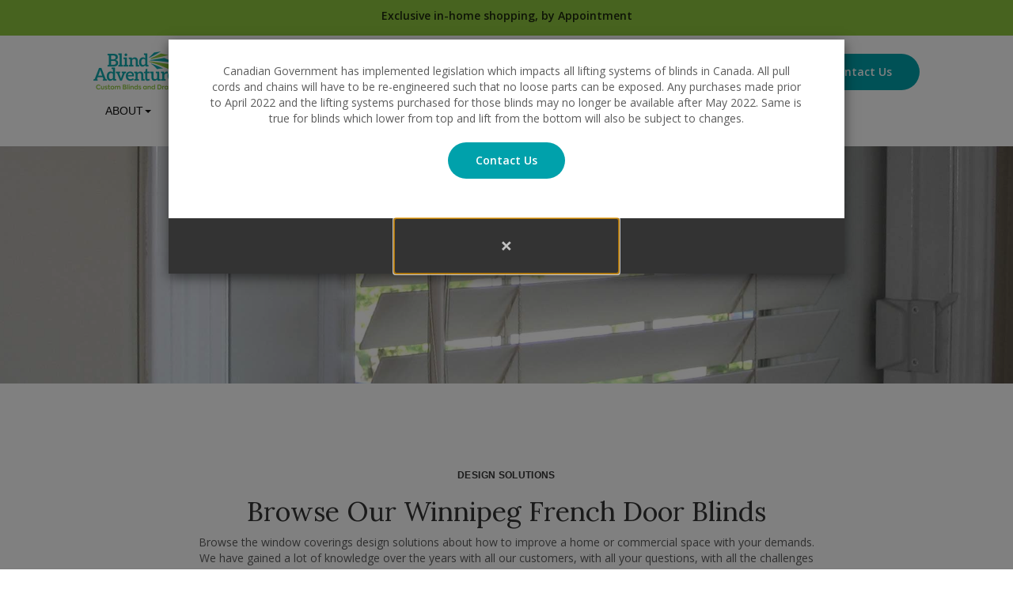

--- FILE ---
content_type: text/html; charset=UTF-8
request_url: https://www.blindadventures.ca/winnipeg-french-door-blinds/
body_size: 17127
content:
<!DOCTYPE html>
<html class="no-js" lang="en-US">
    <head>
        <meta charset="UTF-8">
        <meta http-equiv="X-UA-Compatible" content="IE=edge">
        	    <meta name='robots' content='index, follow, max-image-preview:large, max-snippet:-1, max-video-preview:-1' />

	<!-- This site is optimized with the Yoast SEO plugin v24.4 - https://yoast.com/wordpress/plugins/seo/ -->
	<title>Winnipeg French Door Blinds - Door Shutters | Blind Adventures</title>
	<meta name="description" content="We carry a variety of shutters, shades, and wood blinds designed specifically for French doors in Winnipeg. View French Door Blinds." />
	<link rel="canonical" href="https://www.blindadventures.ca/winnipeg-french-door-blinds/" />
	<meta property="og:locale" content="en_US" />
	<meta property="og:type" content="article" />
	<meta property="og:title" content="Winnipeg French Door Blinds - Door Shutters | Blind Adventures" />
	<meta property="og:description" content="We carry a variety of shutters, shades, and wood blinds designed specifically for French doors in Winnipeg. View French Door Blinds." />
	<meta property="og:url" content="https://www.blindadventures.ca/winnipeg-french-door-blinds/" />
	<meta property="og:site_name" content="Blind Adventures" />
	<meta property="article:modified_time" content="2023-10-25T14:52:00+00:00" />
	<meta name="twitter:card" content="summary_large_image" />
	<meta name="twitter:label1" content="Est. reading time" />
	<meta name="twitter:data1" content="4 minutes" />
	<script type="application/ld+json" class="yoast-schema-graph">{"@context":"https://schema.org","@graph":[{"@type":"WebPage","@id":"https://www.blindadventures.ca/winnipeg-french-door-blinds/","url":"https://www.blindadventures.ca/winnipeg-french-door-blinds/","name":"Winnipeg French Door Blinds - Door Shutters | Blind Adventures","isPartOf":{"@id":"https://www.blindadventures.ca/#website"},"datePublished":"2018-06-01T14:36:05+00:00","dateModified":"2023-10-25T14:52:00+00:00","description":"We carry a variety of shutters, shades, and wood blinds designed specifically for French doors in Winnipeg. View French Door Blinds.","breadcrumb":{"@id":"https://www.blindadventures.ca/winnipeg-french-door-blinds/#breadcrumb"},"inLanguage":"en-US","potentialAction":[{"@type":"ReadAction","target":["https://www.blindadventures.ca/winnipeg-french-door-blinds/"]}]},{"@type":"BreadcrumbList","@id":"https://www.blindadventures.ca/winnipeg-french-door-blinds/#breadcrumb","itemListElement":[{"@type":"ListItem","position":1,"name":"Home","item":"https://www.blindadventures.ca/"},{"@type":"ListItem","position":2,"name":"French Door"}]},{"@type":"WebSite","@id":"https://www.blindadventures.ca/#website","url":"https://www.blindadventures.ca/","name":"Blind Adventures","description":"","potentialAction":[{"@type":"SearchAction","target":{"@type":"EntryPoint","urlTemplate":"https://www.blindadventures.ca/?s={search_term_string}"},"query-input":{"@type":"PropertyValueSpecification","valueRequired":true,"valueName":"search_term_string"}}],"inLanguage":"en-US"}]}</script>
	<!-- / Yoast SEO plugin. -->


<link rel='dns-prefetch' href='//kit.fontawesome.com' />
<link rel="alternate" type="application/rss+xml" title="Blind Adventures &raquo; Feed" href="https://www.blindadventures.ca/feed/" />
<link rel="preload" href="https://www.blindadventures.ca/wp-content/plugins/fusion/includes/css/webfonts/MaterialIcons-Regular.woff2" as="font" type="font/woff2" crossorigin><link rel="stylesheet" href="https://www.blindadventures.ca/wp-content/cache/minify/262/a5ff7.css?x24572" media="all" />

<style id='classic-theme-styles-inline-css' type='text/css'>
/*! This file is auto-generated */
.wp-block-button__link{color:#fff;background-color:#32373c;border-radius:9999px;box-shadow:none;text-decoration:none;padding:calc(.667em + 2px) calc(1.333em + 2px);font-size:1.125em}.wp-block-file__button{background:#32373c;color:#fff;text-decoration:none}
</style>
<style id='global-styles-inline-css' type='text/css'>
:root{--wp--preset--aspect-ratio--square: 1;--wp--preset--aspect-ratio--4-3: 4/3;--wp--preset--aspect-ratio--3-4: 3/4;--wp--preset--aspect-ratio--3-2: 3/2;--wp--preset--aspect-ratio--2-3: 2/3;--wp--preset--aspect-ratio--16-9: 16/9;--wp--preset--aspect-ratio--9-16: 9/16;--wp--preset--color--black: #000000;--wp--preset--color--cyan-bluish-gray: #abb8c3;--wp--preset--color--white: #ffffff;--wp--preset--color--pale-pink: #f78da7;--wp--preset--color--vivid-red: #cf2e2e;--wp--preset--color--luminous-vivid-orange: #ff6900;--wp--preset--color--luminous-vivid-amber: #fcb900;--wp--preset--color--light-green-cyan: #7bdcb5;--wp--preset--color--vivid-green-cyan: #00d084;--wp--preset--color--pale-cyan-blue: #8ed1fc;--wp--preset--color--vivid-cyan-blue: #0693e3;--wp--preset--color--vivid-purple: #9b51e0;--wp--preset--gradient--vivid-cyan-blue-to-vivid-purple: linear-gradient(135deg,rgba(6,147,227,1) 0%,rgb(155,81,224) 100%);--wp--preset--gradient--light-green-cyan-to-vivid-green-cyan: linear-gradient(135deg,rgb(122,220,180) 0%,rgb(0,208,130) 100%);--wp--preset--gradient--luminous-vivid-amber-to-luminous-vivid-orange: linear-gradient(135deg,rgba(252,185,0,1) 0%,rgba(255,105,0,1) 100%);--wp--preset--gradient--luminous-vivid-orange-to-vivid-red: linear-gradient(135deg,rgba(255,105,0,1) 0%,rgb(207,46,46) 100%);--wp--preset--gradient--very-light-gray-to-cyan-bluish-gray: linear-gradient(135deg,rgb(238,238,238) 0%,rgb(169,184,195) 100%);--wp--preset--gradient--cool-to-warm-spectrum: linear-gradient(135deg,rgb(74,234,220) 0%,rgb(151,120,209) 20%,rgb(207,42,186) 40%,rgb(238,44,130) 60%,rgb(251,105,98) 80%,rgb(254,248,76) 100%);--wp--preset--gradient--blush-light-purple: linear-gradient(135deg,rgb(255,206,236) 0%,rgb(152,150,240) 100%);--wp--preset--gradient--blush-bordeaux: linear-gradient(135deg,rgb(254,205,165) 0%,rgb(254,45,45) 50%,rgb(107,0,62) 100%);--wp--preset--gradient--luminous-dusk: linear-gradient(135deg,rgb(255,203,112) 0%,rgb(199,81,192) 50%,rgb(65,88,208) 100%);--wp--preset--gradient--pale-ocean: linear-gradient(135deg,rgb(255,245,203) 0%,rgb(182,227,212) 50%,rgb(51,167,181) 100%);--wp--preset--gradient--electric-grass: linear-gradient(135deg,rgb(202,248,128) 0%,rgb(113,206,126) 100%);--wp--preset--gradient--midnight: linear-gradient(135deg,rgb(2,3,129) 0%,rgb(40,116,252) 100%);--wp--preset--font-size--small: 13px;--wp--preset--font-size--medium: 20px;--wp--preset--font-size--large: 36px;--wp--preset--font-size--x-large: 42px;--wp--preset--spacing--20: 0.44rem;--wp--preset--spacing--30: 0.67rem;--wp--preset--spacing--40: 1rem;--wp--preset--spacing--50: 1.5rem;--wp--preset--spacing--60: 2.25rem;--wp--preset--spacing--70: 3.38rem;--wp--preset--spacing--80: 5.06rem;--wp--preset--shadow--natural: 6px 6px 9px rgba(0, 0, 0, 0.2);--wp--preset--shadow--deep: 12px 12px 50px rgba(0, 0, 0, 0.4);--wp--preset--shadow--sharp: 6px 6px 0px rgba(0, 0, 0, 0.2);--wp--preset--shadow--outlined: 6px 6px 0px -3px rgba(255, 255, 255, 1), 6px 6px rgba(0, 0, 0, 1);--wp--preset--shadow--crisp: 6px 6px 0px rgba(0, 0, 0, 1);}:where(.is-layout-flex){gap: 0.5em;}:where(.is-layout-grid){gap: 0.5em;}body .is-layout-flex{display: flex;}.is-layout-flex{flex-wrap: wrap;align-items: center;}.is-layout-flex > :is(*, div){margin: 0;}body .is-layout-grid{display: grid;}.is-layout-grid > :is(*, div){margin: 0;}:where(.wp-block-columns.is-layout-flex){gap: 2em;}:where(.wp-block-columns.is-layout-grid){gap: 2em;}:where(.wp-block-post-template.is-layout-flex){gap: 1.25em;}:where(.wp-block-post-template.is-layout-grid){gap: 1.25em;}.has-black-color{color: var(--wp--preset--color--black) !important;}.has-cyan-bluish-gray-color{color: var(--wp--preset--color--cyan-bluish-gray) !important;}.has-white-color{color: var(--wp--preset--color--white) !important;}.has-pale-pink-color{color: var(--wp--preset--color--pale-pink) !important;}.has-vivid-red-color{color: var(--wp--preset--color--vivid-red) !important;}.has-luminous-vivid-orange-color{color: var(--wp--preset--color--luminous-vivid-orange) !important;}.has-luminous-vivid-amber-color{color: var(--wp--preset--color--luminous-vivid-amber) !important;}.has-light-green-cyan-color{color: var(--wp--preset--color--light-green-cyan) !important;}.has-vivid-green-cyan-color{color: var(--wp--preset--color--vivid-green-cyan) !important;}.has-pale-cyan-blue-color{color: var(--wp--preset--color--pale-cyan-blue) !important;}.has-vivid-cyan-blue-color{color: var(--wp--preset--color--vivid-cyan-blue) !important;}.has-vivid-purple-color{color: var(--wp--preset--color--vivid-purple) !important;}.has-black-background-color{background-color: var(--wp--preset--color--black) !important;}.has-cyan-bluish-gray-background-color{background-color: var(--wp--preset--color--cyan-bluish-gray) !important;}.has-white-background-color{background-color: var(--wp--preset--color--white) !important;}.has-pale-pink-background-color{background-color: var(--wp--preset--color--pale-pink) !important;}.has-vivid-red-background-color{background-color: var(--wp--preset--color--vivid-red) !important;}.has-luminous-vivid-orange-background-color{background-color: var(--wp--preset--color--luminous-vivid-orange) !important;}.has-luminous-vivid-amber-background-color{background-color: var(--wp--preset--color--luminous-vivid-amber) !important;}.has-light-green-cyan-background-color{background-color: var(--wp--preset--color--light-green-cyan) !important;}.has-vivid-green-cyan-background-color{background-color: var(--wp--preset--color--vivid-green-cyan) !important;}.has-pale-cyan-blue-background-color{background-color: var(--wp--preset--color--pale-cyan-blue) !important;}.has-vivid-cyan-blue-background-color{background-color: var(--wp--preset--color--vivid-cyan-blue) !important;}.has-vivid-purple-background-color{background-color: var(--wp--preset--color--vivid-purple) !important;}.has-black-border-color{border-color: var(--wp--preset--color--black) !important;}.has-cyan-bluish-gray-border-color{border-color: var(--wp--preset--color--cyan-bluish-gray) !important;}.has-white-border-color{border-color: var(--wp--preset--color--white) !important;}.has-pale-pink-border-color{border-color: var(--wp--preset--color--pale-pink) !important;}.has-vivid-red-border-color{border-color: var(--wp--preset--color--vivid-red) !important;}.has-luminous-vivid-orange-border-color{border-color: var(--wp--preset--color--luminous-vivid-orange) !important;}.has-luminous-vivid-amber-border-color{border-color: var(--wp--preset--color--luminous-vivid-amber) !important;}.has-light-green-cyan-border-color{border-color: var(--wp--preset--color--light-green-cyan) !important;}.has-vivid-green-cyan-border-color{border-color: var(--wp--preset--color--vivid-green-cyan) !important;}.has-pale-cyan-blue-border-color{border-color: var(--wp--preset--color--pale-cyan-blue) !important;}.has-vivid-cyan-blue-border-color{border-color: var(--wp--preset--color--vivid-cyan-blue) !important;}.has-vivid-purple-border-color{border-color: var(--wp--preset--color--vivid-purple) !important;}.has-vivid-cyan-blue-to-vivid-purple-gradient-background{background: var(--wp--preset--gradient--vivid-cyan-blue-to-vivid-purple) !important;}.has-light-green-cyan-to-vivid-green-cyan-gradient-background{background: var(--wp--preset--gradient--light-green-cyan-to-vivid-green-cyan) !important;}.has-luminous-vivid-amber-to-luminous-vivid-orange-gradient-background{background: var(--wp--preset--gradient--luminous-vivid-amber-to-luminous-vivid-orange) !important;}.has-luminous-vivid-orange-to-vivid-red-gradient-background{background: var(--wp--preset--gradient--luminous-vivid-orange-to-vivid-red) !important;}.has-very-light-gray-to-cyan-bluish-gray-gradient-background{background: var(--wp--preset--gradient--very-light-gray-to-cyan-bluish-gray) !important;}.has-cool-to-warm-spectrum-gradient-background{background: var(--wp--preset--gradient--cool-to-warm-spectrum) !important;}.has-blush-light-purple-gradient-background{background: var(--wp--preset--gradient--blush-light-purple) !important;}.has-blush-bordeaux-gradient-background{background: var(--wp--preset--gradient--blush-bordeaux) !important;}.has-luminous-dusk-gradient-background{background: var(--wp--preset--gradient--luminous-dusk) !important;}.has-pale-ocean-gradient-background{background: var(--wp--preset--gradient--pale-ocean) !important;}.has-electric-grass-gradient-background{background: var(--wp--preset--gradient--electric-grass) !important;}.has-midnight-gradient-background{background: var(--wp--preset--gradient--midnight) !important;}.has-small-font-size{font-size: var(--wp--preset--font-size--small) !important;}.has-medium-font-size{font-size: var(--wp--preset--font-size--medium) !important;}.has-large-font-size{font-size: var(--wp--preset--font-size--large) !important;}.has-x-large-font-size{font-size: var(--wp--preset--font-size--x-large) !important;}
:where(.wp-block-post-template.is-layout-flex){gap: 1.25em;}:where(.wp-block-post-template.is-layout-grid){gap: 1.25em;}
:where(.wp-block-columns.is-layout-flex){gap: 2em;}:where(.wp-block-columns.is-layout-grid){gap: 2em;}
:root :where(.wp-block-pullquote){font-size: 1.5em;line-height: 1.6;}
</style>
<link rel="stylesheet" href="https://www.blindadventures.ca/wp-content/cache/minify/262/16b0b.css?x24572" media="all" />




























<link rel='stylesheet' id='bootstrap-css' href='https://www.blindadventures.ca/wp-content/themes/fusion-base/css/bootstrap.min.css?x24572&amp;ver=3.3.7' type='text/css' media='all' />
<link rel="stylesheet" href="https://www.blindadventures.ca/wp-content/cache/minify/262/f0d3f.css?x24572" media="all" />






			<!-- Google Analytics -->
			<script>
			(function(i,s,o,g,r,a,m){i['GoogleAnalyticsObject']=r;i[r]=i[r]||function(){
			(i[r].q=i[r].q||[]).push(arguments)},i[r].l=1*new Date();a=s.createElement(o),
			m=s.getElementsByTagName(o)[0];a.async=1;a.src=g;m.parentNode.insertBefore(a,m)
			})(window,document,'script','//www.google-analytics.com/analytics.js','ga');

			ga('create', 'UA-122314124-1', 'auto');
						ga('set', 'anonymizeIp', true);
			ga('send', 'pageview');

			</script>
			<!-- End Google Analytics -->
			<script  src="https://www.blindadventures.ca/wp-content/cache/minify/262/818c0.js?x24572"></script>


<link rel="https://api.w.org/" href="https://www.blindadventures.ca/wp-json/" /><link rel="alternate" title="JSON" type="application/json" href="https://www.blindadventures.ca/wp-json/wp/v2/pages/1411" /><link rel="EditURI" type="application/rsd+xml" title="RSD" href="https://www.blindadventures.ca/xmlrpc.php?rsd" />
<meta name="generator" content="WordPress 6.6.2" />
<link rel='shortlink' href='https://www.blindadventures.ca/?p=1411' />
<link rel="alternate" title="oEmbed (JSON)" type="application/json+oembed" href="https://www.blindadventures.ca/wp-json/oembed/1.0/embed?url=https%3A%2F%2Fwww.blindadventures.ca%2Fwinnipeg-french-door-blinds%2F" />
<link rel="alternate" title="oEmbed (XML)" type="text/xml+oembed" href="https://www.blindadventures.ca/wp-json/oembed/1.0/embed?url=https%3A%2F%2Fwww.blindadventures.ca%2Fwinnipeg-french-door-blinds%2F&#038;format=xml" />
<!-- Stream WordPress user activity plugin v4.0.2 -->
<link href="https://fonts.googleapis.com/css?family=Lora:400,700 | Work+Sans:300,400,500|Open+Sans:400,600" rel="stylesheet"><link rel="icon" href="https://www.blindadventures.ca/wp-content/uploads/sites/262/2021/03/cropped-blind-adventures-favicon-01-32x32.png" sizes="32x32" />
<link rel="icon" href="https://www.blindadventures.ca/wp-content/uploads/sites/262/2021/03/cropped-blind-adventures-favicon-01-192x192.png" sizes="192x192" />
<link rel="apple-touch-icon" href="https://www.blindadventures.ca/wp-content/uploads/sites/262/2021/03/cropped-blind-adventures-favicon-01-180x180.png" />
<meta name="msapplication-TileImage" content="https://www.blindadventures.ca/wp-content/uploads/sites/262/2021/03/cropped-blind-adventures-favicon-01-270x270.png" />
<style id="sccss">/* Images */

.fsn-image img	{
		max-width:100%;
		height:auto;
}

/* Masthead */

.gallery-item-button {
    font-family: "Work Sans", arial, sans-serif;
    text-transform: uppercase;
    font-size: 16px;
    display: inline-block;
    margin-top: 20px;
    padding: 22px 46px;
    line-height: 1.3333333;
    background: #00a1ab;
    color: #fff;
    text-decoration: none;
    -moz-transition: all 0.3s;
    -webkit-transition: all 0.3s;
    transition: all 0.3s;
}

@media (max-width: 767px) {
  .masthead-linked-component-column > .fsn-row {
    border-radius:10px;
    overflow:hidden;
  }
}
@media (min-width: 768px) {
  .masthead-linked-component-column {
    border-radius:10px;
    overflow:hidden;
  }
}

/***
Font Styling
***/

.fsn-gallery .masthead .gallery-item-headline {
    font-size: 64px;
    line-height: 72px;
  	font-weight: 400;
    font-family: "Work Sans", arial, sans-serif;
}

.fsn-gallery .masthead .gallery-item-subheadline {
    font-size: 32px;
    line-height: 36px;
  	font-family: "Lora", times, serif;
}

h3, h5, h6, .h3, .h5, .h6 {
    font-family: "Work Sans", arial, sans-serif;
  	letter-spacing: .03em;
}

h1, .h1 {
    font-size: 34px;
    line-height: 38px;
    font-weight: 400;
    text-transform: inherit;
  	font-family: "Lora", times, serif;
}

h2, .h2 {
  	font-size: 28px;
  	line-height: 32px;
  	font-weight: 300;
  	margin-top: 0px;
    font-family: "Work Sans", arial, sans-serif;
}

h4, .h4 {
    font-weight: 400;
  	font-family: "Lora", times, serif;
  	line-height: 28px;
}

h6, .h6 {
    font-size: 12px;
}

/***
Gallery
***/

.fsn-gallery .fullscreen-trigger {
    background: #00a1ab !important;
}

.fsn-gallery .fullscreen-trigger:hover {
    background: #00929C !important;
}

.fsn-gallery .inline {
    background: #333;
}

/***
Buttons
***/

.btn-default {
    background: #00a1ab;
}

.btn-default:hover, .btn-default:focus, .btn-default:active, .btn-default.active, .open .dropdown-toggle.btn-default, .btn-default:active:hover, .btn-default.active:hover, .open>.dropdown-toggle.btn-default:hover, .btn-default:active:focus, .btn-default.active:focus, .open>.dropdown-toggle.btn-default:focus, .btn-default:active.focus, .btn-default.active.focus, .open>.dropdown-toggle.btn-default.focus {
    background-color: #00929C;
}

.dark .btn-default {
 	background: rgba(0,0,0,0.3); 
}

.dark .btn-default:hover, .dark .btn-default:focus, .dark .btn-default:active, .dark .btn-default.active, .dark .open .dropdown-toggle.btn-default, .dark .btn-default:active:hover, .dark .btn-default.active:hover, .dark .open>.dropdown-toggle.btn-default:hover, .dark .btn-default:active:focus, .dark .btn-default.active:focus, .dark .open>.dropdown-toggle.btn-default:focus, .dark .btn-default:active.focus, .dark .btn-default.active.focus, .dark .open>.dropdown-toggle.btn-default.focus {
 	background: rgba(0,0,0,0.4);   
}

.dark .btn-primary {
    background: #8dc247;
    color: #ffffff;
}

.dark .btn-primary:hover, .dark .btn-primary:focus, .dark .btn-primary:active, .dark .btn-primary.active, .dark .open .dropdown-toggle.btn-primary, .dark .btn-primary:active:hover, .dark .btn-primary.active:hover, .dark .open>.dropdown-toggle.btn-primary:hover, .dark .btn-primary:active:focus, .dark .btn-primary.active:focus, .dark .open>.dropdown-toggle.btn-primary:focus, .dark .btn-primary:active.focus, .dark .btn-primary.active.focus, .dark .open>.dropdown-toggle.btn-primary.focus {
    background-color: #7bad39;
}

.btn-success {
    color: #00a1ab;
    border: 1.5px solid rgba(0, 0, 0, 0.1);
}

.btn-success:hover, .btn-success:focus, .btn-success:active, .btn-success.active, .open .dropdown-toggle.btn-success, .btn-success:active:hover, .btn-success.active:hover, .open>.dropdown-toggle.btn-success:hover, .btn-success:active:focus, .btn-success.active:focus, .open>.dropdown-toggle.btn-success:focus, .btn-success:active.focus, .btn-success.active.focus, .open>.dropdown-toggle.btn-success.focus {
    color: #00929C;
    border-color: rgba(0, 0, 0, 0.3);
}

.dark .btn-success {
    background-color: transparent;
    color: #ffffff;
    border: 1px solid #fff;
}

.dark .btn-success:hover, .dark .btn-success:focus, .dark .btn-success:active, .dark .btn-success.active, .dark .open .dropdown-toggle.btn-success, .dark .btn-success:active:hover, .dark .btn-success.active:hover, .dark .open>.dropdown-toggle.btn-success:hover, .dark .btn-success:active:focus, .dark .btn-success.active:focus, .dark .open>.dropdown-toggle.btn-success:focus, .dark .btn-success:active.focus, .dark .btn-success.active.focus, .dark .open>.dropdown-toggle.btn-success.focus {
    border-color: rgba(255,255,255,0.7);
}
  

a {
    color: #00a1ab;
}

a:focus, a:hover {
    color: #00929C;
    text-decoration: none;
}

/***
Menu
***/

.nav > li > a {
    font-family: "Work Sans", Arial, sans-serif;
  	font-weight: 500;
    text-transform: uppercase;
    color: #101010;
}

.dropdown-menu > .active > a, .dropdown-menu > .active > a:hover, .dropdown-menu > .active > a:focus {
    color: #00a1ab;
    background-color: transparent;
}

.fsn-menu.simple .button-dropdown-menu > .btn-group > .dropdown-menu {
    background: #00a1ab;
  	border-bottom-left-radius: 10px;
    border-bottom-right-radius: 10px;
}

.fsn-menu.simple .button-dropdown-menu > .btn-group > .dropdown-menu:before {
	border-bottom-color:  #00a1ab;
}

.fsn-menu.simple .menu-container .brand {
    border-right: 1px solid rgba(0, 0, 0, 0.15);
}

.current-menu-item > a, .current-cat > a, .current-filter > a {
    color: #fff;
}

/***
Tabs
***/

.nav.nav-tabs {
    margin: 0 auto;
    border: none;
    text-align: center;
}

.nav-tabs>li>a {
    color: #929292;
  	padding: 30px 0;
  	margin: 0 25px;
  	font-weight: 600;
}

.nav.nav-tabs>li {
    display: inline-block;
    float: none;
    line-height: 0;
    margin: 0;
}

.nav-tabs>li.active>a, .nav-tabs>li.active>a:hover, .nav-tabs>li.active>a:focus {
    color: #01a1ab;
    border: transparent;
}

.nav-tabs {
    border-bottom: 1px solid rgba(0, 0, 0, 0.15);
}

.nav-tabs>li>a:hover {
    border-color: transparent;
    background: transparent;
    color: #00929C;
}

/***
Notification
***/

.fsn-notifications.floating_footer {
    background: #95c205;
}

.fsn-notifications.floating_footer h5 {
    border-right: 1px solid rgba(255, 255, 255, 0.2);
}

.fsn-notifications.floating_footer .notifications-floating-footer-controls .flex-direction-nav .flex-nav-next {
    border-left: 1px solid rgba(255, 255, 255, 0.2);
    border-right: 1px solid rgba(255, 255, 255, 0.2);
}

.fsn-notifications.floating_footer .fsn-notifications.floating_footer-controls .flex-direction-nav .flex-nav-prev {
    border-left: 1px solid rgba(255, 255, 255, 0.2);
}

/**
 * Modals
 */

.component.modal > .modal-component-inner	{
  margin-top:100px;
  background-color:#00a1ab;
}
.component.modal .close	{
  text-shadow:none;
  position:absolute;
  top:-54px;
  left:50%;
  margin-left:-25px;
  width:48px;
  height:48px;
  color:#fff;
  overflow:hidden;
  opacity:0.8;
  font-weight:normal;
  -moz-transition:opacity 0.3s;
  -webkit-transition:opacity 0.3s;
  transition:opacity 0.3s;
}
.component.modal .close:focus,
.component.modal .close:hover	{
  opacity:1;
  outline:none;
}

@media (max-width: 767px) {
  .component.modal .close	{
    opacity:1;
  }
  .component.modal > .modal-component-inner	{
    margin-top:60px;
  }
}



/* Card */

.fsn-card.horizontal .btn {
    margin-top: 20px;
}

.fsn-card.tile {
    border-radius: 10px;
}

/*Divider fix*/

@media (min-width: 768px) {
  .full-width-container.seamless > .row > .col-sm-12 > .fsn-column-inner > .row {
    margin-left:0;
    margin-right:0;
  }
  .full-width-container.seamless > .row > .col-sm-12 > .fsn-column-inner > .row > .col-sm-12 {
    padding-left:0;
    padding-right:0;
  }
}

/***
Misc.
***/

.flex-control-paging li a.flex-active {
    background: rgba(0, 0, 0, 0.25);
}

.flex-control-paging li a {
    width: 17px;
    height: 17px;
  	background: rgba(0, 0, 0, 0.1);
}

.flex-control-paging li a:hover {
    background: rgba(0, 0, 0, 0.2);
}

.fsn-divider hr {
    border-top: 1px solid rgba(0, 0, 0, 0.1);
}

hr {
    border-top: 1px solid rgba(0, 0, 0, 0.1);
}

.drop-shadow {
  box-shadow: 0 5px 75px rgba(0, 0, 0, 0.2);
}

.form-control {
    border-width: 0px;
    border-radius: 2px;
}

label {
		color:#fff;
}

div.wpcf7-mail-sent-ok {
    border: 2px solid #fff;
    color: #fff;
}

.wpcf7-recaptcha	{
	margin-bottom:10px;
}

.carousel.flexslider .carousel-item img, .carousel-mobile.flexslider .carousel-item img {
    margin-bottom: 30px;
  	border-radius: 3px;
}

.callout-card-radius {
    border-bottom-left-radius: 10px;
    border-bottom-right-radius: 10px;
}

.full-card-radius {
    border-radius: 10px;
}

.content-roll-item-image-wrap img {
    border-radius: 3px;
}

div.wpcf7-mail-sent-ok {
    border: 2px solid #6e7a90;
}

.fa-3x {
    color: #7b7b7b;
}
.simple-filter-group .simple-filter-term.active{
	background:#00a1ab;
}

.fsn-notifications.bar {
    background: #01919a;
}

.fsn-notifications.bar h5 {
    border-right: 1px solid rgba(255, 255, 255, 0.2);
}

.fsn-notifications.bar .notifications-bar-controls .flex-direction-nav .flex-nav-next {
    border-right: 1px solid rgba(255, 255, 255, 0.2);
}

/**
 * Social Icons
 */
 
.social-icons a	{
	display:inline-block;
	margin-left:10px;
	margin-right:10px;
  	font-size:30px;
	-moz-transition:color 0.3s;
	-webkit-transition:color 0.3s;
	transition:color 0.3s;
}
.social-icons a:first-child	{
	margin-left:0;
}
.social-icons a:last-child	{
	margin-right:0;
}



/***
Mobile
***/

@media (max-width: 767px) {

.fsn-gallery .masthead .gallery-item-headline {
    font-size: 28px;
    line-height: 34px;
  	font-weight: 400;
}

.fsn-gallery .masthead .gallery-item-subheadline {
    font-size: 20px;
    line-height: 28px;
}

.fsn-menu.simple .navbar-toggle {
    border-color: rgba(0, 0, 0, 0.3);
}

.fsn-menu .navbar-toggle .material-icons {
    color: rgba(0, 0, 0, 0.8);
}

.dropdown-menu>li>a {
    color: #101010;
}

.navbar-collapse {
    border:1px solid rgba(0, 0, 0, 0.075) !important;
}

.navbar-btn.btn-xs {
    font-size: 8px;
}

h1, .h1 {
    font-size: 24px;
    line-height: 30px;
}

h2, .h2 {
    font-size: 22px;
    line-height: 28px;
}
.fsn-card.tile,
.fsn-card.tile .tile-container{
  height: 300px !important;  
}

.masthead-linked-component-column	{
  bottom:0 !important;
}

.mobile-row .col-sm-3{
     display: inline-block;
     width: 50%;
}

.mobile-row img{
	 max-width: 100%;
	 height: auto;
}

.nav.nav-tabs>li {
    display: inherit;
}

.nav.nav-tabs > li.active > a, .nav.nav-tabs > li.active > a:hover, .nav.nav-tabs > li.active > a:focus {
  	background: #01a1ab;
}
.simple-filter-group .simple-filter-term.active>span	{
    color:#fff;
}
.simple-filter-group .simple-filter-term.active>span:after	{
	border-top-color:#fff;
}
.simple-filter-group .simple-filter-term.active.open>span:after	{
	border-bottom-color:#fff;
}
.nav.nav-tabs>li>a	{
	color:#333;
}
.nav.nav-tabs>li.expanded	{
	border-top-color:rgba(0, 0, 0, 0.1);
}

.fsn-menu.mobile_footer {
    background: #01919a;
}

#mobile-back-to-top {
    background-color: #01919a;
}

}

@media (max-width: 320px) {
	.wpcf7-recaptcha	{
		margin-left:-20px;
	}
  .modal .wpcf7-recaptcha	{
  	margin-left:-5px;
  }
}

.fsn-video .embed-container iframe {
	max-height: 1000px;
}</style>    </head>
    <body class="page-template-default page page-id-1411" data-view="mobile">
    	<div id="component-19" class="component clearfix"><div  class="fsn-row full-width-container fsn-696b57b954532 dark" style="background-repeat:repeat;background-position:left top;background-attachment:scroll;background-size:auto;"><div class="row"><div class="col-sm-12"><div class="fsn-column-inner fsn-696b57b954569 light"><div class="fsn-text fsn-696b57b954587">
<p style="text-align: center;"><strong>Exclusive in-home shopping, by Appointment</strong></p>
</div></div></div></div></div><div  class="fsn-row full-width-container fsn-696b57b9545a9 light" style="background-repeat:repeat;background-position:left top;background-attachment:scroll;background-size:auto;"><div class="row"><div class="col-sm-12"><div class="fsn-column-inner fsn-696b57b9545cb light"><div class="fsn-menu simple fsn-696b57b9545f8"><div class="menu-container stacked"><div class="container-fluid"><div class="row"><div class="col-sm-9"><div class="brand hidden-xs"><a href="https://www.blindadventures.ca"><img decoding="async" src="https://www.blindadventures.ca/wp-content/uploads/sites/262/2016/09/blind-adventures-logo-new-3-226x100.png" width="113" height="50" alt=""><span class="sr-only">Blind Adventures</span></a></div><div class="menu">		<nav class="navbar" role="navigation">
						<div class="navbar-header">
				<button type="button" class="navbar-toggle collapsed" data-toggle="collapse" data-target="#simple-nav-collapse-696b57b95478f">
					<span class="sr-only">Toggle navigation</span>
					<span class="icon-collapsed"><span class="material-icons">&#xE5D2;</span></span>
					<span class="icon-collapse"><span class="material-icons">&#xE5CD;</span></span>
				</button>
									<a class="navbar-brand visible-xs-inline-block brand-image" href="https://www.blindadventures.ca"><img decoding="async" src="https://www.blindadventures.ca/wp-content/uploads/sites/262/2016/09/blind-adventures-logo-new-3-226x100.png" width="113" height="50" alt=""><span class="sr-only">Blind Adventures</span></a>
								<a href="https://www.blindadventures.ca/winnipeg-blinds-quote/" class="btn btn-default navbar-btn btn-xs visible-xs-inline-block">Contact Us</a>			</div>
			<div id="simple-nav-collapse-696b57b95478f" class="collapse navbar-collapse">
								<ul class="nav navbar-nav"><li id="menu-item-764" class="menu-item menu-item-type-custom menu-item-object-custom menu-item-has-children dropdown menu-item-764"><a href="#" class="dropdown-toggle" data-toggle="dropdown" role="button">About<span class="caret"></span></a>
<div class="dropdown-menu depth_0 multi-col-nav-container"><div class="container-fluid"><div class="row"><div class="multi-col-nav"><ul class="dropdown-menu">
	<li id="menu-item-706" class="menu-item menu-item-type-post_type menu-item-object-page menu-item-706"><a href="https://www.blindadventures.ca/winnipeg-blinds-experts/">About</a></li>
	<li id="menu-item-704" class="menu-item menu-item-type-post_type menu-item-object-page menu-item-704"><a href="https://www.blindadventures.ca/winnipeg-blinds-sales/">News &#038; Shows</a></li>
	<li id="menu-item-745" class="menu-item menu-item-type-post_type menu-item-object-page menu-item-745"><a href="https://www.blindadventures.ca/winnipeg-blinds-suppliers/">Suppliers</a></li>
	<li id="menu-item-2276" class="menu-item menu-item-type-post_type menu-item-object-page menu-item-2276"><a href="https://www.blindadventures.ca/on-sale/">On Sale</a></li>
</ul></div></div></div></div>
</li>
<li id="menu-item-708" class="menu-item menu-item-type-custom menu-item-object-custom menu-item-has-children dropdown menu-item-708"><a href="#" class="dropdown-toggle" data-toggle="dropdown" role="button">Product<span class="caret"></span></a>
<div class="dropdown-menu depth_0 multi-col-nav-container"><div class="container-fluid"><div class="row"><div class="multi-col-nav"><ul class="dropdown-menu">
	<li id="menu-item-760" class="menu-item menu-item-type-post_type menu-item-object-page menu-item-760"><a href="https://www.blindadventures.ca/winnipeg-custom-shutters/">Shutters</a></li>
	<li id="menu-item-758" class="menu-item menu-item-type-post_type menu-item-object-page menu-item-758"><a href="https://www.blindadventures.ca/winnipeg-roller-shades/">Roller Shades</a></li>
	<li id="menu-item-761" class="menu-item menu-item-type-post_type menu-item-object-page menu-item-761"><a href="https://www.blindadventures.ca/winnipeg-soft-shades/">Soft Shades</a></li>
	<li id="menu-item-762" class="menu-item menu-item-type-post_type menu-item-object-page menu-item-762"><a href="https://www.blindadventures.ca/winnipeg-vertical-blinds/">Verticals</a></li>
	<li id="menu-item-763" class="menu-item menu-item-type-post_type menu-item-object-page menu-item-763"><a href="https://www.blindadventures.ca/winnipeg-horizontal-blinds/">Horizontal Blinds</a></li>
</ul></div></div></div></div>
</li>
<li id="menu-item-705" class="menu-item menu-item-type-post_type menu-item-object-page menu-item-705"><a href="https://www.blindadventures.ca/winnipeg-blinds-reviews/">Reviews</a></li>
<li id="menu-item-747" class="menu-item menu-item-type-custom menu-item-object-custom menu-item-has-children dropdown menu-item-747"><a href="#" class="dropdown-toggle" data-toggle="dropdown" role="button">Services<span class="caret"></span></a>
<div class="dropdown-menu depth_0 multi-col-nav-container"><div class="container-fluid"><div class="row"><div class="multi-col-nav"><ul class="dropdown-menu">
	<li id="menu-item-746" class="menu-item menu-item-type-post_type menu-item-object-page menu-item-746"><a href="https://www.blindadventures.ca/winnipeg-commercial-blinds/">Commercial</a></li>
	<li id="menu-item-748" class="menu-item menu-item-type-post_type menu-item-object-page menu-item-748"><a href="https://www.blindadventures.ca/winnipeg-blinds-cut-down/">Cut-Downs</a></li>
	<li id="menu-item-750" class="menu-item menu-item-type-post_type menu-item-object-page menu-item-750"><a href="https://www.blindadventures.ca/winnipeg-blind-repair/">Repairs</a></li>
	<li id="menu-item-749" class="menu-item menu-item-type-post_type menu-item-object-page menu-item-749"><a href="https://www.blindadventures.ca/winnipeg-blinds-installation/">Installation</a></li>
	<li id="menu-item-2410" class="menu-item menu-item-type-post_type menu-item-object-page menu-item-2410"><a href="https://www.blindadventures.ca/cottage-country/">Cottage Country</a></li>
	<li id="menu-item-1939" class="menu-item menu-item-type-post_type menu-item-object-page menu-item-1939"><a href="https://www.blindadventures.ca/winnipeg-interior-decorating/">Interior Decorating</a></li>
</ul></div></div></div></div>
</li>
<li id="menu-item-1418" class="menu-item menu-item-type-custom menu-item-object-custom current-menu-ancestor current-menu-parent menu-item-has-children dropdown active menu-item-1418"><a href="#" class="dropdown-toggle" data-toggle="dropdown" role="button">Solutions<span class="caret"></span></a>
<div class="dropdown-menu depth_0 multi-col-nav-container"><div class="container-fluid"><div class="row"><div class="multi-col-nav"><ul class="dropdown-menu">
	<li id="menu-item-1419" class="menu-item menu-item-type-post_type menu-item-object-page current-menu-item page_item page-item-1411 current_page_item active menu-item-1419"><a href="https://www.blindadventures.ca/winnipeg-french-door-blinds/">French Door Blinds</a></li>
	<li id="menu-item-1429" class="menu-item menu-item-type-post_type menu-item-object-page menu-item-1429"><a href="https://www.blindadventures.ca/winnipeg-skylight-blinds/">Skylight Blinds</a></li>
	<li id="menu-item-1438" class="menu-item menu-item-type-post_type menu-item-object-page menu-item-1438"><a href="https://www.blindadventures.ca/winnipeg-blackout-blinds/">Blackout Blinds</a></li>
	<li id="menu-item-1443" class="menu-item menu-item-type-post_type menu-item-object-page menu-item-1443"><a href="https://www.blindadventures.ca/winnipeg-shaped-blinds/">Shaped Blinds</a></li>
	<li id="menu-item-1451" class="menu-item menu-item-type-post_type menu-item-object-page menu-item-1451"><a href="https://www.blindadventures.ca/winnipeg-sunroom-blinds/">Sunrooms</a></li>
	<li id="menu-item-1453" class="menu-item menu-item-type-post_type menu-item-object-page menu-item-1453"><a href="https://www.blindadventures.ca/winnipeg-motorized-blinds/">Motorized Products</a></li>
</ul></div></div></div></div>
</li>
<li id="menu-item-2424" class="menu-item menu-item-type-post_type menu-item-object-page menu-item-2424"><a href="https://www.blindadventures.ca/cottage-country/">Cottage Country</a></li>
</ul>							</div>
					</nav>
</div></div><div class="col-sm-3 hidden-xs"><div class="fsn-column-inner button"><a href="https://www.blindadventures.ca/winnipeg-blinds-quote/" class="btn btn-default">Contact Us</a></div></div></div></div></div><div class="locking-menu hidden-xs" aria-hidden="true"><div class="container-fluid"><div class="row"><div class="col-sm-3"><div class="fsn-column-inner button-dropdown-menu"><div class="btn-group"><a href="#" class="dropdown-button-toggle" data-toggle="dropdown" aria-haspopup="true" aria-expanded="false" tabindex="-1"><span class="sr-only">Toggle navigation</span><span class="icon-bar"></span><span class="icon-bar"></span><span class="icon-bar"></span></a><ul class="dropdown-menu"><li class="menu-item menu-item-type-custom menu-item-object-custom menu-item-has-children menu-item-764"><a href="#" aria-hidden="true" tabindex="-1">About</a>
<ul class="sub-menu">
	<li class="menu-item menu-item-type-post_type menu-item-object-page menu-item-706"><a href="https://www.blindadventures.ca/winnipeg-blinds-experts/" aria-hidden="true" tabindex="-1">About</a></li>
	<li class="menu-item menu-item-type-post_type menu-item-object-page menu-item-704"><a href="https://www.blindadventures.ca/winnipeg-blinds-sales/" aria-hidden="true" tabindex="-1">News &#038; Shows</a></li>
	<li class="menu-item menu-item-type-post_type menu-item-object-page menu-item-745"><a href="https://www.blindadventures.ca/winnipeg-blinds-suppliers/" aria-hidden="true" tabindex="-1">Suppliers</a></li>
	<li class="menu-item menu-item-type-post_type menu-item-object-page menu-item-2276"><a href="https://www.blindadventures.ca/on-sale/" aria-hidden="true" tabindex="-1">On Sale</a></li>
</ul>
</li>
<li class="menu-item menu-item-type-custom menu-item-object-custom menu-item-has-children menu-item-708"><a href="#" aria-hidden="true" tabindex="-1">Product</a>
<ul class="sub-menu">
	<li class="menu-item menu-item-type-post_type menu-item-object-page menu-item-760"><a href="https://www.blindadventures.ca/winnipeg-custom-shutters/" aria-hidden="true" tabindex="-1">Shutters</a></li>
	<li class="menu-item menu-item-type-post_type menu-item-object-page menu-item-758"><a href="https://www.blindadventures.ca/winnipeg-roller-shades/" aria-hidden="true" tabindex="-1">Roller Shades</a></li>
	<li class="menu-item menu-item-type-post_type menu-item-object-page menu-item-761"><a href="https://www.blindadventures.ca/winnipeg-soft-shades/" aria-hidden="true" tabindex="-1">Soft Shades</a></li>
	<li class="menu-item menu-item-type-post_type menu-item-object-page menu-item-762"><a href="https://www.blindadventures.ca/winnipeg-vertical-blinds/" aria-hidden="true" tabindex="-1">Verticals</a></li>
	<li class="menu-item menu-item-type-post_type menu-item-object-page menu-item-763"><a href="https://www.blindadventures.ca/winnipeg-horizontal-blinds/" aria-hidden="true" tabindex="-1">Horizontal Blinds</a></li>
</ul>
</li>
<li class="menu-item menu-item-type-post_type menu-item-object-page menu-item-705"><a href="https://www.blindadventures.ca/winnipeg-blinds-reviews/" aria-hidden="true" tabindex="-1">Reviews</a></li>
<li class="menu-item menu-item-type-custom menu-item-object-custom menu-item-has-children menu-item-747"><a href="#" aria-hidden="true" tabindex="-1">Services</a>
<ul class="sub-menu">
	<li class="menu-item menu-item-type-post_type menu-item-object-page menu-item-746"><a href="https://www.blindadventures.ca/winnipeg-commercial-blinds/" aria-hidden="true" tabindex="-1">Commercial</a></li>
	<li class="menu-item menu-item-type-post_type menu-item-object-page menu-item-748"><a href="https://www.blindadventures.ca/winnipeg-blinds-cut-down/" aria-hidden="true" tabindex="-1">Cut-Downs</a></li>
	<li class="menu-item menu-item-type-post_type menu-item-object-page menu-item-750"><a href="https://www.blindadventures.ca/winnipeg-blind-repair/" aria-hidden="true" tabindex="-1">Repairs</a></li>
	<li class="menu-item menu-item-type-post_type menu-item-object-page menu-item-749"><a href="https://www.blindadventures.ca/winnipeg-blinds-installation/" aria-hidden="true" tabindex="-1">Installation</a></li>
	<li class="menu-item menu-item-type-post_type menu-item-object-page menu-item-2410"><a href="https://www.blindadventures.ca/cottage-country/" aria-hidden="true" tabindex="-1">Cottage Country</a></li>
	<li class="menu-item menu-item-type-post_type menu-item-object-page menu-item-1939"><a href="https://www.blindadventures.ca/winnipeg-interior-decorating/" aria-hidden="true" tabindex="-1">Interior Decorating</a></li>
</ul>
</li>
<li class="menu-item menu-item-type-custom menu-item-object-custom current-menu-ancestor current-menu-parent menu-item-has-children menu-item-1418"><a href="#" aria-hidden="true" tabindex="-1">Solutions</a>
<ul class="sub-menu">
	<li class="menu-item menu-item-type-post_type menu-item-object-page current-menu-item page_item page-item-1411 current_page_item active menu-item-1419"><a href="https://www.blindadventures.ca/winnipeg-french-door-blinds/" aria-hidden="true" tabindex="-1">French Door Blinds</a></li>
	<li class="menu-item menu-item-type-post_type menu-item-object-page menu-item-1429"><a href="https://www.blindadventures.ca/winnipeg-skylight-blinds/" aria-hidden="true" tabindex="-1">Skylight Blinds</a></li>
	<li class="menu-item menu-item-type-post_type menu-item-object-page menu-item-1438"><a href="https://www.blindadventures.ca/winnipeg-blackout-blinds/" aria-hidden="true" tabindex="-1">Blackout Blinds</a></li>
	<li class="menu-item menu-item-type-post_type menu-item-object-page menu-item-1443"><a href="https://www.blindadventures.ca/winnipeg-shaped-blinds/" aria-hidden="true" tabindex="-1">Shaped Blinds</a></li>
	<li class="menu-item menu-item-type-post_type menu-item-object-page menu-item-1451"><a href="https://www.blindadventures.ca/winnipeg-sunroom-blinds/" aria-hidden="true" tabindex="-1">Sunrooms</a></li>
	<li class="menu-item menu-item-type-post_type menu-item-object-page menu-item-1453"><a href="https://www.blindadventures.ca/winnipeg-motorized-blinds/" aria-hidden="true" tabindex="-1">Motorized Products</a></li>
</ul>
</li>
<li class="menu-item menu-item-type-post_type menu-item-object-page menu-item-2424"><a href="https://www.blindadventures.ca/cottage-country/" aria-hidden="true" tabindex="-1">Cottage Country</a></li>
</ul></div></div></div><div class="col-sm-6"><div class="fsn-column-inner brand"><a href="https://www.blindadventures.ca" aria-hidden="true" tabindex="-1"><img decoding="async" src="https://www.blindadventures.ca/wp-content/uploads/sites/262/2016/09/blind-adventures-logo-new-3-226x100.png" width="113" height="50" alt=""><span class="sr-only">Blind Adventures</span></a></div></div><div class="col-sm-3 hidden-xs"><div class="fsn-column-inner button"><a href="https://www.blindadventures.ca/winnipeg-blinds-quote/" class="btn btn-default" aria-hidden="true" tabindex="-1">Contact Us</a></div></div></div></div></div></div><div class="fsn-button standard fsn-696b57b956bfc auto-popup sr-only"><a href="#modal-component-2190" data-toggle="modal" role="button">Contact Information Request</a></div></div></div></div></div>
</div><div id="content-component" class="component clearfix">					
<article id="post-1411" class="post-1411 page type-page status-publish hentry">
	<div  class="fsn-row full-width-container fsn-696b57b957200 light seamless" style="background-repeat:repeat;background-position:left top;background-attachment:scroll;background-size:auto;"><div class="row"><div class="col-sm-12"><div class="fsn-column-inner fsn-696b57b95722a light"><div class="fsn-gallery fsn-696b57b957254"><div class="masthead-container masthead-small"><div class="flexslider masthead kenburns" data-gallery-id="696b57b95726e" data-gallery-auto="true" data-gallery-speed="4300" data-controls="paging"><div class="masthead-placeholder-container"><img fetchpriority="high" decoding="async" class="ad-dynamic-image masthead-placeholder masthead-image" src="https://www.blindadventures.ca/wp-content/uploads/sites/262/2018/06/blind-adventures-winnipeg-french-door-design-solutions.jpg" width="2100" height="900" alt="" data-image-json="{&quot;id&quot;:1416,&quot;mobile_src&quot;:&quot;https:\/\/www.blindadventures.ca\/wp-content\/uploads\/sites\/262\/2018\/06\/blind-adventures-winnipeg-french-door-design-solutions-1024x900.jpg&quot;,&quot;mobile_width&quot;:1024,&quot;mobile_height&quot;:900,&quot;desktop_src&quot;:&quot;https:\/\/www.blindadventures.ca\/wp-content\/uploads\/sites\/262\/2018\/06\/blind-adventures-winnipeg-french-door-design-solutions.jpg&quot;,&quot;desktop_width&quot;:2100,&quot;desktop_height&quot;:900}"></div>				<script>
					jQuery(document).ready(function() {
						//gallery deferred content
						jQuery('.masthead[data-gallery-id="696b57b95726e"]').data('galleryContent', "<ul class=\"slides\"><li class=\"slide\"><div class=\"masthead-item-image\"><img class=\"ad-dynamic-image masthead-image\" src=\"https:\/\/www.blindadventures.ca\/wp-content\/uploads\/sites\/262\/2018\/06\/blind-adventures-winnipeg-french-door-design-solutions-1024x900.jpg\" width=\"1024\" height=\"900\" alt=\"\" data-image-json=\"{&quot;id&quot;:1416,&quot;mobile_src&quot;:&quot;https:\\\/\\\/www.blindadventures.ca\\\/wp-content\\\/uploads\\\/sites\\\/262\\\/2018\\\/06\\\/blind-adventures-winnipeg-french-door-design-solutions-1024x900.jpg&quot;,&quot;mobile_width&quot;:1024,&quot;mobile_height&quot;:900,&quot;desktop_src&quot;:&quot;https:\\\/\\\/www.blindadventures.ca\\\/wp-content\\\/uploads\\\/sites\\\/262\\\/2018\\\/06\\\/blind-adventures-winnipeg-french-door-design-solutions.jpg&quot;,&quot;desktop_width&quot;:2100,&quot;desktop_height&quot;:900}\"><\/div><\/li><\/ul>");
												//gallery dimensions
						jQuery('.masthead[data-gallery-id="696b57b95726e"]').data('galleryDimensions', {"galleryWidth":{"unit":"percent","percent":"100","pixels":"1440"},"galleryHeight":{"unit":"percent","percent":"30","pixels":"300"},"galleryMinHeight":"300","galleryHeightMobile":{"unit":"pixels","percent":"100","pixels":"200"}});
																	});
				</script>
				<div class="masthead-controls controls-696b57b95726e"></div></div></div></div></div></div></div></div><div class="fsn-row full-width-row fsn-696b57b95784a light" style="background-repeat:repeat;background-position:left top;background-attachment:scroll;background-size:auto;"><div class="container"><div class="row"><div class="col-sm-10 col-sm-offset-1"><div class="fsn-column-inner fsn-696b57b9578ce light"><div class="fsn-text fsn-696b57b9578f0">
<h6>Design Solutions</h6>
<h1>Browse Our Winnipeg French Door Blinds</h1>
</div><div class="fsn-text fsn-696b57b9578f7">
<p>Browse the window coverings design solutions about how to improve a home or commercial space with your demands. We have gained a lot of knowledge over the years with all our customers, with all your questions, with all the challenges you have provided us and all the challenges received from the window covering industry.</p>
</div><div class="fsn-button standard fsn-696b57b957908 fsnAnimation fsnAnimationName-fadeIn fsnAnimationTrigger-viewport"><a href="https://www.blindadventures.ca/winnipeg-blinds-quote/" class="btn btn-default">Contact Us</a></div></div></div></div></div></div><div  class="fsn-row full-width-container fsn-696b57b957968 light seamless" style="background-repeat:repeat;background-position:left top;background-attachment:scroll;background-size:auto;"><div class="row"><div class="col-sm-12"><div class="fsn-column-inner fsn-696b57b9579e9 light"><div  class="fsn-row full-width-container fsn-696b57b957a56 light" style="background-repeat:repeat;background-position:left top;background-attachment:scroll;background-size:auto;"><div class="row"><div class="col-sm-12"><div class="fsn-column-inner fsn-696b57b957aa6 light"><div class="row"><div class="col-sm-12"><div class="fsn-divider fsn-696b57b957ac8"><hr></div></div></div></div></div></div></div><div class="fsn-card horizontal fsn-696b57b957afb fsnAnimation fsnAnimationName-fadeIn fsnAnimationTrigger-viewport"><div class="card-wrap image-left clearfix"><div class="row"><div class="card-image col-sm-6"><a href="https://www.blindadventures.ca/winnipeg-custom-shutters/"><picture><source media="(max-width: 767px)" srcset="https://www.blindadventures.ca/wp-content/uploads/sites/262/2018/05/Blind-Adventures-Winnipeg-french-door-shutters-1024x683.jpg"><source media="(min-width: 768px)" srcset="https://www.blindadventures.ca/wp-content/uploads/sites/262/2018/05/Blind-Adventures-Winnipeg-french-door-shutters-1024x683.jpg"><img decoding="async" src="https://www.blindadventures.ca/wp-content/uploads/sites/262/2018/05/Blind-Adventures-Winnipeg-french-door-shutters-1024x683.jpg" width="1024" height="683" alt="" loading="lazy"></picture><span class="sr-only">Learn More</span></a></div><div class="card-content-wrap col-sm-6"><div class="card-content"><div class="row"><div class="col-sm-8 col-sm-offset-2"><h3>French Door Shutters</h3>
<p>Shutters can be effective on a french door, however frame protrusion can take getting use to. When handles are an issue cutouts can be added to give a tray the handle can rotate within.</p>
<a href="https://www.blindadventures.ca/winnipeg-custom-shutters/" class="btn btn-success">Learn More</a></div></div></div></div></div></div></div><div class="fsn-card horizontal fsn-696b57b957e06 fsnAnimation fsnAnimationName-fadeIn fsnAnimationTrigger-viewport"><div class="card-wrap image-right clearfix"><div class="row"><div class="card-image col-sm-6"><a href="https://www.blindadventures.ca/winnipeg-soft-shades/"><picture><source media="(max-width: 767px)" srcset="https://www.blindadventures.ca/wp-content/uploads/sites/262/2018/05/Blind-Adventures-Winnipeg-Cellular-Shade-Door-1024x683.jpg"><source media="(min-width: 768px)" srcset="https://www.blindadventures.ca/wp-content/uploads/sites/262/2018/05/Blind-Adventures-Winnipeg-Cellular-Shade-Door-1024x683.jpg"><img decoding="async" src="https://www.blindadventures.ca/wp-content/uploads/sites/262/2018/05/Blind-Adventures-Winnipeg-Cellular-Shade-Door-1024x683.jpg" width="1024" height="683" alt="" loading="lazy"></picture><span class="sr-only">Learn More</span></a></div><div class="card-content-wrap col-sm-6"><div class="card-content"><div class="row"><div class="col-sm-8 col-sm-offset-2"><h3>Cellular Shades</h3>
<p>Cellular shades are an easy solution. Done usually with TD/BU option where shade is usually attached to the bottom and shade is just lowered from the top. Can be done in cordless or corded. Toppers can dress things up.</p>
<a href="https://www.blindadventures.ca/winnipeg-soft-shades/" class="btn btn-success">Learn More</a></div></div></div></div></div></div></div><div class="fsn-card horizontal fsn-696b57b9580cf fsnAnimation fsnAnimationName-fadeIn fsnAnimationTrigger-viewport"><div class="card-wrap image-left clearfix"><div class="row"><div class="card-image col-sm-6"><a href="https://www.blindadventures.ca/winnipeg-horizontal-blinds/"><picture><source media="(max-width: 767px)" srcset="https://www.blindadventures.ca/wp-content/uploads/sites/262/2018/05/Blind-Adventures-Winnipeg-french-door-blinds-1024x683.jpg"><source media="(min-width: 768px)" srcset="https://www.blindadventures.ca/wp-content/uploads/sites/262/2018/05/Blind-Adventures-Winnipeg-french-door-blinds-1024x683.jpg"><img decoding="async" src="https://www.blindadventures.ca/wp-content/uploads/sites/262/2018/05/Blind-Adventures-Winnipeg-french-door-blinds-1024x683.jpg" width="1024" height="683" alt="" loading="lazy"></picture><span class="sr-only">Learn More</span></a></div><div class="card-content-wrap col-sm-6"><div class="card-content"><div class="row"><div class="col-sm-8 col-sm-offset-2"><h3>Wood Blinds</h3>
<p>Wood blinds also available for garden doors. No matter the product, always the concern when the doors are opened and closed.</p>
<a href="https://www.blindadventures.ca/winnipeg-horizontal-blinds/" class="btn btn-success">Learn More</a></div></div></div></div></div></div></div><div  class="fsn-row full-width-container fsn-696b57b9583d4 light seamless" style="background-repeat:repeat;background-position:left top;background-attachment:scroll;background-size:auto;"><div class="row"><div class="col-sm-4 col-sm-offset-1"><div class="fsn-column-inner fsn-696b57b958447 light"><div class="fsn-text fsn-696b57b958467">
<h3>Perfect fit blinds for French or Garden Doors</h3>
<p>Ideal product which secures a blind to any window that movement of a blind is an issue. Comes in Cellular products and roll shades. Sold and installed by our professionals.</p>
</div></div></div><div class="col-sm-6 col-sm-offset-1"><div class="fsn-column-inner fsn-696b57b958479 light"><div class="fsn-video youtube fsn-696b57b9584cc"><div class="embed-container"><iframe src="//www.youtube-nocookie.com/embed/r3j_q5U1KKI?enablejsapi=1&wmode=transparent&rel=0" frameborder="0" allowfullscreen title="How To Fit Perfect Fit Blinds | Web-Blinds"></iframe></div></div></div></div></div></div><div  class="fsn-row full-width-container fsn-696b57b95851d light" style="background-repeat:repeat;background-position:left top;background-attachment:scroll;background-size:auto;"><div class="row"><div class="col-sm-12"><div class="fsn-column-inner fsn-696b57b95853f light"><div class="row"><div class="col-sm-12"><div class="fsn-divider fsn-696b57b95855b"><hr></div></div></div></div></div></div></div></div></div></div></div><div  class="fsn-row full-width-container fsn-696b57b95858e light seamless" style="background-repeat:repeat;background-position:left top;background-attachment:scroll;background-size:auto;"><div class="row"><div class="col-sm-12"><div class="fsn-column-inner fsn-696b57b9585ad light"><div id="component-771" class="component fsn-696b57b958636"><div  class="fsn-row full-width-container fsn-696b57b958876 dark seamless background-image-hidden-xs" style="background-image:url(https://www.blindadventures.ca/wp-content/uploads/sites/262/2018/05/pattern-bg-5.jpg);background-repeat:no-repeat;background-position:left bottom;background-attachment:scroll;background-size:auto;"><div class="row"><div class="col-sm-8 col-sm-offset-2"><div class="fsn-column-inner fsn-696b57b9588b7 drop-shadow fsnAnimation fsnAnimationName-fadeIn fsnAnimationTrigger-viewport light"><div class="fsn-row full-width-row fsn-696b57b9588e7 light" style="background-repeat:repeat;background-position:left top;background-attachment:scroll;background-size:auto;"><div class="container"><div class="row"><div class="col-sm-10 col-sm-offset-1"><div class="fsn-column-inner fsn-696b57b95891f light"><div class="fsn-image fsn-696b57b958a57 align-center"><img decoding="async" src="https://www.blindadventures.ca/wp-content/uploads/sites/262/2018/05/blind-adventures-white-divider-06.png" width="212" height="35" alt="" class="img-default" loading="lazy"></div><div class="fsn-text fsn-696b57b958a6e">
<h4>In-Home Consultation</h4>
<h5>We will take the time to understand your needs, and your household environment before we discuss any window Treatment.</h5>
</div><div class="fsn-button standard fsn-696b57b958a80"><a href="https://www.blindadventures.ca/winnipeg-blinds-quote/" class="btn btn-success">Contact Us</a></div></div></div></div></div></div></div></div></div></div><div class="fsn-row full-width-row fsn-696b57b958afe light" style="background-repeat:repeat;background-position:left top;background-attachment:scroll;background-size:auto;"><div class="container"><div class="row"><div class="col-sm-12"><div class="fsn-column-inner fsn-696b57b958b38 light"><div class="fsn-text fsn-696b57b958b55">
<h3>We are ready to serve &#8220;You&#8221; whenever you are ready.</h3>
</div><div class="fsn-gallery fsn-696b57b958b6d fsnAnimation fsnAnimationName-fadeInUp fsnAnimationTrigger-viewport"><div class="carousel-container"><div class="carousel-content row"><div class="carousel flexslider hidden-xs" data-gallery-id="696b57b958b7d"  data-pager="3"  data-controls="none"><ul class="slides"><li class="slide col-sm-12"><div class="carousel-item"><a href="https://www.blindadventures.ca/winnipeg-blinds-experts/" class="carousel-item-image"><img decoding="async" src="https://www.blindadventures.ca/wp-content/uploads/sites/262/2018/05/Blind-Adventures-Winnipeg-window-shades-Experts-400x286.jpg" width="400" height="286" alt="" class="wp-post-image" loading="lazy"></a><div class="carousel-item-detail"><h5><a href="https://www.blindadventures.ca/winnipeg-blinds-experts/">About Us</a></h5>When you choose to pursue your project with us, you will have our attention to details.<a href="https://www.blindadventures.ca/winnipeg-blinds-experts/" class="carousel-item-button"></a></div></div></li><li class="slide col-sm-12"><div class="carousel-item"><a href="https://www.blindadventures.ca/winnipeg-blinds-reviews/" class="carousel-item-image"><img decoding="async" src="https://www.blindadventures.ca/wp-content/uploads/sites/262/2018/05/Blind-Adventures-Winnipeg-window-coverings-Shutters-Experts-400x286.jpg" width="400" height="286" alt="" class="wp-post-image" loading="lazy"></a><div class="carousel-item-detail"><h5><a href="https://www.blindadventures.ca/winnipeg-blinds-reviews/">Reviews</a></h5>We value our customers' opinion. Read what our clients have said.<a href="https://www.blindadventures.ca/winnipeg-blinds-reviews/" class="carousel-item-button"></a></div></div></li><li class="slide col-sm-12"><div class="carousel-item"><a href="https://www.blindadventures.ca/winnipeg-blinds-sales/" class="carousel-item-image"><img decoding="async" src="https://www.blindadventures.ca/wp-content/uploads/sites/262/2018/05/Blind-Adventures-Winnipeg-window-coverings-experts-blog-400x286.jpg" width="400" height="286" alt="" class="wp-post-image" loading="lazy"></a><div class="carousel-item-detail"><h5><a href="https://www.blindadventures.ca/winnipeg-blinds-sales/">News &amp; Shows</a></h5>Discover our latest news and upcoming events.<a href="https://www.blindadventures.ca/winnipeg-blinds-sales/" class="carousel-item-button"></a></div></div></li></ul><div class="carousel-controls-container"><div class="carousel-controls controls-696b57b958b7d"></div></div></div><div class="carousel-mobile flexslider visible-xs" data-gallery-id="696b57b958b7d"  data-pager="3" data-controls="paging"><ul class="slides"><li class="slide col-sm-12"><div class="carousel-item"><a href="https://www.blindadventures.ca/winnipeg-blinds-experts/" class="carousel-item-image"><img decoding="async" src="https://www.blindadventures.ca/wp-content/uploads/sites/262/2018/05/Blind-Adventures-Winnipeg-window-shades-Experts-400x286.jpg" width="400" height="286" alt="" class="wp-post-image" loading="lazy"></a><div class="carousel-item-detail"><h5><a href="https://www.blindadventures.ca/winnipeg-blinds-experts/">About Us</a></h5>When you choose to pursue your project with us, you will have our attention to details.<a href="https://www.blindadventures.ca/winnipeg-blinds-experts/" class="carousel-item-button"></a></div></div></li><li class="slide col-sm-12"><div class="carousel-item"><a href="https://www.blindadventures.ca/winnipeg-blinds-reviews/" class="carousel-item-image"><img decoding="async" src="https://www.blindadventures.ca/wp-content/uploads/sites/262/2018/05/Blind-Adventures-Winnipeg-window-coverings-Shutters-Experts-400x286.jpg" width="400" height="286" alt="" class="wp-post-image" loading="lazy"></a><div class="carousel-item-detail"><h5><a href="https://www.blindadventures.ca/winnipeg-blinds-reviews/">Reviews</a></h5>We value our customers' opinion. Read what our clients have said.<a href="https://www.blindadventures.ca/winnipeg-blinds-reviews/" class="carousel-item-button"></a></div></div></li><li class="slide col-sm-12"><div class="carousel-item"><a href="https://www.blindadventures.ca/winnipeg-blinds-sales/" class="carousel-item-image"><img decoding="async" src="https://www.blindadventures.ca/wp-content/uploads/sites/262/2018/05/Blind-Adventures-Winnipeg-window-coverings-experts-blog-400x286.jpg" width="400" height="286" alt="" class="wp-post-image" loading="lazy"></a><div class="carousel-item-detail"><h5><a href="https://www.blindadventures.ca/winnipeg-blinds-sales/">News &amp; Shows</a></h5>Discover our latest news and upcoming events.<a href="https://www.blindadventures.ca/winnipeg-blinds-sales/" class="carousel-item-button"></a></div></div></li></ul></div></div></div></div></div></div></div></div></div>
</div></div></div></div></div>
	</article>						
						
		</div><div id="component-148" class="component clearfix"><div class="fsn-row full-width-row fsn-696b57b959707 dark" style="background-repeat:repeat;background-position:left top;background-attachment:scroll;background-size:auto;"><div class="container"><div class="row"><div class="col-sm-12"><div class="fsn-column-inner fsn-696b57b959763 light"><div class="fsn-row full-width-row fsn-696b57b9597a9 dark" style="background-repeat:repeat;background-position:left top;background-attachment:scroll;background-size:auto;"><div class="container"><div class="row"><div class="col-sm-2"><div class="fsn-column-inner fsn-696b57b9597e1 light"><div class="fsn-image fsn-696b57b959917 hidden-xs align-center"><img decoding="async" src="https://www.blindadventures.ca/wp-content/uploads/sites/262/2018/05/blind-adventures-testimonial-3.png" width="250" height="250" alt="" class="img-responsive img-default" loading="lazy"></div><div class="fsn-text fsn-696b57b959932">
<h6>&#8211; Janie D.,<br />
Winnipeg</h6>
</div></div></div><div class="col-sm-8 col-sm-offset-2"><div class="fsn-column-inner fsn-696b57b959950 light"><div class="fsn-text fsn-696b57b959973">
<h4>&#8220;I would have no hesitation recommending Ron and his company. He does a very professional job and I am very pleased with my choice of blinds and the installation.&#8221;</h4>
</div><div class="fsn-menu inline fsn-696b57b959983"><ul class="list-inline"><li><a href="https://www.blindadventures.ca/winnipeg-blinds-reviews/" class="btn btn-link">Read More Reviews</a></li><li><a href="https://www.google.ca/search?q=blind+adventures&#038;oq=blind+adventures&#038;aqs=chrome..69i57j69i60l3j0l2.7886j0j7&#038;sourceid=chrome&#038;ie=UTF-8#lrd=0x52ea7a9776bf6d27:0x1097678f6b894e7e,1,,," class="btn btn-link" target="_blank" rel="noopener">Google Reviews</a></li><li><a href="https://www.bbb.org/ca/mb/winnipeg/profile/window-coverings/blindadventures-0057-24681/complaints" class="btn btn-link" target="_blank" rel="noopener">BBB Reviews</a></li></ul></div></div></div></div></div></div><div class="row"><div class="col-sm-12"><div class="fsn-divider fsn-696b57b959a4c"><hr style="border-color:#ffffff;border-color:rgba(255,255,255,0.1);border-width:5px;"></div></div></div><div class="fsn-row full-width-row fsn-696b57b959a68 dark" style="background-repeat:repeat;background-position:left top;background-attachment:scroll;background-size:auto;"><div class="container"><div class="row"><div class="col-sm-3"><div class="fsn-column-inner fsn-696b57b959ab1 light"><div class="fsn-image fsn-696b57b959c20 visible-xs-block align-none"><img decoding="async" src="https://www.blindadventures.ca/wp-content/uploads/sites/262/2016/09/blind-adventures-logo-new-4.png" width="225" height="99" alt="" class="img-default" loading="lazy"></div><div class="fsn-text fsn-696b57b959c39">
<h6>Find Us</h6>
<p><a href="https://goo.gl/maps/fJVHYSRXnnxs7MFP8" target="_blank" rel="noopener noreferrer">185 Hugh McDonald Dr. East St.Paul. MB</a><br />
<strong>Mon-Fri</strong> 8am-8pm<br />
<strong>Sat</strong> 8am-4pm</p>
</div><div id="component-2122" class="component fsn-696b57b959cae"><div  class="fsn-row full-width-container fsn-696b57b959d3f light seamless" style="background-repeat:repeat;background-position:left top;background-attachment:scroll;background-size:auto;"><div class="row"><div class="col-sm-12"><div class="fsn-column-inner fsn-696b57b959d63 light"><div class="fsn-code fsn-696b57b959d7c"><div class="social-icons">
  <a href="https://www.instagram.com/blindadventures625/" target="_blank"><span class="fa fa-instagram" aria-hidden="true"></span><span class="sr-only">Instagram</span></a>
  <a href="https://www.facebook.com/625BlindAdventures/" target="_blank"><span class="fa fa-facebook" aria-hidden="true"></span><span class="sr-only">Facebook</span></a>
  <a href="https://twitter.com/2blindsguy" target="_blank"><span class="fa fa-twitter" aria-hidden="true"></span><span class="sr-only">Twitter</span></a>
</div></div></div></div></div></div>
</div></div></div><div class="col-sm-1"><div class="fsn-column-inner fsn-696b57b959da0 light"><div class="fsn-divider fsn-696b57b959dc2 hidden-xs"><span class="fsn-divider-vertical" style="background:rgba(255,255,255,0.1);background:rgba(255,255,255,0.1);height:75px;top:10px;"></span></div></div></div><div class="col-sm-4"><div class="fsn-column-inner fsn-696b57b959dd6 light"><div class="fsn-image fsn-696b57b9b83ed hidden-xs align-center"><a href="https://www.blindadventures.ca/" class="image-button"><img decoding="async" src="https://www.blindadventures.ca/wp-content/uploads/sites/262/2016/09/blind-adventures-logo-new-4.png" width="225" height="99" alt="" class="img-default" loading="lazy"></a></div></div></div><div class="col-sm-1"><div class="fsn-column-inner fsn-696b57b9b8598 light"><div class="fsn-divider fsn-696b57b9b8908 hidden-xs"><span class="fsn-divider-vertical" style="background:rgba(255,255,255,0.1);background:rgba(255,255,255,0.1);height:75px;top:10px;"></span></div></div></div><div class="col-sm-3"><div class="fsn-column-inner fsn-696b57b9b8928 light"><div class="fsn-image fsn-696b57b9b8b1a fsnAnimation fsnAnimationName-pulse fsnAnimationTrigger-hover align-none"><a href="https://www.bbb.org/ca/mb/winnipeg/profile/window-coverings/blind-adventures-0057-24681" class="image-button" target="_blank" rel="noopener"><img decoding="async" src="https://www.blindadventures.ca/wp-content/uploads/sites/262/2016/09/blind-adventures-winnipeg-bbb-logo.png" width="97" height="36" alt="" class="img-default" loading="lazy"></a></div><div class="fsn-button standard fsn-696b57b9b8b5e"><a href="tel:2049156948" class="btn btn-success">(204) 915-6948</a></div></div></div></div></div></div><div class="row"><div class="col-sm-12"><div class="fsn-divider fsn-696b57b9b8bb2"><hr style="border-color:#ffffff;border-color:rgba(255,255,255,0.1);"></div></div></div><div class="fsn-row full-width-row fsn-696b57b9b8bd0 dark" style="background-repeat:repeat;background-position:left top;background-attachment:scroll;background-size:auto;"><div class="container"><div class="row"><div class="col-sm-9"><div class="fsn-column-inner fsn-696b57b9b8c18 light"><div class="fsn-menu inline fsn-696b57b9b8c40"><ul class="list-inline"><li><a href="https://www.blindadventures.ca/winnipeg-blinds-experts/" class="btn btn-link">About</a></li><li><a href="https://www.blindadventures.ca/winnipeg-blinds-reviews/" class="btn btn-link">Reviews</a></li><li><a href="https://www.blindadventures.ca/winnipeg-blinds-quote/" class="btn btn-link">Contact </a></li><li><a href="https://www.blindadventures.ca/privacy-policy/" class="btn btn-link">Privacy Policy</a></li></ul></div></div></div><div class="col-sm-2 col-sm-offset-1"><div class="fsn-column-inner fsn-696b57b9b8e05 light"><div class="fsn-copyright fsn-696b57b9b8e33">&copy;2026  Website by <a href="http://www.beamlocal.com/" target="_blank">Beam Local</a></div></div></div></div></div></div></div></div></div></div></div><div class="fsn-row full-width-row fsn-696b57b9b8e96 light" style="background-repeat:repeat;background-position:left top;background-attachment:scroll;background-size:auto;"><div class="container"><div class="row"><div class="col-sm-12"><div class="fsn-column-inner fsn-696b57b9b8eca light"><div class="fsn-notification-container fsn-696b57b9b9644"></div><div class="fsn-menu mobile_footer fsn-696b57b9b9791"><ul class="mobile-footer list-inline"><li><a href="#">On Sale</a></li><li><a href="https://www.blindadventures.ca/winnipeg-blinds-quote/">Contact Us</a></li></ul><a id="mobile-back-to-top" class="visible-xs-block" href="#">Back to Top</a></div></div></div></div></div></div>
</div>		<script>
			document.addEventListener("wpcf7mailsent", function(event) {
				if (event.target.querySelector("input[name='_wpcf7_basin_url_endpoint']") !== null) {
					var basinURLEndpoint = event.target.querySelector("input[name='_wpcf7_basin_url_endpoint']").value;
					var object = {};
					if (event.detail.pluginVersion == '5.0.5') {
						var data = event.detail.inputs;
						var object = {};
						data.forEach(function(value, key) {
							if (value.name == 'g-recaptcha-response') {
								return;
							}
							if (value.name == 'user-contact') {
								return;
							}
							var objectName = value.name.replace(/contact-|\[]/g, '');
							if (object[objectName] != undefined) {
								object[objectName] += ', '+ value.value;
							} else {
								object[objectName] = value.value;
							}
						});
					} else {
						var data = new FormData(event.target);
						data.forEach(function(value, key) {
							if (!key.includes("_wpcf7")) {
								object[key] = value;
							}
						});
					}
					fetch(basinURLEndpoint, {
						method: "POST",
						headers: {
							"Content-Type": "application/json",
							Accept: "application/json",
						},
						body: JSON.stringify(object),
					});
				}
			}, false);
		</script>
			<!-- Root element of PhotoSwipe. Must have class pswp. -->
		<div class="pswp" tabindex="-1" role="dialog" aria-hidden="true">
			<div class="pswp__bg"></div>
			<div class="pswp__scroll-wrap">
				<div class="pswp__container">
					<div class="pswp__item"></div>
					<div class="pswp__item"></div>
					<div class="pswp__item"></div>
				</div>
				<div class="pswp__ui pswp__ui--hidden">
					<div class="pswp__top-bar">
						<div class="pswp__counter"></div>
						<button class="pswp__button pswp__button--close" title="Close (Esc)"><span class="sr-only">Close</span></button>
						<button class="pswp__button pswp__button--share" title="Share"><span class="sr-only">Share</span></button>
						<button class="pswp__button pswp__button--fs" title="Toggle fullscreen"><span class="sr-only">Toggle Fullscreen</span></button>
						<button class="pswp__button pswp__button--zoom" title="Zoom in/out"><span class="sr-only">Zoom</span></button>
						<div class="pswp__preloader">
							<div class="pswp__preloader__icn">
								<div class="pswp__preloader__cut">
									<div class="pswp__preloader__donut"></div>
								</div>
							</div>
						</div>
					</div>
					<div class="pswp__share-modal pswp__share-modal--hidden pswp__single-tap">
						<div class="pswp__share-tooltip"></div>
					</div>
					<button class="pswp__button pswp__button--arrow--left" title="Previous (arrow left)"><span class="sr-only">Previous</span></button>
					<button class="pswp__button pswp__button--arrow--right" title="Next (arrow right)"><span class="sr-only">Next</span></button>
					<div class="pswp__caption">
						<div class="pswp__caption__center"></div>
					</div>
				</div>
			</div>
		</div>
		<div data-notification-id="dismissNotice" data-modal-delay="1" class="fsn-notifications dismissed modal_window"><div class="modal fade" id="notificationModalnotifications696b57b9b9678" tabindex="-1" role="dialog" aria-label="Notifications"><div class="modal-dialog" role="document"><div class="modal-content"><div class="notifications-modal-items flexslider" data-slider-id="notifications696b57b9b9678"><ul class="slides"><li class="slide"><div class="fsn-notification" data-notification-id="2592"><div class="notification-content"><p>Canadian Government has implemented legislation which impacts all lifting systems of blinds in Canada. All pull cords and chains will have to be re-engineered such that no loose parts can be exposed. Any purchases made prior to April 2022 and the lifting systems purchased for those blinds may no longer be available after May 2022. Same is true for blinds which lower from top and lift from the bottom will also be subject to changes.</p><a href="https://www.blindadventures.ca/winnipeg-blinds-quote/" class="btn btn-default">Contact Us</a></div></div></li></ul><div class="notifications-modal-controls controls-notifications696b57b9b9678 disabled"></div><button type="button" class="close" data-dismiss="modal" aria-label="Close"><span class="material-icons md-48">&#xE5CD;</span></button></div></div></div></div></div><script>
jQuery(window).load(function() {
    var autoPopup = jQuery('.auto-popup > a');
    if (autoPopup.length > 0) {
        if (autoPopupGetCookie('modalDismissed') == '') {
            setTimeout(function() {
              autoPopup.first().trigger('click');
              var d = new Date();
              d.setTime(d.getTime() + (60*24*60*60*1000));
              var expiry = d.toUTCString();
              document.cookie = 'modalDismissed=true; expires='+ expiry +'; path=/';
            }, 30000);
        }
    }
});
function autoPopupGetCookie(cname) {
    var name = cname + "=";
    var ca = document.cookie.split(';');
    for(var i=0; i<ca.length; i++) {
        var c = ca[i];
        while (c.charAt(0)==' ') c = c.substring(1);
        if (c.indexOf(name) != -1) return c.substring(name.length,c.length);
    }
    return "";
}
</script><div id="modal-component-2190" aria-labelledby="modal-component-label-2190" class="component modal fade" tabindex="-1" role="dialog"><div class="modal-component-inner container modal-dialog" role="document"><div class="modal-component-controls clearfix"><button type="button" class="close" data-dismiss="modal" aria-label="Close"><span class="material-icons md-48">&#xE5CD;</span></button></div><span class="sr-only" id="modal-component-label-2190">Contact Us Modal</span><div id="component-2190" class="component fsn-696b57b9b9c3d"><div class="fsn-row full-width-row fsn-696b57b9b9d2c dark seamless" style="background-repeat:repeat;background-position:left top;background-attachment:scroll;background-size:auto;"><div class="container"><div class="row"><div class="col-sm-10 col-sm-offset-1"><div class="fsn-column-inner fsn-696b57b9b9d86 light"><div class="fsn-text fsn-696b57b9b9da7">
<h2>Hello! Please tell us more about yourself and how we can help you or <a href="/winnipeg-blinds-quote/">Click Contact us</a>.</h2>
</div><div class="fsn-contact-form fsn-696b57b9b9e2e"><div role="form" class="wpcf7" id="wpcf7-f2597-o1" lang="en-US" dir="ltr">
<div class="screen-reader-response"></div>
<form action="/winnipeg-french-door-blinds/#wpcf7-f2597-o1" method="post" class="wpcf7-form" novalidate="novalidate">
<div style="display: none;">
<input type="hidden" name="_wpcf7" value="2597" />
<input type="hidden" name="_wpcf7_version" value="5.0.5" />
<input type="hidden" name="_wpcf7_locale" value="en_US" />
<input type="hidden" name="_wpcf7_unit_tag" value="wpcf7-f2597-o1" />
<input type="hidden" name="_wpcf7_container_post" value="0" />
<input type="hidden" name="_wpcf7_basin_url_endpoint" value="https://usebasin.com/f/bf5ea32bf9b3" />
</div>
<div class="form-group">
	<label for="contact-name">Name (required)</label><span class="wpcf7-form-control-wrap contact-name"><input type="text" name="contact-name" value="" size="40" class="wpcf7-form-control wpcf7-text wpcf7-validates-as-required form-control" id="contact-name" aria-required="true" aria-invalid="false" /></span>
</div>
<div class="form-group">
	<label for="contact-email">Email (required)</label><span class="wpcf7-form-control-wrap contact-email"><input type="email" name="contact-email" value="" size="40" class="wpcf7-form-control wpcf7-text wpcf7-email wpcf7-validates-as-required wpcf7-validates-as-email form-control" id="contact-email" aria-required="true" aria-invalid="false" /></span>
</div>
<div class="form-group">
	<label for="contact-address">Address (required)</label><span class="wpcf7-form-control-wrap contact-address"><input type="text" name="contact-address" value="" size="40" class="wpcf7-form-control wpcf7-text wpcf7-validates-as-required form-control" id="contact-address" aria-required="true" aria-invalid="false" /></span>
</div>
<div class="form-group">
	<label for="contact-phone">Phone Number</label><span class="wpcf7-form-control-wrap contact-phone"><input type="tel" name="contact-phone" value="" size="40" class="wpcf7-form-control wpcf7-text wpcf7-tel wpcf7-validates-as-tel form-control" id="contact-phone" aria-invalid="false" /></span>
</div>
<div class="form-group">
	<label for="contact-message">Message</label><span class="wpcf7-form-control-wrap contact-message"><textarea name="contact-message" cols="40" rows="10" class="wpcf7-form-control wpcf7-textarea form-control" id="contact-message" aria-invalid="false" placeholder="Product ideas, tell us what you like"></textarea></span>
</div>
<div class="form-group">
	<span class="wpcf7-form-control-wrap contact-consent"><span class="wpcf7-form-control wpcf7-acceptance"><span class="wpcf7-list-item"><label><input type="checkbox" name="contact-consent" value="1" aria-invalid="false" /><span class="wpcf7-list-item-label">I understand that this form collects my information so I can be contacted.</span></label></span></span></span>
</div>
<div class="form-group">
<div class="wpcf7-form-control-wrap"><div data-sitekey="6LeRQ2EUAAAAAN1HxvosYSVp134I_sW_ThpY6hg3" class="wpcf7-form-control g-recaptcha wpcf7-recaptcha"></div>
<noscript>
	<div style="width: 302px; height: 422px;">
		<div style="width: 302px; height: 422px; position: relative;">
			<div style="width: 302px; height: 422px; position: absolute;">
				<iframe src="https://www.google.com/recaptcha/api/fallback?k=6LeRQ2EUAAAAAN1HxvosYSVp134I_sW_ThpY6hg3" frameborder="0" scrolling="no" style="width: 302px; height:422px; border-style: none;">
				</iframe>
			</div>
			<div style="width: 300px; height: 60px; border-style: none; bottom: 12px; left: 25px; margin: 0px; padding: 0px; right: 25px; background: #f9f9f9; border: 1px solid #c1c1c1; border-radius: 3px;">
				<textarea id="g-recaptcha-response" name="g-recaptcha-response" class="g-recaptcha-response" style="width: 250px; height: 40px; border: 1px solid #c1c1c1; margin: 10px 25px; padding: 0px; resize: none;">
				</textarea>
			</div>
		</div>
	</div>
</noscript>
</div>
<p><span id="wpcf7-696b57b9ba357-wrapper" class="wpcf7-form-control-wrap user-contact-wrap" style="display:none !important; visibility:hidden !important;"><label for="wpcf7-696b57b9ba357-field" class="hp-message">Please leave this field empty.</label><input id="wpcf7-696b57b9ba357-field"  class="wpcf7-form-control wpcf7-text" type="text" name="user-contact" value="" size="40" tabindex="-1" autocomplete="new-password" /></span></p></div>
<p><button id='submit' class='wpcf7-form-control wpcf7-submit btn btn-default'>Send Message</button></p>
<div class="wpcf7-response-output wpcf7-display-none"></div></form></div></div></div></div></div></div></div>
</div></div></div><script type="text/javascript">
var recaptchaWidgets = [];
var recaptchaCallback = function() {
	var forms = document.getElementsByTagName( 'form' );
	var pattern = /(^|\s)g-recaptcha(\s|$)/;

	for ( var i = 0; i < forms.length; i++ ) {
		var divs = forms[ i ].getElementsByTagName( 'div' );

		for ( var j = 0; j < divs.length; j++ ) {
			var sitekey = divs[ j ].getAttribute( 'data-sitekey' );

			if ( divs[ j ].className && divs[ j ].className.match( pattern ) && sitekey ) {
				var params = {
					'sitekey': sitekey,
					'type': divs[ j ].getAttribute( 'data-type' ),
					'size': divs[ j ].getAttribute( 'data-size' ),
					'theme': divs[ j ].getAttribute( 'data-theme' ),
					'badge': divs[ j ].getAttribute( 'data-badge' ),
					'tabindex': divs[ j ].getAttribute( 'data-tabindex' )
				};

				var callback = divs[ j ].getAttribute( 'data-callback' );

				if ( callback && 'function' == typeof window[ callback ] ) {
					params[ 'callback' ] = window[ callback ];
				}

				var expired_callback = divs[ j ].getAttribute( 'data-expired-callback' );

				if ( expired_callback && 'function' == typeof window[ expired_callback ] ) {
					params[ 'expired-callback' ] = window[ expired_callback ];
				}

				var widget_id = grecaptcha.render( divs[ j ], params );
				recaptchaWidgets.push( widget_id );
				break;
			}
		}
	}
};

document.addEventListener( 'wpcf7submit', function( event ) {
	switch ( event.detail.status ) {
		case 'spam':
		case 'mail_sent':
		case 'mail_failed':
			for ( var i = 0; i < recaptchaWidgets.length; i++ ) {
				grecaptcha.reset( recaptchaWidgets[ i ] );
			}
	}
}, false );
</script>
<style>.fsn-696b57b954532 {text-align:center;background-color:#8dc53e;}@media (max-width: 767px) {.fsn-696b57b954532{text-align:center;}}.fsn-696b57b954587 {padding-top:10px;padding-bottom:5px;color:#000000;}.fsn-696b57b9545f8 {padding-right:8.33333333%;padding-left:8.33333333%;}@media (max-width: 767px) {.fsn-696b57b9545f8{padding-right:0px;padding-left:0px;}}.fsn-696b57b95784a {padding-top:100px;padding-bottom:100px;text-align:center;}@media (max-width: 767px) {.fsn-696b57b95784a{padding-top:40px;padding-bottom:40px;}}.fsn-696b57b957908 {padding-top:20px;}.fsn-696b57b957968 {}@media (max-width: 767px) {.fsn-696b57b957968{text-align:center;}}.fsn-696b57b957ac8 {margin-top:-20px;margin-bottom:-20px;}.fsn-696b57b957afb {}@media (max-width: 767px) {.fsn-696b57b957afb{padding-top:40px;}}.fsn-696b57b957e06 {}@media (max-width: 767px) {.fsn-696b57b957e06{padding-top:40px;}}.fsn-696b57b9580cf {}@media (max-width: 767px) {.fsn-696b57b9580cf{padding-top:40px;}}.fsn-696b57b958447 {margin-top:20%;}@media (max-width: 767px) {.fsn-696b57b958447{margin-top:40px;margin-bottom:40px;}}.fsn-696b57b95855b {margin-top:-20px;margin-bottom:0px;}.fsn-696b57b958876 {padding-top:60px;padding-bottom:100px;text-align:center;}@media (max-width: 767px) {.fsn-696b57b958876{padding-top:40px;padding-bottom:40px;}}.fsn-696b57b9588b7 {color:#ffffff;background-color:#00a1ab;}.fsn-696b57b9588e7 {margin-top:80px;padding-top:60px;padding-bottom:60px;}@media (max-width: 767px) {.fsn-696b57b9588e7{margin-top:0px;}}.fsn-696b57b95891f {}@media (max-width: 767px) {.fsn-696b57b95891f{padding-right:20px;padding-left:20px;}}.fsn-696b57b958a80 {padding-top:20px;}.fsn-696b57b958afe {padding-bottom:120px;text-align:center;background-color:#ffffff;}@media (max-width: 767px) {.fsn-696b57b958afe{padding-bottom:40px;}}.fsn-696b57b958b55 {padding-bottom:40px;}.fsn-696b57b959707 {padding-top:40px;padding-bottom:80px;background-color:#333333;}.fsn-696b57b9597a9 {padding-bottom:20px;color:#ffffff;}@media (max-width: 767px) {.fsn-696b57b9597a9{padding-top:20px;text-align:center;}}.fsn-696b57b9597e1 {margin-top:20px;}@media (max-width: 767px) {.fsn-696b57b9597e1{margin-top:40px;text-align:center;}}.fsn-696b57b959932 {padding-top:15px;text-align:center;}@media (max-width: 767px) {.fsn-696b57b959932{padding-top:0px;}}.fsn-696b57b959950 {padding-top:40px;}@media (max-width: 767px) {.fsn-696b57b959950{padding-top:0px;}}.fsn-696b57b959a68 {padding-top:20px;padding-bottom:20px;color:#ffffff;}@media (max-width: 767px) {.fsn-696b57b959a68{padding-top:0px;text-align:center;}}.fsn-696b57b959ab1 {text-align:center;}@media (max-width: 767px) {.fsn-696b57b959ab1{margin-top:30px;}}.fsn-696b57b959c20 {}@media (max-width: 767px) {.fsn-696b57b959c20{padding-bottom:40px;}}.fsn-696b57b9b8598 {}@media (max-width: 767px) {.fsn-696b57b9b8598{margin-top:30px;}}.fsn-696b57b9b8928 {text-align:center;}.fsn-696b57b9b8b1a {margin-bottom:20px;}.fsn-696b57b9b8bd0 {padding-top:20px;}@media (max-width: 767px) {.fsn-696b57b9b8bd0{text-align:center;}}.fsn-696b57b9b8e05 {text-align:right;}@media (max-width: 767px) {.fsn-696b57b9b8e05{text-align:center;}}.fsn-696b57b9b8e33 {font-size:10px;color:#f5f5f5;}.fsn-696b57b9b9d2c {padding-top:50px;padding-bottom:40px;color:#ffffff;background-color:#00a1ab;}@media (max-width: 767px) {.fsn-696b57b9b9d2c{padding-top:30px;padding-bottom:30px;}}.fsn-696b57b9b9da7 {text-align:center;}.fsn-696b57b9b9e2e {margin-top:30px;}.masthead[data-gallery-id="696b57b95726e"]{width:100vw;height:30vh;}@media (min-width: 768px) {.masthead[data-gallery-id="696b57b95726e"]{min-height:300px;}}@media (max-width: 767px) {.masthead[data-gallery-id="696b57b95726e"]{height:200px !important;}}</style><script type="text/javascript" id="contact-form-7-js-extra">
/* <![CDATA[ */
var wpcf7 = {"apiSettings":{"root":"https:\/\/www.blindadventures.ca\/wp-json\/contact-form-7\/v1","namespace":"contact-form-7\/v1"},"recaptcha":{"messages":{"empty":"Please verify that you are not a robot."}},"cached":"1"};
/* ]]> */
</script>

<script  src="https://www.blindadventures.ca/wp-content/cache/minify/262/77e14.js?x24572"></script>

<script type="text/javascript" id="fsn_animation-js-extra">
/* <![CDATA[ */
var fsnAnimationData = [{"id":"fsn-696b57b957908","animation_name":"fadeIn","animation_trigger":"viewport","animation_offset":"90%","animation_reverse":false,"animation_reverse_name":"fadeIn","animation_duration":"","animation_delay":"","animation_iteration_count":""},{"id":"fsn-696b57b957afb","animation_name":"fadeIn","animation_trigger":"viewport","animation_offset":"90%","animation_reverse":false,"animation_reverse_name":"fadeIn","animation_duration":"","animation_delay":"","animation_iteration_count":""},{"id":"fsn-696b57b957e06","animation_name":"fadeIn","animation_trigger":"viewport","animation_offset":"90%","animation_reverse":false,"animation_reverse_name":"fadeIn","animation_duration":"","animation_delay":"","animation_iteration_count":""},{"id":"fsn-696b57b9580cf","animation_name":"fadeIn","animation_trigger":"viewport","animation_offset":"90%","animation_reverse":false,"animation_reverse_name":"fadeIn","animation_duration":"","animation_delay":"","animation_iteration_count":""},{"id":"fsn-696b57b9588b7 ","animation_name":"fadeIn","animation_trigger":"viewport","animation_offset":"90%","animation_reverse":false,"animation_reverse_name":"fadeIn","animation_duration":"","animation_delay":"","animation_iteration_count":""},{"id":"fsn-696b57b958b6d","animation_name":"fadeInUp","animation_trigger":"viewport","animation_offset":"90%","animation_reverse":false,"animation_reverse_name":"fadeInUp","animation_duration":"","animation_delay":"","animation_iteration_count":""},{"id":"fsn-696b57b9b8b1a","animation_name":"pulse","animation_trigger":"hover","animation_offset":"90%","animation_reverse":false,"animation_reverse_name":"pulse","animation_duration":"","animation_delay":"","animation_iteration_count":""}];
/* ]]> */
</script>


<script  src="https://www.blindadventures.ca/wp-content/cache/minify/262/eccc2.js?x24572"></script>

<script type="text/javascript" id="fsn_core-js-extra">
/* <![CDATA[ */
var fsnAjax = {"ajaxurl":"https:\/\/www.blindadventures.ca\/wp-admin\/admin-ajax.php","pluginurl":"https:\/\/www.blindadventures.ca\/wp-content\/plugins\/fusion\/"};
/* ]]> */
</script>
<script  src="https://www.blindadventures.ca/wp-content/cache/minify/262/fdb7d.js?x24572"></script>

<script type="text/javascript" id="fsn_notification-js-extra">
/* <![CDATA[ */
var fsnNotificationExtAjax = {"ajaxurl":"https:\/\/www.blindadventures.ca\/wp-admin\/admin-ajax.php","pluginurl":"https:\/\/www.blindadventures.ca\/wp-content\/plugins\/fusion-extension-notification\/"};
var fsnExtNotificationL10n = {"current_slide":"Current Slide"};
/* ]]> */
</script>
<script  src="https://www.blindadventures.ca/wp-content/cache/minify/262/36436.js?x24572"></script>

<script type="text/javascript" src="https://kit.fontawesome.com/04d54e93d0.js?ver=6.6.0" id="fontawesome-js"></script>








<script  src="https://www.blindadventures.ca/wp-content/cache/minify/262/cc81d.js?x24572"></script>

<script type="text/javascript" id="fsn_gallery-js-extra">
/* <![CDATA[ */
var fsnGalleryExtAjax = {"ajaxurl":"https:\/\/www.blindadventures.ca\/wp-admin\/admin-ajax.php","pluginurl":"https:\/\/www.blindadventures.ca\/wp-content\/plugins\/fusion-extension-gallery\/"};
/* ]]> */
</script>
<script  src="https://www.blindadventures.ca/wp-content/cache/minify/262/17096.js?x24572"></script>

<script type="text/javascript" id="fsn_card_horizontal-js-extra">
/* <![CDATA[ */
var fsnExtCardHorizontalL10n = {"video_pause":"Pause Video","video_paused":"Play Video"};
/* ]]> */
</script>


<script  src="https://www.blindadventures.ca/wp-content/cache/minify/262/cd8d0.js?x24572"></script>

<script type="text/javascript" src="https://www.google.com/recaptcha/api.js?onload=recaptchaCallback&amp;render=explicit&amp;ver=2.0" id="google-recaptcha-js"></script>
    </body>
</html>
<!--
Performance optimized by W3 Total Cache. Learn more: https://www.boldgrid.com/w3-total-cache/

Minified using Disk
Database Caching 44/113 queries in 0.042 seconds using Redis (Request-wide modification query)

Served from: www.blindadventures.ca @ 2026-01-17 09:34:49 by W3 Total Cache
-->

--- FILE ---
content_type: text/html; charset=utf-8
request_url: https://www.youtube-nocookie.com/embed/r3j_q5U1KKI?enablejsapi=1&wmode=transparent&rel=0
body_size: 47133
content:
<!DOCTYPE html><html lang="en" dir="ltr" data-cast-api-enabled="true"><head><meta name="viewport" content="width=device-width, initial-scale=1"><meta name="robots" content="noindex"><script nonce="KktEbdywN5tN7qGbLoMKlA">if ('undefined' == typeof Symbol || 'undefined' == typeof Symbol.iterator) {delete Array.prototype.entries;}</script><style name="www-roboto" nonce="Wd790zlplcBpL0RLe4JDag">@font-face{font-family:'Roboto';font-style:normal;font-weight:400;font-stretch:100%;src:url(//fonts.gstatic.com/s/roboto/v48/KFO7CnqEu92Fr1ME7kSn66aGLdTylUAMa3GUBHMdazTgWw.woff2)format('woff2');unicode-range:U+0460-052F,U+1C80-1C8A,U+20B4,U+2DE0-2DFF,U+A640-A69F,U+FE2E-FE2F;}@font-face{font-family:'Roboto';font-style:normal;font-weight:400;font-stretch:100%;src:url(//fonts.gstatic.com/s/roboto/v48/KFO7CnqEu92Fr1ME7kSn66aGLdTylUAMa3iUBHMdazTgWw.woff2)format('woff2');unicode-range:U+0301,U+0400-045F,U+0490-0491,U+04B0-04B1,U+2116;}@font-face{font-family:'Roboto';font-style:normal;font-weight:400;font-stretch:100%;src:url(//fonts.gstatic.com/s/roboto/v48/KFO7CnqEu92Fr1ME7kSn66aGLdTylUAMa3CUBHMdazTgWw.woff2)format('woff2');unicode-range:U+1F00-1FFF;}@font-face{font-family:'Roboto';font-style:normal;font-weight:400;font-stretch:100%;src:url(//fonts.gstatic.com/s/roboto/v48/KFO7CnqEu92Fr1ME7kSn66aGLdTylUAMa3-UBHMdazTgWw.woff2)format('woff2');unicode-range:U+0370-0377,U+037A-037F,U+0384-038A,U+038C,U+038E-03A1,U+03A3-03FF;}@font-face{font-family:'Roboto';font-style:normal;font-weight:400;font-stretch:100%;src:url(//fonts.gstatic.com/s/roboto/v48/KFO7CnqEu92Fr1ME7kSn66aGLdTylUAMawCUBHMdazTgWw.woff2)format('woff2');unicode-range:U+0302-0303,U+0305,U+0307-0308,U+0310,U+0312,U+0315,U+031A,U+0326-0327,U+032C,U+032F-0330,U+0332-0333,U+0338,U+033A,U+0346,U+034D,U+0391-03A1,U+03A3-03A9,U+03B1-03C9,U+03D1,U+03D5-03D6,U+03F0-03F1,U+03F4-03F5,U+2016-2017,U+2034-2038,U+203C,U+2040,U+2043,U+2047,U+2050,U+2057,U+205F,U+2070-2071,U+2074-208E,U+2090-209C,U+20D0-20DC,U+20E1,U+20E5-20EF,U+2100-2112,U+2114-2115,U+2117-2121,U+2123-214F,U+2190,U+2192,U+2194-21AE,U+21B0-21E5,U+21F1-21F2,U+21F4-2211,U+2213-2214,U+2216-22FF,U+2308-230B,U+2310,U+2319,U+231C-2321,U+2336-237A,U+237C,U+2395,U+239B-23B7,U+23D0,U+23DC-23E1,U+2474-2475,U+25AF,U+25B3,U+25B7,U+25BD,U+25C1,U+25CA,U+25CC,U+25FB,U+266D-266F,U+27C0-27FF,U+2900-2AFF,U+2B0E-2B11,U+2B30-2B4C,U+2BFE,U+3030,U+FF5B,U+FF5D,U+1D400-1D7FF,U+1EE00-1EEFF;}@font-face{font-family:'Roboto';font-style:normal;font-weight:400;font-stretch:100%;src:url(//fonts.gstatic.com/s/roboto/v48/KFO7CnqEu92Fr1ME7kSn66aGLdTylUAMaxKUBHMdazTgWw.woff2)format('woff2');unicode-range:U+0001-000C,U+000E-001F,U+007F-009F,U+20DD-20E0,U+20E2-20E4,U+2150-218F,U+2190,U+2192,U+2194-2199,U+21AF,U+21E6-21F0,U+21F3,U+2218-2219,U+2299,U+22C4-22C6,U+2300-243F,U+2440-244A,U+2460-24FF,U+25A0-27BF,U+2800-28FF,U+2921-2922,U+2981,U+29BF,U+29EB,U+2B00-2BFF,U+4DC0-4DFF,U+FFF9-FFFB,U+10140-1018E,U+10190-1019C,U+101A0,U+101D0-101FD,U+102E0-102FB,U+10E60-10E7E,U+1D2C0-1D2D3,U+1D2E0-1D37F,U+1F000-1F0FF,U+1F100-1F1AD,U+1F1E6-1F1FF,U+1F30D-1F30F,U+1F315,U+1F31C,U+1F31E,U+1F320-1F32C,U+1F336,U+1F378,U+1F37D,U+1F382,U+1F393-1F39F,U+1F3A7-1F3A8,U+1F3AC-1F3AF,U+1F3C2,U+1F3C4-1F3C6,U+1F3CA-1F3CE,U+1F3D4-1F3E0,U+1F3ED,U+1F3F1-1F3F3,U+1F3F5-1F3F7,U+1F408,U+1F415,U+1F41F,U+1F426,U+1F43F,U+1F441-1F442,U+1F444,U+1F446-1F449,U+1F44C-1F44E,U+1F453,U+1F46A,U+1F47D,U+1F4A3,U+1F4B0,U+1F4B3,U+1F4B9,U+1F4BB,U+1F4BF,U+1F4C8-1F4CB,U+1F4D6,U+1F4DA,U+1F4DF,U+1F4E3-1F4E6,U+1F4EA-1F4ED,U+1F4F7,U+1F4F9-1F4FB,U+1F4FD-1F4FE,U+1F503,U+1F507-1F50B,U+1F50D,U+1F512-1F513,U+1F53E-1F54A,U+1F54F-1F5FA,U+1F610,U+1F650-1F67F,U+1F687,U+1F68D,U+1F691,U+1F694,U+1F698,U+1F6AD,U+1F6B2,U+1F6B9-1F6BA,U+1F6BC,U+1F6C6-1F6CF,U+1F6D3-1F6D7,U+1F6E0-1F6EA,U+1F6F0-1F6F3,U+1F6F7-1F6FC,U+1F700-1F7FF,U+1F800-1F80B,U+1F810-1F847,U+1F850-1F859,U+1F860-1F887,U+1F890-1F8AD,U+1F8B0-1F8BB,U+1F8C0-1F8C1,U+1F900-1F90B,U+1F93B,U+1F946,U+1F984,U+1F996,U+1F9E9,U+1FA00-1FA6F,U+1FA70-1FA7C,U+1FA80-1FA89,U+1FA8F-1FAC6,U+1FACE-1FADC,U+1FADF-1FAE9,U+1FAF0-1FAF8,U+1FB00-1FBFF;}@font-face{font-family:'Roboto';font-style:normal;font-weight:400;font-stretch:100%;src:url(//fonts.gstatic.com/s/roboto/v48/KFO7CnqEu92Fr1ME7kSn66aGLdTylUAMa3OUBHMdazTgWw.woff2)format('woff2');unicode-range:U+0102-0103,U+0110-0111,U+0128-0129,U+0168-0169,U+01A0-01A1,U+01AF-01B0,U+0300-0301,U+0303-0304,U+0308-0309,U+0323,U+0329,U+1EA0-1EF9,U+20AB;}@font-face{font-family:'Roboto';font-style:normal;font-weight:400;font-stretch:100%;src:url(//fonts.gstatic.com/s/roboto/v48/KFO7CnqEu92Fr1ME7kSn66aGLdTylUAMa3KUBHMdazTgWw.woff2)format('woff2');unicode-range:U+0100-02BA,U+02BD-02C5,U+02C7-02CC,U+02CE-02D7,U+02DD-02FF,U+0304,U+0308,U+0329,U+1D00-1DBF,U+1E00-1E9F,U+1EF2-1EFF,U+2020,U+20A0-20AB,U+20AD-20C0,U+2113,U+2C60-2C7F,U+A720-A7FF;}@font-face{font-family:'Roboto';font-style:normal;font-weight:400;font-stretch:100%;src:url(//fonts.gstatic.com/s/roboto/v48/KFO7CnqEu92Fr1ME7kSn66aGLdTylUAMa3yUBHMdazQ.woff2)format('woff2');unicode-range:U+0000-00FF,U+0131,U+0152-0153,U+02BB-02BC,U+02C6,U+02DA,U+02DC,U+0304,U+0308,U+0329,U+2000-206F,U+20AC,U+2122,U+2191,U+2193,U+2212,U+2215,U+FEFF,U+FFFD;}@font-face{font-family:'Roboto';font-style:normal;font-weight:500;font-stretch:100%;src:url(//fonts.gstatic.com/s/roboto/v48/KFO7CnqEu92Fr1ME7kSn66aGLdTylUAMa3GUBHMdazTgWw.woff2)format('woff2');unicode-range:U+0460-052F,U+1C80-1C8A,U+20B4,U+2DE0-2DFF,U+A640-A69F,U+FE2E-FE2F;}@font-face{font-family:'Roboto';font-style:normal;font-weight:500;font-stretch:100%;src:url(//fonts.gstatic.com/s/roboto/v48/KFO7CnqEu92Fr1ME7kSn66aGLdTylUAMa3iUBHMdazTgWw.woff2)format('woff2');unicode-range:U+0301,U+0400-045F,U+0490-0491,U+04B0-04B1,U+2116;}@font-face{font-family:'Roboto';font-style:normal;font-weight:500;font-stretch:100%;src:url(//fonts.gstatic.com/s/roboto/v48/KFO7CnqEu92Fr1ME7kSn66aGLdTylUAMa3CUBHMdazTgWw.woff2)format('woff2');unicode-range:U+1F00-1FFF;}@font-face{font-family:'Roboto';font-style:normal;font-weight:500;font-stretch:100%;src:url(//fonts.gstatic.com/s/roboto/v48/KFO7CnqEu92Fr1ME7kSn66aGLdTylUAMa3-UBHMdazTgWw.woff2)format('woff2');unicode-range:U+0370-0377,U+037A-037F,U+0384-038A,U+038C,U+038E-03A1,U+03A3-03FF;}@font-face{font-family:'Roboto';font-style:normal;font-weight:500;font-stretch:100%;src:url(//fonts.gstatic.com/s/roboto/v48/KFO7CnqEu92Fr1ME7kSn66aGLdTylUAMawCUBHMdazTgWw.woff2)format('woff2');unicode-range:U+0302-0303,U+0305,U+0307-0308,U+0310,U+0312,U+0315,U+031A,U+0326-0327,U+032C,U+032F-0330,U+0332-0333,U+0338,U+033A,U+0346,U+034D,U+0391-03A1,U+03A3-03A9,U+03B1-03C9,U+03D1,U+03D5-03D6,U+03F0-03F1,U+03F4-03F5,U+2016-2017,U+2034-2038,U+203C,U+2040,U+2043,U+2047,U+2050,U+2057,U+205F,U+2070-2071,U+2074-208E,U+2090-209C,U+20D0-20DC,U+20E1,U+20E5-20EF,U+2100-2112,U+2114-2115,U+2117-2121,U+2123-214F,U+2190,U+2192,U+2194-21AE,U+21B0-21E5,U+21F1-21F2,U+21F4-2211,U+2213-2214,U+2216-22FF,U+2308-230B,U+2310,U+2319,U+231C-2321,U+2336-237A,U+237C,U+2395,U+239B-23B7,U+23D0,U+23DC-23E1,U+2474-2475,U+25AF,U+25B3,U+25B7,U+25BD,U+25C1,U+25CA,U+25CC,U+25FB,U+266D-266F,U+27C0-27FF,U+2900-2AFF,U+2B0E-2B11,U+2B30-2B4C,U+2BFE,U+3030,U+FF5B,U+FF5D,U+1D400-1D7FF,U+1EE00-1EEFF;}@font-face{font-family:'Roboto';font-style:normal;font-weight:500;font-stretch:100%;src:url(//fonts.gstatic.com/s/roboto/v48/KFO7CnqEu92Fr1ME7kSn66aGLdTylUAMaxKUBHMdazTgWw.woff2)format('woff2');unicode-range:U+0001-000C,U+000E-001F,U+007F-009F,U+20DD-20E0,U+20E2-20E4,U+2150-218F,U+2190,U+2192,U+2194-2199,U+21AF,U+21E6-21F0,U+21F3,U+2218-2219,U+2299,U+22C4-22C6,U+2300-243F,U+2440-244A,U+2460-24FF,U+25A0-27BF,U+2800-28FF,U+2921-2922,U+2981,U+29BF,U+29EB,U+2B00-2BFF,U+4DC0-4DFF,U+FFF9-FFFB,U+10140-1018E,U+10190-1019C,U+101A0,U+101D0-101FD,U+102E0-102FB,U+10E60-10E7E,U+1D2C0-1D2D3,U+1D2E0-1D37F,U+1F000-1F0FF,U+1F100-1F1AD,U+1F1E6-1F1FF,U+1F30D-1F30F,U+1F315,U+1F31C,U+1F31E,U+1F320-1F32C,U+1F336,U+1F378,U+1F37D,U+1F382,U+1F393-1F39F,U+1F3A7-1F3A8,U+1F3AC-1F3AF,U+1F3C2,U+1F3C4-1F3C6,U+1F3CA-1F3CE,U+1F3D4-1F3E0,U+1F3ED,U+1F3F1-1F3F3,U+1F3F5-1F3F7,U+1F408,U+1F415,U+1F41F,U+1F426,U+1F43F,U+1F441-1F442,U+1F444,U+1F446-1F449,U+1F44C-1F44E,U+1F453,U+1F46A,U+1F47D,U+1F4A3,U+1F4B0,U+1F4B3,U+1F4B9,U+1F4BB,U+1F4BF,U+1F4C8-1F4CB,U+1F4D6,U+1F4DA,U+1F4DF,U+1F4E3-1F4E6,U+1F4EA-1F4ED,U+1F4F7,U+1F4F9-1F4FB,U+1F4FD-1F4FE,U+1F503,U+1F507-1F50B,U+1F50D,U+1F512-1F513,U+1F53E-1F54A,U+1F54F-1F5FA,U+1F610,U+1F650-1F67F,U+1F687,U+1F68D,U+1F691,U+1F694,U+1F698,U+1F6AD,U+1F6B2,U+1F6B9-1F6BA,U+1F6BC,U+1F6C6-1F6CF,U+1F6D3-1F6D7,U+1F6E0-1F6EA,U+1F6F0-1F6F3,U+1F6F7-1F6FC,U+1F700-1F7FF,U+1F800-1F80B,U+1F810-1F847,U+1F850-1F859,U+1F860-1F887,U+1F890-1F8AD,U+1F8B0-1F8BB,U+1F8C0-1F8C1,U+1F900-1F90B,U+1F93B,U+1F946,U+1F984,U+1F996,U+1F9E9,U+1FA00-1FA6F,U+1FA70-1FA7C,U+1FA80-1FA89,U+1FA8F-1FAC6,U+1FACE-1FADC,U+1FADF-1FAE9,U+1FAF0-1FAF8,U+1FB00-1FBFF;}@font-face{font-family:'Roboto';font-style:normal;font-weight:500;font-stretch:100%;src:url(//fonts.gstatic.com/s/roboto/v48/KFO7CnqEu92Fr1ME7kSn66aGLdTylUAMa3OUBHMdazTgWw.woff2)format('woff2');unicode-range:U+0102-0103,U+0110-0111,U+0128-0129,U+0168-0169,U+01A0-01A1,U+01AF-01B0,U+0300-0301,U+0303-0304,U+0308-0309,U+0323,U+0329,U+1EA0-1EF9,U+20AB;}@font-face{font-family:'Roboto';font-style:normal;font-weight:500;font-stretch:100%;src:url(//fonts.gstatic.com/s/roboto/v48/KFO7CnqEu92Fr1ME7kSn66aGLdTylUAMa3KUBHMdazTgWw.woff2)format('woff2');unicode-range:U+0100-02BA,U+02BD-02C5,U+02C7-02CC,U+02CE-02D7,U+02DD-02FF,U+0304,U+0308,U+0329,U+1D00-1DBF,U+1E00-1E9F,U+1EF2-1EFF,U+2020,U+20A0-20AB,U+20AD-20C0,U+2113,U+2C60-2C7F,U+A720-A7FF;}@font-face{font-family:'Roboto';font-style:normal;font-weight:500;font-stretch:100%;src:url(//fonts.gstatic.com/s/roboto/v48/KFO7CnqEu92Fr1ME7kSn66aGLdTylUAMa3yUBHMdazQ.woff2)format('woff2');unicode-range:U+0000-00FF,U+0131,U+0152-0153,U+02BB-02BC,U+02C6,U+02DA,U+02DC,U+0304,U+0308,U+0329,U+2000-206F,U+20AC,U+2122,U+2191,U+2193,U+2212,U+2215,U+FEFF,U+FFFD;}</style><script name="www-roboto" nonce="KktEbdywN5tN7qGbLoMKlA">if (document.fonts && document.fonts.load) {document.fonts.load("400 10pt Roboto", "E"); document.fonts.load("500 10pt Roboto", "E");}</script><link rel="stylesheet" href="/s/player/b95b0e7a/www-player.css" name="www-player" nonce="Wd790zlplcBpL0RLe4JDag"><style nonce="Wd790zlplcBpL0RLe4JDag">html {overflow: hidden;}body {font: 12px Roboto, Arial, sans-serif; background-color: #000; color: #fff; height: 100%; width: 100%; overflow: hidden; position: absolute; margin: 0; padding: 0;}#player {width: 100%; height: 100%;}h1 {text-align: center; color: #fff;}h3 {margin-top: 6px; margin-bottom: 3px;}.player-unavailable {position: absolute; top: 0; left: 0; right: 0; bottom: 0; padding: 25px; font-size: 13px; background: url(/img/meh7.png) 50% 65% no-repeat;}.player-unavailable .message {text-align: left; margin: 0 -5px 15px; padding: 0 5px 14px; border-bottom: 1px solid #888; font-size: 19px; font-weight: normal;}.player-unavailable a {color: #167ac6; text-decoration: none;}</style><script nonce="KktEbdywN5tN7qGbLoMKlA">var ytcsi={gt:function(n){n=(n||"")+"data_";return ytcsi[n]||(ytcsi[n]={tick:{},info:{},gel:{preLoggedGelInfos:[]}})},now:window.performance&&window.performance.timing&&window.performance.now&&window.performance.timing.navigationStart?function(){return window.performance.timing.navigationStart+window.performance.now()}:function(){return(new Date).getTime()},tick:function(l,t,n){var ticks=ytcsi.gt(n).tick;var v=t||ytcsi.now();if(ticks[l]){ticks["_"+l]=ticks["_"+l]||[ticks[l]];ticks["_"+l].push(v)}ticks[l]=
v},info:function(k,v,n){ytcsi.gt(n).info[k]=v},infoGel:function(p,n){ytcsi.gt(n).gel.preLoggedGelInfos.push(p)},setStart:function(t,n){ytcsi.tick("_start",t,n)}};
(function(w,d){function isGecko(){if(!w.navigator)return false;try{if(w.navigator.userAgentData&&w.navigator.userAgentData.brands&&w.navigator.userAgentData.brands.length){var brands=w.navigator.userAgentData.brands;var i=0;for(;i<brands.length;i++)if(brands[i]&&brands[i].brand==="Firefox")return true;return false}}catch(e){setTimeout(function(){throw e;})}if(!w.navigator.userAgent)return false;var ua=w.navigator.userAgent;return ua.indexOf("Gecko")>0&&ua.toLowerCase().indexOf("webkit")<0&&ua.indexOf("Edge")<
0&&ua.indexOf("Trident")<0&&ua.indexOf("MSIE")<0}ytcsi.setStart(w.performance?w.performance.timing.responseStart:null);var isPrerender=(d.visibilityState||d.webkitVisibilityState)=="prerender";var vName=!d.visibilityState&&d.webkitVisibilityState?"webkitvisibilitychange":"visibilitychange";if(isPrerender){var startTick=function(){ytcsi.setStart();d.removeEventListener(vName,startTick)};d.addEventListener(vName,startTick,false)}if(d.addEventListener)d.addEventListener(vName,function(){ytcsi.tick("vc")},
false);if(isGecko()){var isHidden=(d.visibilityState||d.webkitVisibilityState)=="hidden";if(isHidden)ytcsi.tick("vc")}var slt=function(el,t){setTimeout(function(){var n=ytcsi.now();el.loadTime=n;if(el.slt)el.slt()},t)};w.__ytRIL=function(el){if(!el.getAttribute("data-thumb"))if(w.requestAnimationFrame)w.requestAnimationFrame(function(){slt(el,0)});else slt(el,16)}})(window,document);
</script><script nonce="KktEbdywN5tN7qGbLoMKlA">var ytcfg={d:function(){return window.yt&&yt.config_||ytcfg.data_||(ytcfg.data_={})},get:function(k,o){return k in ytcfg.d()?ytcfg.d()[k]:o},set:function(){var a=arguments;if(a.length>1)ytcfg.d()[a[0]]=a[1];else{var k;for(k in a[0])ytcfg.d()[k]=a[0][k]}}};
ytcfg.set({"CLIENT_CANARY_STATE":"none","DEVICE":"cbr\u003dChrome\u0026cbrand\u003dapple\u0026cbrver\u003d131.0.0.0\u0026ceng\u003dWebKit\u0026cengver\u003d537.36\u0026cos\u003dMacintosh\u0026cosver\u003d10_15_7\u0026cplatform\u003dDESKTOP","EVENT_ID":"7VtrabO0E7fI-L4PlevHmQw","EXPERIMENT_FLAGS":{"ab_det_apm":true,"ab_det_el_h":true,"ab_det_em_inj":true,"ab_l_sig_st":true,"ab_l_sig_st_e":true,"action_companion_center_align_description":true,"allow_skip_networkless":true,"always_send_and_write":true,"att_web_record_metrics":true,"attmusi":true,"c3_enable_button_impression_logging":true,"c3_watch_page_component":true,"cancel_pending_navs":true,"clean_up_manual_attribution_header":true,"config_age_report_killswitch":true,"cow_optimize_idom_compat":true,"csi_config_handling_infra":true,"csi_on_gel":true,"delhi_mweb_colorful_sd":true,"delhi_mweb_colorful_sd_v2":true,"deprecate_csi_has_info":true,"deprecate_pair_servlet_enabled":true,"desktop_sparkles_light_cta_button":true,"disable_cached_masthead_data":true,"disable_child_node_auto_formatted_strings":true,"disable_enf_isd":true,"disable_log_to_visitor_layer":true,"disable_pacf_logging_for_memory_limited_tv":true,"embeds_enable_eid_enforcement_for_youtube":true,"embeds_enable_info_panel_dismissal":true,"embeds_enable_pfp_always_unbranded":true,"embeds_muted_autoplay_sound_fix":true,"embeds_serve_es6_client":true,"embeds_web_nwl_disable_nocookie":true,"embeds_web_updated_shorts_definition_fix":true,"enable_active_view_display_ad_renderer_web_home":true,"enable_ad_disclosure_banner_a11y_fix":true,"enable_chips_shelf_view_model_fully_reactive":true,"enable_client_creator_goal_ticker_bar_revamp":true,"enable_client_only_wiz_direct_reactions":true,"enable_client_sli_logging":true,"enable_client_streamz_web":true,"enable_client_ve_spec":true,"enable_cloud_save_error_popup_after_retry":true,"enable_cookie_reissue_iframe":true,"enable_dai_sdf_h5_preroll":true,"enable_datasync_id_header_in_web_vss_pings":true,"enable_default_mono_cta_migration_web_client":true,"enable_dma_post_enforcement":true,"enable_docked_chat_messages":true,"enable_drop_shadow_experiment":true,"enable_entity_store_from_dependency_injection":true,"enable_inline_muted_playback_on_web_search":true,"enable_inline_muted_playback_on_web_search_for_vdc":true,"enable_inline_muted_playback_on_web_search_for_vdcb":true,"enable_is_mini_app_page_active_bugfix":true,"enable_live_overlay_feed_in_live_chat":true,"enable_logging_first_user_action_after_game_ready":true,"enable_ltc_param_fetch_from_innertube":true,"enable_masthead_mweb_padding_fix":true,"enable_menu_renderer_button_in_mweb_hclr":true,"enable_mini_app_command_handler_mweb_fix":true,"enable_mini_app_iframe_loaded_logging":true,"enable_mini_guide_downloads_item":true,"enable_mixed_direction_formatted_strings":true,"enable_mweb_livestream_ui_update":true,"enable_mweb_new_caption_language_picker":true,"enable_names_handles_account_switcher":true,"enable_network_request_logging_on_game_events":true,"enable_new_paid_product_placement":true,"enable_obtaining_ppn_query_param":true,"enable_open_in_new_tab_icon_for_short_dr_for_desktop_search":true,"enable_open_yt_content":true,"enable_origin_query_parameter_bugfix":true,"enable_pause_ads_on_ytv_html5":true,"enable_payments_purchase_manager":true,"enable_pdp_icon_prefetch":true,"enable_pl_r_si_fa":true,"enable_place_pivot_url":true,"enable_playable_a11y_label_with_badge_text":true,"enable_pv_screen_modern_text":true,"enable_removing_navbar_title_on_hashtag_page_mweb":true,"enable_resetting_scroll_position_on_flow_change":true,"enable_rta_manager":true,"enable_sdf_companion_h5":true,"enable_sdf_dai_h5_midroll":true,"enable_sdf_h5_endemic_mid_post_roll":true,"enable_sdf_on_h5_unplugged_vod_midroll":true,"enable_sdf_shorts_player_bytes_h5":true,"enable_sdk_performance_network_logging":true,"enable_sending_unwrapped_game_audio_as_serialized_metadata":true,"enable_sfv_effect_pivot_url":true,"enable_shorts_new_carousel":true,"enable_skip_ad_guidance_prompt":true,"enable_skippable_ads_for_unplugged_ad_pod":true,"enable_smearing_expansion_dai":true,"enable_third_party_info":true,"enable_time_out_messages":true,"enable_timeline_view_modern_transcript_fe":true,"enable_video_display_compact_button_group_for_desktop_search":true,"enable_watch_next_pause_autoplay_lact":true,"enable_web_home_top_landscape_image_layout_level_click":true,"enable_web_tiered_gel":true,"enable_window_constrained_buy_flow_dialog":true,"enable_wiz_queue_effect_and_on_init_initial_runs":true,"enable_ypc_spinners":true,"enable_yt_ata_iframe_authuser":true,"export_networkless_options":true,"export_player_version_to_ytconfig":true,"fill_single_video_with_notify_to_lasr":true,"fix_ad_miniplayer_controls_rendering":true,"fix_ads_tracking_for_swf_config_deprecation_mweb":true,"h5_companion_enable_adcpn_macro_substitution_for_click_pings":true,"h5_inplayer_enable_adcpn_macro_substitution_for_click_pings":true,"h5_reset_cache_and_filter_before_update_masthead":true,"hide_channel_creation_title_for_mweb":true,"high_ccv_client_side_caching_h5":true,"html5_log_trigger_events_with_debug_data":true,"html5_ssdai_enable_media_end_cue_range":true,"il_attach_cache_limit":true,"il_use_view_model_logging_context":true,"is_browser_support_for_webcam_streaming":true,"json_condensed_response":true,"kev_adb_pg":true,"kevlar_gel_error_routing":true,"kevlar_watch_cinematics":true,"live_chat_enable_controller_extraction":true,"live_chat_enable_rta_manager":true,"live_chat_increased_min_height":true,"log_click_with_layer_from_element_in_command_handler":true,"log_errors_through_nwl_on_retry":true,"mdx_enable_privacy_disclosure_ui":true,"mdx_load_cast_api_bootstrap_script":true,"medium_progress_bar_modification":true,"migrate_remaining_web_ad_badges_to_innertube":true,"mobile_account_menu_refresh":true,"mweb_a11y_enable_player_controls_invisible_toggle":true,"mweb_account_linking_noapp":true,"mweb_after_render_to_scheduler":true,"mweb_allow_modern_search_suggest_behavior":true,"mweb_animated_actions":true,"mweb_app_upsell_button_direct_to_app":true,"mweb_big_progress_bar":true,"mweb_c3_disable_carve_out":true,"mweb_c3_disable_carve_out_keep_external_links":true,"mweb_c3_enable_adaptive_signals":true,"mweb_c3_endscreen":true,"mweb_c3_endscreen_v2":true,"mweb_c3_library_page_enable_recent_shelf":true,"mweb_c3_remove_web_navigation_endpoint_data":true,"mweb_c3_use_canonical_from_player_response":true,"mweb_cinematic_watch":true,"mweb_command_handler":true,"mweb_delay_watch_initial_data":true,"mweb_disable_searchbar_scroll":true,"mweb_enable_fine_scrubbing_for_recs":true,"mweb_enable_keto_batch_player_fullscreen":true,"mweb_enable_keto_batch_player_progress_bar":true,"mweb_enable_keto_batch_player_tooltips":true,"mweb_enable_lockup_view_model_for_ucp":true,"mweb_enable_mix_panel_title_metadata":true,"mweb_enable_more_drawer":true,"mweb_enable_optional_fullscreen_landscape_locking":true,"mweb_enable_overlay_touch_manager":true,"mweb_enable_premium_carve_out_fix":true,"mweb_enable_refresh_detection":true,"mweb_enable_search_imp":true,"mweb_enable_sequence_signal":true,"mweb_enable_shorts_pivot_button":true,"mweb_enable_shorts_video_preload":true,"mweb_enable_skippables_on_jio_phone":true,"mweb_enable_storyboards":true,"mweb_enable_two_line_title_on_shorts":true,"mweb_enable_varispeed_controller":true,"mweb_enable_warm_channel_requests":true,"mweb_enable_watch_feed_infinite_scroll":true,"mweb_enable_wrapped_unplugged_pause_membership_dialog_renderer":true,"mweb_filter_video_format_in_webfe":true,"mweb_fix_livestream_seeking":true,"mweb_fix_monitor_visibility_after_render":true,"mweb_fix_section_list_continuation_item_renderers":true,"mweb_force_ios_fallback_to_native_control":true,"mweb_fp_auto_fullscreen":true,"mweb_fullscreen_controls":true,"mweb_fullscreen_controls_action_buttons":true,"mweb_fullscreen_watch_system":true,"mweb_home_reactive_shorts":true,"mweb_innertube_search_command":true,"mweb_kaios_enable_autoplay_switch_view_model":true,"mweb_lang_in_html":true,"mweb_like_button_synced_with_entities":true,"mweb_logo_use_home_page_ve":true,"mweb_module_decoration":true,"mweb_native_control_in_faux_fullscreen_shared":true,"mweb_panel_container_inert":true,"mweb_player_control_on_hover":true,"mweb_player_delhi_dtts":true,"mweb_player_settings_use_bottom_sheet":true,"mweb_player_show_previous_next_buttons_in_playlist":true,"mweb_player_skip_no_op_state_changes":true,"mweb_player_user_select_none":true,"mweb_playlist_engagement_panel":true,"mweb_progress_bar_seek_on_mouse_click":true,"mweb_pull_2_full":true,"mweb_pull_2_full_enable_touch_handlers":true,"mweb_schedule_warm_watch_response":true,"mweb_searchbox_legacy_navigation":true,"mweb_see_fewer_shorts":true,"mweb_sheets_ui_refresh":true,"mweb_shorts_comments_panel_id_change":true,"mweb_shorts_early_continuation":true,"mweb_show_ios_smart_banner":true,"mweb_use_server_url_on_startup":true,"mweb_watch_captions_enable_auto_translate":true,"mweb_watch_captions_set_default_size":true,"mweb_watch_stop_scheduler_on_player_response":true,"mweb_watchfeed_big_thumbnails":true,"mweb_yt_searchbox":true,"networkless_logging":true,"no_client_ve_attach_unless_shown":true,"nwl_send_from_memory_when_online":true,"pageid_as_header_web":true,"playback_settings_use_switch_menu":true,"player_controls_autonav_fix":true,"player_controls_skip_double_signal_update":true,"polymer_bad_build_labels":true,"polymer_verifiy_app_state":true,"qoe_send_and_write":true,"remove_chevron_from_ad_disclosure_banner_h5":true,"remove_masthead_channel_banner_on_refresh":true,"remove_slot_id_exited_trigger_for_dai_in_player_slot_expire":true,"replace_client_url_parsing_with_server_signal":true,"service_worker_enabled":true,"service_worker_push_enabled":true,"service_worker_push_home_page_prompt":true,"service_worker_push_watch_page_prompt":true,"shell_load_gcf":true,"shorten_initial_gel_batch_timeout":true,"should_use_yt_voice_endpoint_in_kaios":true,"skip_invalid_ytcsi_ticks":true,"skip_setting_info_in_csi_data_object":true,"smarter_ve_dedupping":true,"speedmaster_no_seek":true,"start_client_gcf_mweb":true,"stop_handling_click_for_non_rendering_overlay_layout":true,"suppress_error_204_logging":true,"synced_panel_scrolling_controller":true,"use_event_time_ms_header":true,"use_fifo_for_networkless":true,"use_player_abuse_bg_library":true,"use_request_time_ms_header":true,"use_session_based_sampling":true,"use_thumbnail_overlay_time_status_renderer_for_live_badge":true,"use_ts_visibilitylogger":true,"vss_final_ping_send_and_write":true,"vss_playback_use_send_and_write":true,"web_adaptive_repeat_ase":true,"web_always_load_chat_support":true,"web_animated_like":true,"web_api_url":true,"web_attributed_string_deep_equal_bugfix":true,"web_autonav_allow_off_by_default":true,"web_button_vm_refactor_disabled":true,"web_c3_log_app_init_finish":true,"web_csi_action_sampling_enabled":true,"web_dedupe_ve_grafting":true,"web_disable_backdrop_filter":true,"web_enable_ab_rsp_cl":true,"web_enable_course_icon_update":true,"web_enable_error_204":true,"web_enable_horizontal_video_attributes_section":true,"web_fix_segmented_like_dislike_undefined":true,"web_gcf_hashes_innertube":true,"web_gel_timeout_cap":true,"web_log_streamed_get_watch_supported":true,"web_metadata_carousel_elref_bugfix":true,"web_parent_target_for_sheets":true,"web_persist_server_autonav_state_on_client":true,"web_playback_associated_log_ctt":true,"web_playback_associated_ve":true,"web_prefetch_preload_video":true,"web_progress_bar_draggable":true,"web_resizable_advertiser_banner_on_masthead_safari_fix":true,"web_scheduler_auto_init":true,"web_shorts_just_watched_on_channel_and_pivot_study":true,"web_shorts_just_watched_overlay":true,"web_shorts_pivot_button_view_model_reactive":true,"web_update_panel_visibility_logging_fix":true,"web_video_attribute_view_model_a11y_fix":true,"web_watch_controls_state_signals":true,"web_wiz_attributed_string":true,"web_yt_config_context":true,"webfe_mweb_watch_microdata":true,"webfe_watch_shorts_canonical_url_fix":true,"webpo_exit_on_net_err":true,"wiz_diff_overwritable":true,"wiz_memoize_stamper_items":true,"woffle_used_state_report":true,"wpo_gel_strz":true,"ytcp_paper_tooltip_use_scoped_owner_root":true,"ytidb_clear_embedded_player":true,"H5_async_logging_delay_ms":30000.0,"attention_logging_scroll_throttle":500.0,"autoplay_pause_by_lact_sampling_fraction":0.0,"cinematic_watch_effect_opacity":0.4,"log_window_onerror_fraction":0.1,"speedmaster_playback_rate":2.0,"tv_pacf_logging_sample_rate":0.01,"web_attention_logging_scroll_throttle":500.0,"web_load_prediction_threshold":0.1,"web_navigation_prediction_threshold":0.1,"web_pbj_log_warning_rate":0.0,"web_system_health_fraction":0.01,"ytidb_transaction_ended_event_rate_limit":0.02,"active_time_update_interval_ms":10000,"att_init_delay":500,"autoplay_pause_by_lact_sec":0,"botguard_async_snapshot_timeout_ms":3000,"check_navigator_accuracy_timeout_ms":0,"cinematic_watch_css_filter_blur_strength":40,"cinematic_watch_fade_out_duration":500,"close_webview_delay_ms":100,"cloud_save_game_data_rate_limit_ms":3000,"compression_disable_point":10,"custom_active_view_tos_timeout_ms":3600000,"embeds_widget_poll_interval_ms":0,"gel_min_batch_size":3,"gel_queue_timeout_max_ms":60000,"get_async_timeout_ms":60000,"hide_cta_for_home_web_video_ads_animate_in_time":2,"html5_byterate_soft_cap":0,"initial_gel_batch_timeout":2000,"max_body_size_to_compress":500000,"max_prefetch_window_sec_for_livestream_optimization":10,"min_prefetch_offset_sec_for_livestream_optimization":20,"mini_app_container_iframe_src_update_delay_ms":0,"multiple_preview_news_duration_time":11000,"mweb_c3_toast_duration_ms":5000,"mweb_deep_link_fallback_timeout_ms":10000,"mweb_delay_response_received_actions":100,"mweb_fp_dpad_rate_limit_ms":0,"mweb_fp_dpad_watch_title_clamp_lines":0,"mweb_history_manager_cache_size":100,"mweb_ios_fullscreen_playback_transition_delay_ms":500,"mweb_ios_fullscreen_system_pause_epilson_ms":0,"mweb_override_response_store_expiration_ms":0,"mweb_shorts_early_continuation_trigger_threshold":4,"mweb_w2w_max_age_seconds":0,"mweb_watch_captions_default_size":2,"neon_dark_launch_gradient_count":0,"network_polling_interval":30000,"play_click_interval_ms":30000,"play_ping_interval_ms":10000,"prefetch_comments_ms_after_video":0,"send_config_hash_timer":0,"service_worker_push_logged_out_prompt_watches":-1,"service_worker_push_prompt_cap":-1,"service_worker_push_prompt_delay_microseconds":3888000000000,"show_mini_app_ad_frequency_cap_ms":300000,"slow_compressions_before_abandon_count":4,"speedmaster_cancellation_movement_dp":10,"speedmaster_touch_activation_ms":500,"web_attention_logging_throttle":500,"web_foreground_heartbeat_interval_ms":28000,"web_gel_debounce_ms":10000,"web_logging_max_batch":100,"web_max_tracing_events":50,"web_tracing_session_replay":0,"wil_icon_max_concurrent_fetches":9999,"ytidb_remake_db_retries":3,"ytidb_reopen_db_retries":3,"WebClientReleaseProcessCritical__youtube_embeds_client_version_override":"","WebClientReleaseProcessCritical__youtube_embeds_web_client_version_override":"","WebClientReleaseProcessCritical__youtube_mweb_client_version_override":"","debug_forced_internalcountrycode":"","embeds_web_synth_ch_headers_banned_urls_regex":"","enable_web_media_service":"DISABLED","il_payload_scraping":"","live_chat_unicode_emoji_json_url":"https://www.gstatic.com/youtube/img/emojis/emojis-svg-9.json","mweb_deep_link_feature_tag_suffix":"11268432","mweb_enable_shorts_innertube_player_prefetch_trigger":"NONE","mweb_fp_dpad":"home,search,browse,channel,create_channel,experiments,settings,trending,oops,404,paid_memberships,sponsorship,premium,shorts","mweb_fp_dpad_linear_navigation":"","mweb_fp_dpad_linear_navigation_visitor":"","mweb_fp_dpad_visitor":"","mweb_preload_video_by_player_vars":"","mweb_sign_in_button_style":"STYLE_SUGGESTIVE_AVATAR","place_pivot_triggering_container_alternate":"","place_pivot_triggering_counterfactual_container_alternate":"","search_ui_mweb_searchbar_restyle":"DEFAULT","service_worker_push_force_notification_prompt_tag":"1","service_worker_scope":"/","suggest_exp_str":"","web_client_version_override":"","kevlar_command_handler_command_banlist":[],"mini_app_ids_without_game_ready":["UgkxHHtsak1SC8mRGHMZewc4HzeAY3yhPPmJ","Ugkx7OgzFqE6z_5Mtf4YsotGfQNII1DF_RBm"],"web_op_signal_type_banlist":[],"web_tracing_enabled_spans":["event","command"]},"GAPI_HINT_PARAMS":"m;/_/scs/abc-static/_/js/k\u003dgapi.gapi.en.FZb77tO2YW4.O/d\u003d1/rs\u003dAHpOoo8lqavmo6ayfVxZovyDiP6g3TOVSQ/m\u003d__features__","GAPI_HOST":"https://apis.google.com","GAPI_LOCALE":"en_US","GL":"US","HL":"en","HTML_DIR":"ltr","HTML_LANG":"en","INNERTUBE_API_KEY":"AIzaSyAO_FJ2SlqU8Q4STEHLGCilw_Y9_11qcW8","INNERTUBE_API_VERSION":"v1","INNERTUBE_CLIENT_NAME":"WEB_EMBEDDED_PLAYER","INNERTUBE_CLIENT_VERSION":"1.20260116.01.00","INNERTUBE_CONTEXT":{"client":{"hl":"en","gl":"US","remoteHost":"18.224.63.224","deviceMake":"Apple","deviceModel":"","visitorData":"[base64]%3D%3D","userAgent":"Mozilla/5.0 (Macintosh; Intel Mac OS X 10_15_7) AppleWebKit/537.36 (KHTML, like Gecko) Chrome/131.0.0.0 Safari/537.36; ClaudeBot/1.0; +claudebot@anthropic.com),gzip(gfe)","clientName":"WEB_EMBEDDED_PLAYER","clientVersion":"1.20260116.01.00","osName":"Macintosh","osVersion":"10_15_7","originalUrl":"https://www.youtube-nocookie.com/embed/r3j_q5U1KKI?enablejsapi\u003d1\u0026wmode\u003dtransparent\u0026rel\u003d0","platform":"DESKTOP","clientFormFactor":"UNKNOWN_FORM_FACTOR","configInfo":{"appInstallData":"[base64]"},"browserName":"Chrome","browserVersion":"131.0.0.0","acceptHeader":"text/html,application/xhtml+xml,application/xml;q\u003d0.9,image/webp,image/apng,*/*;q\u003d0.8,application/signed-exchange;v\u003db3;q\u003d0.9","deviceExperimentId":"ChxOelU1TmpJMk5qSTNNRGsxTmpJeE1qRTNNQT09EO23rcsGGO23rcsG","rolloutToken":"CNT6xK7gq9G1ggEQx-bH26aSkgMYx-bH26aSkgM%3D"},"user":{"lockedSafetyMode":false},"request":{"useSsl":true},"clickTracking":{"clickTrackingParams":"IhMI897H26aSkgMVNyTeAR2V9THD"},"thirdParty":{"embeddedPlayerContext":{"embeddedPlayerEncryptedContext":"AD5ZzFQ8o7DyXsHKbwAbH9-Z1xLyK4XLcKiS2BZ-Irl-A902ah_xE80ELDCWLaHIqGjOf4l5-_sbwAGRQv7GsNibGHfzMfQ275N1w4yZx261x735Yd7lYBsf28Gz8jBIuyH47nxxRhwFOvJKusrypmOoufGehgvhMmTmBbTZd9wggg","ancestorOriginsSupported":false}}},"INNERTUBE_CONTEXT_CLIENT_NAME":56,"INNERTUBE_CONTEXT_CLIENT_VERSION":"1.20260116.01.00","INNERTUBE_CONTEXT_GL":"US","INNERTUBE_CONTEXT_HL":"en","LATEST_ECATCHER_SERVICE_TRACKING_PARAMS":{"client.name":"WEB_EMBEDDED_PLAYER","client.jsfeat":"2021"},"LOGGED_IN":false,"PAGE_BUILD_LABEL":"youtube.embeds.web_20260116_01_RC00","PAGE_CL":856990104,"SERVER_NAME":"WebFE","VISITOR_DATA":"[base64]%3D%3D","WEB_PLAYER_CONTEXT_CONFIGS":{"WEB_PLAYER_CONTEXT_CONFIG_ID_EMBEDDED_PLAYER":{"rootElementId":"movie_player","jsUrl":"/s/player/b95b0e7a/player_ias.vflset/en_US/base.js","cssUrl":"/s/player/b95b0e7a/www-player.css","contextId":"WEB_PLAYER_CONTEXT_CONFIG_ID_EMBEDDED_PLAYER","eventLabel":"embedded","contentRegion":"US","hl":"en_US","hostLanguage":"en","innertubeApiKey":"AIzaSyAO_FJ2SlqU8Q4STEHLGCilw_Y9_11qcW8","innertubeApiVersion":"v1","innertubeContextClientVersion":"1.20260116.01.00","disableRelatedVideos":true,"device":{"brand":"apple","model":"","browser":"Chrome","browserVersion":"131.0.0.0","os":"Macintosh","osVersion":"10_15_7","platform":"DESKTOP","interfaceName":"WEB_EMBEDDED_PLAYER","interfaceVersion":"1.20260116.01.00"},"serializedExperimentIds":"24004644,51010235,51063643,51098299,51204329,51222973,51340662,51349914,51353393,51366423,51389629,51404808,51404810,51484222,51490331,51500051,51505436,51530495,51534669,51560386,51565115,51566373,51566863,51578633,51583821,51585555,51605258,51605395,51611457,51620867,51621065,51632249,51637029,51638932,51647793,51648336,51666850,51672162,51681662,51683502,51696107,51696619,51697032,51700777,51704637,51705183,51705185,51707621,51711227,51711298,51712601,51713237,51714463,51717190,51717474,51719411,51719628,51737661,51738919,51741220","serializedExperimentFlags":"H5_async_logging_delay_ms\u003d30000.0\u0026PlayerWeb__h5_enable_advisory_rating_restrictions\u003dtrue\u0026a11y_h5_associate_survey_question\u003dtrue\u0026ab_det_apm\u003dtrue\u0026ab_det_el_h\u003dtrue\u0026ab_det_em_inj\u003dtrue\u0026ab_l_sig_st\u003dtrue\u0026ab_l_sig_st_e\u003dtrue\u0026action_companion_center_align_description\u003dtrue\u0026ad_pod_disable_companion_persist_ads_quality\u003dtrue\u0026add_stmp_logs_for_voice_boost\u003dtrue\u0026allow_autohide_on_paused_videos\u003dtrue\u0026allow_drm_override\u003dtrue\u0026allow_live_autoplay\u003dtrue\u0026allow_poltergust_autoplay\u003dtrue\u0026allow_skip_networkless\u003dtrue\u0026allow_vp9_1080p_mq_enc\u003dtrue\u0026always_cache_redirect_endpoint\u003dtrue\u0026always_send_and_write\u003dtrue\u0026annotation_module_vast_cards_load_logging_fraction\u003d0.0\u0026assign_drm_family_by_format\u003dtrue\u0026att_web_record_metrics\u003dtrue\u0026attention_logging_scroll_throttle\u003d500.0\u0026attmusi\u003dtrue\u0026autoplay_time\u003d10000\u0026autoplay_time_for_fullscreen\u003d-1\u0026autoplay_time_for_music_content\u003d-1\u0026bg_vm_reinit_threshold\u003d7200000\u0026blocked_packages_for_sps\u003d[]\u0026botguard_async_snapshot_timeout_ms\u003d3000\u0026captions_url_add_ei\u003dtrue\u0026check_navigator_accuracy_timeout_ms\u003d0\u0026clean_up_manual_attribution_header\u003dtrue\u0026compression_disable_point\u003d10\u0026cow_optimize_idom_compat\u003dtrue\u0026csi_config_handling_infra\u003dtrue\u0026csi_on_gel\u003dtrue\u0026custom_active_view_tos_timeout_ms\u003d3600000\u0026dash_manifest_version\u003d5\u0026debug_bandaid_hostname\u003d\u0026debug_bandaid_port\u003d0\u0026debug_sherlog_username\u003d\u0026delhi_modern_player_default_thumbnail_percentage\u003d0.0\u0026delhi_modern_player_faster_autohide_delay_ms\u003d2000\u0026delhi_modern_player_pause_thumbnail_percentage\u003d0.6\u0026delhi_modern_web_player_blending_mode\u003d\u0026delhi_modern_web_player_disable_frosted_glass\u003dtrue\u0026delhi_modern_web_player_horizontal_volume_controls\u003dtrue\u0026delhi_modern_web_player_lhs_volume_controls\u003dtrue\u0026delhi_modern_web_player_responsive_compact_controls_threshold\u003d0\u0026deprecate_22\u003dtrue\u0026deprecate_csi_has_info\u003dtrue\u0026deprecate_delay_ping\u003dtrue\u0026deprecate_pair_servlet_enabled\u003dtrue\u0026desktop_sparkles_light_cta_button\u003dtrue\u0026disable_av1_setting\u003dtrue\u0026disable_branding_context\u003dtrue\u0026disable_cached_masthead_data\u003dtrue\u0026disable_channel_id_check_for_suspended_channels\u003dtrue\u0026disable_child_node_auto_formatted_strings\u003dtrue\u0026disable_enf_isd\u003dtrue\u0026disable_lifa_for_supex_users\u003dtrue\u0026disable_log_to_visitor_layer\u003dtrue\u0026disable_mdx_connection_in_mdx_module_for_music_web\u003dtrue\u0026disable_pacf_logging_for_memory_limited_tv\u003dtrue\u0026disable_reduced_fullscreen_autoplay_countdown_for_minors\u003dtrue\u0026disable_reel_item_watch_format_filtering\u003dtrue\u0026disable_threegpp_progressive_formats\u003dtrue\u0026disable_touch_events_on_skip_button\u003dtrue\u0026edge_encryption_fill_primary_key_version\u003dtrue\u0026embeds_enable_info_panel_dismissal\u003dtrue\u0026embeds_enable_move_set_center_crop_to_public\u003dtrue\u0026embeds_enable_per_video_embed_config\u003dtrue\u0026embeds_enable_pfp_always_unbranded\u003dtrue\u0026embeds_web_lite_mode\u003d1\u0026embeds_web_nwl_disable_nocookie\u003dtrue\u0026embeds_web_synth_ch_headers_banned_urls_regex\u003d\u0026enable_active_view_display_ad_renderer_web_home\u003dtrue\u0026enable_active_view_lr_shorts_video\u003dtrue\u0026enable_active_view_web_shorts_video\u003dtrue\u0026enable_ad_cpn_macro_substitution_for_click_pings\u003dtrue\u0026enable_ad_disclosure_banner_a11y_fix\u003dtrue\u0026enable_app_promo_endcap_eml_on_tablet\u003dtrue\u0026enable_batched_cross_device_pings_in_gel_fanout\u003dtrue\u0026enable_cast_for_web_unplugged\u003dtrue\u0026enable_cast_on_music_web\u003dtrue\u0026enable_cipher_for_manifest_urls\u003dtrue\u0026enable_cleanup_masthead_autoplay_hack_fix\u003dtrue\u0026enable_client_creator_goal_ticker_bar_revamp\u003dtrue\u0026enable_client_only_wiz_direct_reactions\u003dtrue\u0026enable_client_page_id_header_for_first_party_pings\u003dtrue\u0026enable_client_sli_logging\u003dtrue\u0026enable_client_ve_spec\u003dtrue\u0026enable_cookie_reissue_iframe\u003dtrue\u0026enable_cta_banner_on_unplugged_lr\u003dtrue\u0026enable_custom_playhead_parsing\u003dtrue\u0026enable_dai_sdf_h5_preroll\u003dtrue\u0026enable_datasync_id_header_in_web_vss_pings\u003dtrue\u0026enable_default_mono_cta_migration_web_client\u003dtrue\u0026enable_dsa_ad_badge_for_action_endcap_on_android\u003dtrue\u0026enable_dsa_ad_badge_for_action_endcap_on_ios\u003dtrue\u0026enable_entity_store_from_dependency_injection\u003dtrue\u0026enable_error_corrections_infocard_web_client\u003dtrue\u0026enable_error_corrections_infocards_icon_web\u003dtrue\u0026enable_inline_muted_playback_on_web_search\u003dtrue\u0026enable_inline_muted_playback_on_web_search_for_vdc\u003dtrue\u0026enable_inline_muted_playback_on_web_search_for_vdcb\u003dtrue\u0026enable_kabuki_comments_on_shorts\u003ddisabled\u0026enable_live_overlay_feed_in_live_chat\u003dtrue\u0026enable_ltc_param_fetch_from_innertube\u003dtrue\u0026enable_mixed_direction_formatted_strings\u003dtrue\u0026enable_modern_skip_button_on_web\u003dtrue\u0026enable_mweb_livestream_ui_update\u003dtrue\u0026enable_new_paid_product_placement\u003dtrue\u0026enable_open_in_new_tab_icon_for_short_dr_for_desktop_search\u003dtrue\u0026enable_out_of_stock_text_all_surfaces\u003dtrue\u0026enable_paid_content_overlay_bugfix\u003dtrue\u0026enable_pause_ads_on_ytv_html5\u003dtrue\u0026enable_pl_r_si_fa\u003dtrue\u0026enable_policy_based_hqa_filter_in_watch_server\u003dtrue\u0026enable_progres_commands_lr_feeds\u003dtrue\u0026enable_publishing_region_param_in_sus\u003dtrue\u0026enable_pv_screen_modern_text\u003dtrue\u0026enable_rpr_token_on_ltl_lookup\u003dtrue\u0026enable_sdf_companion_h5\u003dtrue\u0026enable_sdf_dai_h5_midroll\u003dtrue\u0026enable_sdf_h5_endemic_mid_post_roll\u003dtrue\u0026enable_sdf_on_h5_unplugged_vod_midroll\u003dtrue\u0026enable_sdf_shorts_player_bytes_h5\u003dtrue\u0026enable_server_driven_abr\u003dtrue\u0026enable_server_driven_abr_for_backgroundable\u003dtrue\u0026enable_server_driven_abr_url_generation\u003dtrue\u0026enable_server_driven_readahead\u003dtrue\u0026enable_skip_ad_guidance_prompt\u003dtrue\u0026enable_skip_to_next_messaging\u003dtrue\u0026enable_skippable_ads_for_unplugged_ad_pod\u003dtrue\u0026enable_smart_skip_player_controls_shown_on_web\u003dtrue\u0026enable_smart_skip_player_controls_shown_on_web_increased_triggering_sensitivity\u003dtrue\u0026enable_smart_skip_speedmaster_on_web\u003dtrue\u0026enable_smearing_expansion_dai\u003dtrue\u0026enable_split_screen_ad_baseline_experience_endemic_live_h5\u003dtrue\u0026enable_third_party_info\u003dtrue\u0026enable_to_call_playready_backend_directly\u003dtrue\u0026enable_unified_action_endcap_on_web\u003dtrue\u0026enable_video_display_compact_button_group_for_desktop_search\u003dtrue\u0026enable_voice_boost_feature\u003dtrue\u0026enable_vp9_appletv5_on_server\u003dtrue\u0026enable_watch_server_rejected_formats_logging\u003dtrue\u0026enable_web_home_top_landscape_image_layout_level_click\u003dtrue\u0026enable_web_media_session_metadata_fix\u003dtrue\u0026enable_web_premium_varispeed_upsell\u003dtrue\u0026enable_web_tiered_gel\u003dtrue\u0026enable_wiz_queue_effect_and_on_init_initial_runs\u003dtrue\u0026enable_yt_ata_iframe_authuser\u003dtrue\u0026enable_ytv_csdai_vp9\u003dtrue\u0026export_networkless_options\u003dtrue\u0026export_player_version_to_ytconfig\u003dtrue\u0026fill_live_request_config_in_ustreamer_config\u003dtrue\u0026fill_single_video_with_notify_to_lasr\u003dtrue\u0026filter_vb_without_non_vb_equivalents\u003dtrue\u0026filter_vp9_for_live_dai\u003dtrue\u0026fix_ad_miniplayer_controls_rendering\u003dtrue\u0026fix_ads_tracking_for_swf_config_deprecation_mweb\u003dtrue\u0026fix_h5_toggle_button_a11y\u003dtrue\u0026fix_survey_color_contrast_on_destop\u003dtrue\u0026fix_toggle_button_role_for_ad_components\u003dtrue\u0026fresca_polling_delay_override\u003d0\u0026gab_return_sabr_ssdai_config\u003dtrue\u0026gel_min_batch_size\u003d3\u0026gel_queue_timeout_max_ms\u003d60000\u0026gvi_channel_client_screen\u003dtrue\u0026h5_companion_enable_adcpn_macro_substitution_for_click_pings\u003dtrue\u0026h5_enable_ad_mbs\u003dtrue\u0026h5_inplayer_enable_adcpn_macro_substitution_for_click_pings\u003dtrue\u0026h5_reset_cache_and_filter_before_update_masthead\u003dtrue\u0026heatseeker_decoration_threshold\u003d0.0\u0026hfr_dropped_framerate_fallback_threshold\u003d0\u0026hide_cta_for_home_web_video_ads_animate_in_time\u003d2\u0026high_ccv_client_side_caching_h5\u003dtrue\u0026hls_use_new_codecs_string_api\u003dtrue\u0026html5_ad_timeout_ms\u003d0\u0026html5_adaptation_step_count\u003d0\u0026html5_ads_preroll_lock_timeout_delay_ms\u003d15000\u0026html5_allow_multiview_tile_preload\u003dtrue\u0026html5_allow_video_keyframe_without_audio\u003dtrue\u0026html5_apply_min_failures\u003dtrue\u0026html5_apply_start_time_within_ads_for_ssdai_transitions\u003dtrue\u0026html5_atr_disable_force_fallback\u003dtrue\u0026html5_att_playback_timeout_ms\u003d30000\u0026html5_attach_num_random_bytes_to_bandaid\u003d0\u0026html5_attach_po_token_to_bandaid\u003dtrue\u0026html5_autonav_cap_idle_secs\u003d0\u0026html5_autonav_quality_cap\u003d720\u0026html5_autoplay_default_quality_cap\u003d0\u0026html5_auxiliary_estimate_weight\u003d0.0\u0026html5_av1_ordinal_cap\u003d0\u0026html5_bandaid_attach_content_po_token\u003dtrue\u0026html5_block_pip_safari_delay\u003d0\u0026html5_bypass_contention_secs\u003d0.0\u0026html5_byterate_soft_cap\u003d0\u0026html5_check_for_idle_network_interval_ms\u003d-1\u0026html5_chipset_soft_cap\u003d8192\u0026html5_consume_all_buffered_bytes_one_poll\u003dtrue\u0026html5_continuous_goodput_probe_interval_ms\u003d0\u0026html5_d6de4_cloud_project_number\u003d868618676952\u0026html5_d6de4_defer_timeout_ms\u003d0\u0026html5_debug_data_log_probability\u003d0.0\u0026html5_decode_to_texture_cap\u003dtrue\u0026html5_default_ad_gain\u003d0.5\u0026html5_default_av1_threshold\u003d0\u0026html5_default_quality_cap\u003d0\u0026html5_defer_fetch_att_ms\u003d0\u0026html5_delayed_retry_count\u003d1\u0026html5_delayed_retry_delay_ms\u003d5000\u0026html5_deprecate_adaptive_formats_string\u003dtrue\u0026html5_deprecate_adservice\u003dtrue\u0026html5_deprecate_manifestful_fallback\u003dtrue\u0026html5_deprecate_video_tag_pool\u003dtrue\u0026html5_desktop_vr180_allow_panning\u003dtrue\u0026html5_df_downgrade_thresh\u003d0.6\u0026html5_disable_loop_range_for_shorts_ads\u003dtrue\u0026html5_disable_move_pssh_to_moov\u003dtrue\u0026html5_disable_non_contiguous\u003dtrue\u0026html5_disable_ustreamer_constraint_for_sabr\u003dtrue\u0026html5_disable_web_safari_dai\u003dtrue\u0026html5_displayed_frame_rate_downgrade_threshold\u003d45\u0026html5_drm_byterate_soft_cap\u003d0\u0026html5_drm_check_all_key_error_states\u003dtrue\u0026html5_drm_cpi_license_key\u003dtrue\u0026html5_drm_live_byterate_soft_cap\u003d0\u0026html5_early_media_for_sharper_shorts\u003dtrue\u0026html5_enable_ac3\u003dtrue\u0026html5_enable_audio_track_stickiness\u003dtrue\u0026html5_enable_audio_track_stickiness_phase_two\u003dtrue\u0026html5_enable_caption_changes_for_mosaic\u003dtrue\u0026html5_enable_composite_embargo\u003dtrue\u0026html5_enable_d6de4\u003dtrue\u0026html5_enable_d6de4_cold_start_and_error\u003dtrue\u0026html5_enable_d6de4_idle_priority_job\u003dtrue\u0026html5_enable_drc\u003dtrue\u0026html5_enable_drc_toggle_api\u003dtrue\u0026html5_enable_eac3\u003dtrue\u0026html5_enable_embedded_player_visibility_signals\u003dtrue\u0026html5_enable_oduc\u003dtrue\u0026html5_enable_sabr_from_watch_server\u003dtrue\u0026html5_enable_sabr_host_fallback\u003dtrue\u0026html5_enable_server_driven_request_cancellation\u003dtrue\u0026html5_enable_sps_retry_backoff_metadata_requests\u003dtrue\u0026html5_enable_ssdai_transition_with_only_enter_cuerange\u003dtrue\u0026html5_enable_triggering_cuepoint_for_slot\u003dtrue\u0026html5_enable_tvos_dash\u003dtrue\u0026html5_enable_tvos_encrypted_vp9\u003dtrue\u0026html5_enable_widevine_for_alc\u003dtrue\u0026html5_enable_widevine_for_fast_linear\u003dtrue\u0026html5_encourage_array_coalescing\u003dtrue\u0026html5_fill_default_mosaic_audio_track_id\u003dtrue\u0026html5_fix_multi_audio_offline_playback\u003dtrue\u0026html5_fixed_media_duration_for_request\u003d0\u0026html5_force_sabr_from_watch_server_for_dfss\u003dtrue\u0026html5_forward_click_tracking_params_on_reload\u003dtrue\u0026html5_gapless_ad_autoplay_on_video_to_ad_only\u003dtrue\u0026html5_gapless_ended_transition_buffer_ms\u003d200\u0026html5_gapless_handoff_close_end_long_rebuffer_cfl\u003dtrue\u0026html5_gapless_handoff_close_end_long_rebuffer_delay_ms\u003d0\u0026html5_gapless_loop_seek_offset_in_milli\u003d0\u0026html5_gapless_slow_seek_cfl\u003dtrue\u0026html5_gapless_slow_seek_delay_ms\u003d0\u0026html5_gapless_slow_start_delay_ms\u003d0\u0026html5_generate_content_po_token\u003dtrue\u0026html5_generate_session_po_token\u003dtrue\u0026html5_gl_fps_threshold\u003d0\u0026html5_hard_cap_max_vertical_resolution_for_shorts\u003d0\u0026html5_hdcp_probing_stream_url\u003d\u0026html5_head_miss_secs\u003d0.0\u0026html5_hfr_quality_cap\u003d0\u0026html5_high_res_logging_percent\u003d0.01\u0026html5_hopeless_secs\u003d0\u0026html5_huli_ssdai_use_playback_state\u003dtrue\u0026html5_idle_rate_limit_ms\u003d0\u0026html5_ignore_sabrseek_during_adskip\u003dtrue\u0026html5_innertube_heartbeats_for_fairplay\u003dtrue\u0026html5_innertube_heartbeats_for_playready\u003dtrue\u0026html5_innertube_heartbeats_for_widevine\u003dtrue\u0026html5_jumbo_mobile_subsegment_readahead_target\u003d3.0\u0026html5_jumbo_ull_nonstreaming_mffa_ms\u003d4000\u0026html5_jumbo_ull_subsegment_readahead_target\u003d1.3\u0026html5_kabuki_drm_live_51_default_off\u003dtrue\u0026html5_license_constraint_delay\u003d5000\u0026html5_live_abr_head_miss_fraction\u003d0.0\u0026html5_live_abr_repredict_fraction\u003d0.0\u0026html5_live_chunk_readahead_proxima_override\u003d0\u0026html5_live_low_latency_bandwidth_window\u003d0.0\u0026html5_live_normal_latency_bandwidth_window\u003d0.0\u0026html5_live_quality_cap\u003d0\u0026html5_live_ultra_low_latency_bandwidth_window\u003d0.0\u0026html5_liveness_drift_chunk_override\u003d0\u0026html5_liveness_drift_proxima_override\u003d0\u0026html5_log_audio_abr\u003dtrue\u0026html5_log_experiment_id_from_player_response_to_ctmp\u003d\u0026html5_log_first_ssdai_requests_killswitch\u003dtrue\u0026html5_log_rebuffer_events\u003d5\u0026html5_log_trigger_events_with_debug_data\u003dtrue\u0026html5_log_vss_extra_lr_cparams_freq\u003d\u0026html5_long_rebuffer_jiggle_cmt_delay_ms\u003d0\u0026html5_long_rebuffer_threshold_ms\u003d30000\u0026html5_manifestless_unplugged\u003dtrue\u0026html5_manifestless_vp9_otf\u003dtrue\u0026html5_max_buffer_health_for_downgrade_prop\u003d0.0\u0026html5_max_buffer_health_for_downgrade_secs\u003d0.0\u0026html5_max_byterate\u003d0\u0026html5_max_discontinuity_rewrite_count\u003d0\u0026html5_max_drift_per_track_secs\u003d0.0\u0026html5_max_headm_for_streaming_xhr\u003d0\u0026html5_max_live_dvr_window_plus_margin_secs\u003d46800.0\u0026html5_max_quality_sel_upgrade\u003d0\u0026html5_max_redirect_response_length\u003d8192\u0026html5_max_selectable_quality_ordinal\u003d0\u0026html5_max_vertical_resolution\u003d0\u0026html5_maximum_readahead_seconds\u003d0.0\u0026html5_media_fullscreen\u003dtrue\u0026html5_media_time_weight_prop\u003d0.0\u0026html5_min_failures_to_delay_retry\u003d3\u0026html5_min_media_duration_for_append_prop\u003d0.0\u0026html5_min_media_duration_for_cabr_slice\u003d0.01\u0026html5_min_playback_advance_for_steady_state_secs\u003d0\u0026html5_min_quality_ordinal\u003d0\u0026html5_min_readbehind_cap_secs\u003d60\u0026html5_min_readbehind_secs\u003d0\u0026html5_min_seconds_between_format_selections\u003d0.0\u0026html5_min_selectable_quality_ordinal\u003d0\u0026html5_min_startup_buffered_media_duration_for_live_secs\u003d0.0\u0026html5_min_startup_buffered_media_duration_secs\u003d1.2\u0026html5_min_startup_duration_live_secs\u003d0.25\u0026html5_min_underrun_buffered_pre_steady_state_ms\u003d0\u0026html5_min_upgrade_health_secs\u003d0.0\u0026html5_minimum_readahead_seconds\u003d0.0\u0026html5_mock_content_binding_for_session_token\u003d\u0026html5_move_disable_airplay\u003dtrue\u0026html5_no_placeholder_rollbacks\u003dtrue\u0026html5_non_onesie_attach_po_token\u003dtrue\u0026html5_offline_download_timeout_retry_limit\u003d4\u0026html5_offline_failure_retry_limit\u003d2\u0026html5_offline_playback_position_sync\u003dtrue\u0026html5_offline_prevent_redownload_downloaded_video\u003dtrue\u0026html5_onesie_check_timeout\u003dtrue\u0026html5_onesie_defer_content_loader_ms\u003d0\u0026html5_onesie_live_ttl_secs\u003d8\u0026html5_onesie_prewarm_interval_ms\u003d0\u0026html5_onesie_prewarm_max_lact_ms\u003d0\u0026html5_onesie_redirector_timeout_ms\u003d0\u0026html5_onesie_use_signed_onesie_ustreamer_config\u003dtrue\u0026html5_override_micro_discontinuities_threshold_ms\u003d-1\u0026html5_paced_poll_min_health_ms\u003d0\u0026html5_paced_poll_ms\u003d0\u0026html5_pause_on_nonforeground_platform_errors\u003dtrue\u0026html5_peak_shave\u003dtrue\u0026html5_perf_cap_override_sticky\u003dtrue\u0026html5_performance_cap_floor\u003d360\u0026html5_perserve_av1_perf_cap\u003dtrue\u0026html5_picture_in_picture_logging_onresize_ratio\u003d0.0\u0026html5_platform_max_buffer_health_oversend_duration_secs\u003d0.0\u0026html5_platform_minimum_readahead_seconds\u003d0.0\u0026html5_platform_whitelisted_for_frame_accurate_seeks\u003dtrue\u0026html5_player_att_initial_delay_ms\u003d3000\u0026html5_player_att_retry_delay_ms\u003d1500\u0026html5_player_autonav_logging\u003dtrue\u0026html5_player_dynamic_bottom_gradient\u003dtrue\u0026html5_player_min_build_cl\u003d-1\u0026html5_player_preload_ad_fix\u003dtrue\u0026html5_post_interrupt_readahead\u003d20\u0026html5_prefer_language_over_codec\u003dtrue\u0026html5_prefer_server_bwe3\u003dtrue\u0026html5_preload_wait_time_secs\u003d0.0\u0026html5_probe_primary_delay_base_ms\u003d0\u0026html5_process_all_encrypted_events\u003dtrue\u0026html5_publish_all_cuepoints\u003dtrue\u0026html5_qoe_proto_mock_length\u003d0\u0026html5_query_sw_secure_crypto_for_android\u003dtrue\u0026html5_random_playback_cap\u003d0\u0026html5_record_is_offline_on_playback_attempt_start\u003dtrue\u0026html5_record_ump_timing\u003dtrue\u0026html5_reload_by_kabuki_app\u003dtrue\u0026html5_remove_command_triggered_companions\u003dtrue\u0026html5_remove_not_servable_check_killswitch\u003dtrue\u0026html5_report_fatal_drm_restricted_error_killswitch\u003dtrue\u0026html5_report_slow_ads_as_error\u003dtrue\u0026html5_repredict_interval_ms\u003d0\u0026html5_request_only_hdr_or_sdr_keys\u003dtrue\u0026html5_request_size_max_kb\u003d0\u0026html5_request_size_min_kb\u003d0\u0026html5_reseek_after_time_jump_cfl\u003dtrue\u0026html5_reseek_after_time_jump_delay_ms\u003d0\u0026html5_resource_bad_status_delay_scaling\u003d1.5\u0026html5_restrict_streaming_xhr_on_sqless_requests\u003dtrue\u0026html5_retry_downloads_for_expiration\u003dtrue\u0026html5_retry_on_drm_key_error\u003dtrue\u0026html5_retry_on_drm_unavailable\u003dtrue\u0026html5_retry_quota_exceeded_via_seek\u003dtrue\u0026html5_return_playback_if_already_preloaded\u003dtrue\u0026html5_sabr_enable_server_xtag_selection\u003dtrue\u0026html5_sabr_force_max_network_interruption_duration_ms\u003d0\u0026html5_sabr_ignore_skipad_before_completion\u003dtrue\u0026html5_sabr_live_timing\u003dtrue\u0026html5_sabr_log_server_xtag_selection_onesie_mismatch\u003dtrue\u0026html5_sabr_min_media_bytes_factor_to_append_for_stream\u003d0.0\u0026html5_sabr_non_streaming_xhr_soft_cap\u003d0\u0026html5_sabr_non_streaming_xhr_vod_request_cancellation_timeout_ms\u003d0\u0026html5_sabr_report_partial_segment_estimated_duration\u003dtrue\u0026html5_sabr_report_request_cancellation_info\u003dtrue\u0026html5_sabr_request_limit_per_period\u003d20\u0026html5_sabr_request_limit_per_period_for_low_latency\u003d50\u0026html5_sabr_request_limit_per_period_for_ultra_low_latency\u003d20\u0026html5_sabr_skip_client_audio_init_selection\u003dtrue\u0026html5_sabr_unused_bloat_size_bytes\u003d0\u0026html5_samsung_kant_limit_max_bitrate\u003d0\u0026html5_seek_jiggle_cmt_delay_ms\u003d8000\u0026html5_seek_new_elem_delay_ms\u003d12000\u0026html5_seek_new_elem_shorts_delay_ms\u003d2000\u0026html5_seek_new_media_element_shorts_reuse_cfl\u003dtrue\u0026html5_seek_new_media_element_shorts_reuse_delay_ms\u003d0\u0026html5_seek_new_media_source_shorts_reuse_cfl\u003dtrue\u0026html5_seek_new_media_source_shorts_reuse_delay_ms\u003d0\u0026html5_seek_set_cmt_delay_ms\u003d2000\u0026html5_seek_timeout_delay_ms\u003d20000\u0026html5_server_stitched_dai_decorated_url_retry_limit\u003d5\u0026html5_session_po_token_interval_time_ms\u003d900000\u0026html5_set_video_id_as_expected_content_binding\u003dtrue\u0026html5_shorts_gapless_ad_slow_start_cfl\u003dtrue\u0026html5_shorts_gapless_ad_slow_start_delay_ms\u003d0\u0026html5_shorts_gapless_next_buffer_in_seconds\u003d0\u0026html5_shorts_gapless_no_gllat\u003dtrue\u0026html5_shorts_gapless_slow_start_delay_ms\u003d0\u0026html5_show_drc_toggle\u003dtrue\u0026html5_simplified_backup_timeout_sabr_live\u003dtrue\u0026html5_skip_empty_po_token\u003dtrue\u0026html5_skip_slow_ad_delay_ms\u003d15000\u0026html5_slow_start_no_media_source_delay_ms\u003d0\u0026html5_slow_start_timeout_delay_ms\u003d20000\u0026html5_ssdai_enable_media_end_cue_range\u003dtrue\u0026html5_ssdai_enable_new_seek_logic\u003dtrue\u0026html5_ssdai_failure_retry_limit\u003d0\u0026html5_ssdai_log_missing_ad_config_reason\u003dtrue\u0026html5_stall_factor\u003d0.0\u0026html5_sticky_duration_mos\u003d0\u0026html5_store_xhr_headers_readable\u003dtrue\u0026html5_streaming_resilience\u003dtrue\u0026html5_streaming_xhr_time_based_consolidation_ms\u003d-1\u0026html5_subsegment_readahead_load_speed_check_interval\u003d0.5\u0026html5_subsegment_readahead_min_buffer_health_secs\u003d0.25\u0026html5_subsegment_readahead_min_buffer_health_secs_on_timeout\u003d0.1\u0026html5_subsegment_readahead_min_load_speed\u003d1.5\u0026html5_subsegment_readahead_seek_latency_fudge\u003d0.5\u0026html5_subsegment_readahead_target_buffer_health_secs\u003d0.5\u0026html5_subsegment_readahead_timeout_secs\u003d2.0\u0026html5_track_overshoot\u003dtrue\u0026html5_transfer_processing_logs_interval\u003d1000\u0026html5_ugc_live_audio_51\u003dtrue\u0026html5_ugc_vod_audio_51\u003dtrue\u0026html5_unreported_seek_reseek_delay_ms\u003d0\u0026html5_update_time_on_seeked\u003dtrue\u0026html5_use_init_selected_audio\u003dtrue\u0026html5_use_jsonformatter_to_parse_player_response\u003dtrue\u0026html5_use_post_for_media\u003dtrue\u0026html5_use_shared_owl_instance\u003dtrue\u0026html5_use_ump\u003dtrue\u0026html5_use_ump_timing\u003dtrue\u0026html5_use_video_transition_endpoint_heartbeat\u003dtrue\u0026html5_video_tbd_min_kb\u003d0\u0026html5_viewport_undersend_maximum\u003d0.0\u0026html5_volume_slider_tooltip\u003dtrue\u0026html5_wasm_initialization_delay_ms\u003d0.0\u0026html5_web_po_experiment_ids\u003d[]\u0026html5_web_po_request_key\u003d\u0026html5_web_po_token_disable_caching\u003dtrue\u0026html5_webpo_idle_priority_job\u003dtrue\u0026html5_webpo_kaios_defer_timeout_ms\u003d0\u0026html5_woffle_resume\u003dtrue\u0026html5_workaround_delay_trigger\u003dtrue\u0026ignore_overlapping_cue_points_on_endemic_live_html5\u003dtrue\u0026il_attach_cache_limit\u003dtrue\u0026il_payload_scraping\u003d\u0026il_use_view_model_logging_context\u003dtrue\u0026initial_gel_batch_timeout\u003d2000\u0026injected_license_handler_error_code\u003d0\u0026injected_license_handler_license_status\u003d0\u0026ios_and_android_fresca_polling_delay_override\u003d0\u0026itdrm_always_generate_media_keys\u003dtrue\u0026itdrm_always_use_widevine_sdk\u003dtrue\u0026itdrm_disable_external_key_rotation_system_ids\u003d[]\u0026itdrm_enable_revocation_reporting\u003dtrue\u0026itdrm_injected_license_service_error_code\u003d0\u0026itdrm_set_sabr_license_constraint\u003dtrue\u0026itdrm_use_fairplay_sdk\u003dtrue\u0026itdrm_use_widevine_sdk_for_premium_content\u003dtrue\u0026itdrm_use_widevine_sdk_only_for_sampled_dod\u003dtrue\u0026itdrm_widevine_hardened_vmp_mode\u003dlog\u0026json_condensed_response\u003dtrue\u0026kev_adb_pg\u003dtrue\u0026kevlar_command_handler_command_banlist\u003d[]\u0026kevlar_delhi_modern_web_endscreen_ideal_tile_width_percentage\u003d0.27\u0026kevlar_delhi_modern_web_endscreen_max_rows\u003d2\u0026kevlar_delhi_modern_web_endscreen_max_width\u003d500\u0026kevlar_delhi_modern_web_endscreen_min_width\u003d200\u0026kevlar_gel_error_routing\u003dtrue\u0026kevlar_miniplayer_expand_top\u003dtrue\u0026kevlar_miniplayer_play_pause_on_scrim\u003dtrue\u0026kevlar_playback_associated_queue\u003dtrue\u0026launch_license_service_all_ott_videos_automatic_fail_open\u003dtrue\u0026live_chat_enable_controller_extraction\u003dtrue\u0026live_chat_enable_rta_manager\u003dtrue\u0026live_chunk_readahead\u003d3\u0026log_click_with_layer_from_element_in_command_handler\u003dtrue\u0026log_errors_through_nwl_on_retry\u003dtrue\u0026log_window_onerror_fraction\u003d0.1\u0026manifestless_post_live\u003dtrue\u0026manifestless_post_live_ufph\u003dtrue\u0026max_body_size_to_compress\u003d500000\u0026max_cdfe_quality_ordinal\u003d0\u0026max_prefetch_window_sec_for_livestream_optimization\u003d10\u0026max_resolution_for_white_noise\u003d360\u0026mdx_enable_privacy_disclosure_ui\u003dtrue\u0026mdx_load_cast_api_bootstrap_script\u003dtrue\u0026migrate_remaining_web_ad_badges_to_innertube\u003dtrue\u0026min_prefetch_offset_sec_for_livestream_optimization\u003d20\u0026mta_drc_mutual_exclusion_removal\u003dtrue\u0026music_enable_shared_audio_tier_logic\u003dtrue\u0026mweb_account_linking_noapp\u003dtrue\u0026mweb_c3_endscreen\u003dtrue\u0026mweb_enable_fine_scrubbing_for_recs\u003dtrue\u0026mweb_enable_skippables_on_jio_phone\u003dtrue\u0026mweb_native_control_in_faux_fullscreen_shared\u003dtrue\u0026mweb_player_control_on_hover\u003dtrue\u0026mweb_progress_bar_seek_on_mouse_click\u003dtrue\u0026mweb_shorts_comments_panel_id_change\u003dtrue\u0026network_polling_interval\u003d30000\u0026networkless_logging\u003dtrue\u0026new_codecs_string_api_uses_legacy_style\u003dtrue\u0026no_client_ve_attach_unless_shown\u003dtrue\u0026no_drm_on_demand_with_cc_license\u003dtrue\u0026no_filler_video_for_ssa_playbacks\u003dtrue\u0026nwl_send_from_memory_when_online\u003dtrue\u0026onesie_add_gfe_frontline_to_player_request\u003dtrue\u0026onesie_enable_override_headm\u003dtrue\u0026override_drm_required_playback_policy_channels\u003d[]\u0026pageid_as_header_web\u003dtrue\u0026player_ads_set_adformat_on_client\u003dtrue\u0026player_bootstrap_method\u003dtrue\u0026player_destroy_old_version\u003dtrue\u0026player_enable_playback_playlist_change\u003dtrue\u0026player_new_info_card_format\u003dtrue\u0026player_underlay_min_player_width\u003d768.0\u0026player_underlay_video_width_fraction\u003d0.6\u0026player_web_canary_stage\u003d0\u0026playready_first_play_expiration\u003d-1\u0026podcasts_videostats_default_flush_interval_seconds\u003d0\u0026polymer_bad_build_labels\u003dtrue\u0026polymer_verifiy_app_state\u003dtrue\u0026populate_format_set_info_in_cdfe_formats\u003dtrue\u0026populate_head_minus_in_watch_server\u003dtrue\u0026preskip_button_style_ads_backend\u003d\u0026proxima_auto_threshold_max_network_interruption_duration_ms\u003d0\u0026proxima_auto_threshold_min_bandwidth_estimate_bytes_per_sec\u003d0\u0026qoe_nwl_downloads\u003dtrue\u0026qoe_send_and_write\u003dtrue\u0026quality_cap_for_inline_playback\u003d0\u0026quality_cap_for_inline_playback_ads\u003d0\u0026read_ahead_model_name\u003d\u0026refactor_mta_default_track_selection\u003dtrue\u0026reject_hidden_live_formats\u003dtrue\u0026reject_live_vp9_mq_clear_with_no_abr_ladder\u003dtrue\u0026remove_chevron_from_ad_disclosure_banner_h5\u003dtrue\u0026remove_masthead_channel_banner_on_refresh\u003dtrue\u0026remove_slot_id_exited_trigger_for_dai_in_player_slot_expire\u003dtrue\u0026replace_client_url_parsing_with_server_signal\u003dtrue\u0026replace_playability_retriever_in_watch\u003dtrue\u0026return_drm_product_unknown_for_clear_playbacks\u003dtrue\u0026sabr_enable_host_fallback\u003dtrue\u0026self_podding_header_string_template\u003dself_podding_interstitial_message\u0026self_podding_midroll_choice_string_template\u003dself_podding_midroll_choice\u0026send_config_hash_timer\u003d0\u0026serve_adaptive_fmts_for_live_streams\u003dtrue\u0026set_mock_id_as_expected_content_binding\u003d\u0026shell_load_gcf\u003dtrue\u0026shorten_initial_gel_batch_timeout\u003dtrue\u0026shorts_mode_to_player_api\u003dtrue\u0026simply_embedded_enable_botguard\u003dtrue\u0026skip_invalid_ytcsi_ticks\u003dtrue\u0026skip_setting_info_in_csi_data_object\u003dtrue\u0026slow_compressions_before_abandon_count\u003d4\u0026small_avatars_for_comments\u003dtrue\u0026smart_skip_web_player_bar_min_hover_length_milliseconds\u003d1000\u0026smarter_ve_dedupping\u003dtrue\u0026speedmaster_cancellation_movement_dp\u003d10\u0026speedmaster_playback_rate\u003d2.0\u0026speedmaster_touch_activation_ms\u003d500\u0026stop_handling_click_for_non_rendering_overlay_layout\u003dtrue\u0026streaming_data_emergency_itag_blacklist\u003d[]\u0026substitute_ad_cpn_macro_in_ssdai\u003dtrue\u0026suppress_error_204_logging\u003dtrue\u0026trim_adaptive_formats_signature_cipher_for_sabr_content\u003dtrue\u0026tv_pacf_logging_sample_rate\u003d0.01\u0026tvhtml5_unplugged_preload_cache_size\u003d5\u0026use_cue_range_marker_position\u003dtrue\u0026use_event_time_ms_header\u003dtrue\u0026use_fifo_for_networkless\u003dtrue\u0026use_generated_media_keys_in_fairplay_requests\u003dtrue\u0026use_inlined_player_rpc\u003dtrue\u0026use_new_codecs_string_api\u003dtrue\u0026use_player_abuse_bg_library\u003dtrue\u0026use_request_time_ms_header\u003dtrue\u0026use_rta_for_player\u003dtrue\u0026use_session_based_sampling\u003dtrue\u0026use_simplified_remove_webm_rules\u003dtrue\u0026use_thumbnail_overlay_time_status_renderer_for_live_badge\u003dtrue\u0026use_ts_visibilitylogger\u003dtrue\u0026use_video_playback_premium_signal\u003dtrue\u0026variable_buffer_timeout_ms\u003d0\u0026vp9_drm_live\u003dtrue\u0026vss_final_ping_send_and_write\u003dtrue\u0026vss_playback_use_send_and_write\u003dtrue\u0026web_api_url\u003dtrue\u0026web_attention_logging_scroll_throttle\u003d500.0\u0026web_attention_logging_throttle\u003d500\u0026web_button_vm_refactor_disabled\u003dtrue\u0026web_cinematic_watch_settings\u003dtrue\u0026web_client_version_override\u003d\u0026web_collect_offline_state\u003dtrue\u0026web_csi_action_sampling_enabled\u003dtrue\u0026web_dedupe_ve_grafting\u003dtrue\u0026web_enable_ab_rsp_cl\u003dtrue\u0026web_enable_caption_language_preference_stickiness\u003dtrue\u0026web_enable_course_icon_update\u003dtrue\u0026web_enable_error_204\u003dtrue\u0026web_enable_keyboard_shortcut_for_timely_actions\u003dtrue\u0026web_enable_shopping_timely_shelf_client\u003dtrue\u0026web_enable_timely_actions\u003dtrue\u0026web_fix_fine_scrubbing_false_play\u003dtrue\u0026web_foreground_heartbeat_interval_ms\u003d28000\u0026web_fullscreen_shorts\u003dtrue\u0026web_gcf_hashes_innertube\u003dtrue\u0026web_gel_debounce_ms\u003d10000\u0026web_gel_timeout_cap\u003dtrue\u0026web_heat_map_v2\u003dtrue\u0026web_heat_marker_use_current_time\u003dtrue\u0026web_hide_next_button\u003dtrue\u0026web_hide_watch_info_empty\u003dtrue\u0026web_load_prediction_threshold\u003d0.1\u0026web_logging_max_batch\u003d100\u0026web_max_tracing_events\u003d50\u0026web_navigation_prediction_threshold\u003d0.1\u0026web_op_signal_type_banlist\u003d[]\u0026web_playback_associated_log_ctt\u003dtrue\u0026web_playback_associated_ve\u003dtrue\u0026web_player_api_logging_fraction\u003d0.01\u0026web_player_big_mode_screen_width_cutoff\u003d4001\u0026web_player_default_peeking_px\u003d36\u0026web_player_enable_featured_product_banner_exclusives_on_desktop\u003dtrue\u0026web_player_enable_featured_product_banner_promotion_text_on_desktop\u003dtrue\u0026web_player_innertube_playlist_update\u003dtrue\u0026web_player_ipp_canary_type_for_logging\u003d\u0026web_player_log_click_before_generating_ve_conversion_params\u003dtrue\u0026web_player_miniplayer_in_context_menu\u003dtrue\u0026web_player_mouse_idle_wait_time_ms\u003d3000\u0026web_player_music_visualizer_treatment\u003dfake\u0026web_player_offline_playlist_auto_refresh\u003dtrue\u0026web_player_playable_sequences_refactor\u003dtrue\u0026web_player_quick_hide_timeout_ms\u003d250\u0026web_player_seek_chapters_by_shortcut\u003dtrue\u0026web_player_seek_overlay_additional_arrow_threshold\u003d200\u0026web_player_seek_overlay_duration_bump_scale\u003d0.9\u0026web_player_seek_overlay_linger_duration\u003d1000\u0026web_player_sentinel_is_uniplayer\u003dtrue\u0026web_player_shorts_audio_pivot_event_label\u003dtrue\u0026web_player_show_music_in_this_video_graphic\u003dvideo_thumbnail\u0026web_player_spacebar_control_bugfix\u003dtrue\u0026web_player_ss_dai_ad_fetching_timeout_ms\u003d15000\u0026web_player_ss_media_time_offset\u003dtrue\u0026web_player_touch_idle_wait_time_ms\u003d4000\u0026web_player_transfer_timeout_threshold_ms\u003d10800000\u0026web_player_use_cinematic_label_2\u003dtrue\u0026web_player_use_new_api_for_quality_pullback\u003dtrue\u0026web_player_use_screen_width_for_big_mode\u003dtrue\u0026web_prefetch_preload_video\u003dtrue\u0026web_progress_bar_draggable\u003dtrue\u0026web_remix_allow_up_to_3x_playback_rate\u003dtrue\u0026web_resizable_advertiser_banner_on_masthead_safari_fix\u003dtrue\u0026web_scheduler_auto_init\u003dtrue\u0026web_settings_menu_surface_custom_playback\u003dtrue\u0026web_settings_use_input_slider\u003dtrue\u0026web_shorts_pivot_button_view_model_reactive\u003dtrue\u0026web_tracing_enabled_spans\u003d[event, command]\u0026web_tracing_session_replay\u003d0\u0026web_wiz_attributed_string\u003dtrue\u0026web_yt_config_context\u003dtrue\u0026webpo_exit_on_net_err\u003dtrue\u0026wil_icon_max_concurrent_fetches\u003d9999\u0026wiz_diff_overwritable\u003dtrue\u0026wiz_memoize_stamper_items\u003dtrue\u0026woffle_enable_download_status\u003dtrue\u0026woffle_used_state_report\u003dtrue\u0026wpo_gel_strz\u003dtrue\u0026write_reload_player_response_token_to_ustreamer_config_for_vod\u003dtrue\u0026ws_av1_max_height_floor\u003d0\u0026ws_av1_max_width_floor\u003d0\u0026ws_use_centralized_hqa_filter\u003dtrue\u0026ytcp_paper_tooltip_use_scoped_owner_root\u003dtrue\u0026ytidb_clear_embedded_player\u003dtrue\u0026ytidb_remake_db_retries\u003d3\u0026ytidb_reopen_db_retries\u003d3\u0026ytidb_transaction_ended_event_rate_limit\u003d0.02","startMuted":false,"mobileIphoneSupportsInlinePlayback":true,"isMobileDevice":false,"cspNonce":"KktEbdywN5tN7qGbLoMKlA","canaryState":"none","enableCsiLogging":true,"loaderUrl":"https://www.blindadventures.ca/winnipeg-french-door-blinds/","disableAutonav":false,"enableContentOwnerRelatedVideos":true,"isEmbed":true,"disableCastApi":false,"serializedEmbedConfig":"{\"disableRelatedVideos\":true}","disableMdxCast":false,"datasyncId":"V8e3074c3||","encryptedHostFlags":"AD5ZzFQ1hk84uCFqWN0zl64lfpNEOR6ISeKYN8_Y3Y8JsSxI411tn_pfROf8bhalql_QrdbYuovyQcElfWBNEqGA5JLfFHUx4YkimBKpHYcHdSk7dvfevZk_fWYTCrOv8Fj0S2p61i-XjeALbS4ACqyWw3e74A1eVJPlKRPR","canaryStage":"","trustedJsUrl":{"privateDoNotAccessOrElseTrustedResourceUrlWrappedValue":"/s/player/b95b0e7a/player_ias.vflset/en_US/base.js"},"trustedCssUrl":{"privateDoNotAccessOrElseTrustedResourceUrlWrappedValue":"/s/player/b95b0e7a/www-player.css"},"houseBrandUserStatus":"not_present","enableSabrOnEmbed":false,"serializedClientExperimentFlags":"45713225\u003d0\u002645713227\u003d0\u002645718175\u003d0.0\u002645718176\u003d0.0\u002645721421\u003d0\u002645725538\u003d0.0\u002645725539\u003d0.0\u002645725540\u003d0.0\u002645725541\u003d0.0\u002645725542\u003d0.0\u002645725543\u003d0.0\u002645728334\u003d0.0\u002645729215\u003dtrue\u002645732704\u003dtrue\u002645732791\u003dtrue\u002645735428\u003d4000.0\u002645736776\u003dtrue\u002645737488\u003d0.0\u002645737489\u003d0.0\u002645739023\u003d0.0\u002645741339\u003d0.0\u002645741773\u003d0.0\u002645743228\u003d0.0\u002645746966\u003d0.0\u002645746967\u003d0.0\u002645747053\u003d0.0\u002645750947\u003d0"}},"XSRF_FIELD_NAME":"session_token","XSRF_TOKEN":"[base64]\u003d\u003d","SERVER_VERSION":"prod","DATASYNC_ID":"V8e3074c3||","SERIALIZED_CLIENT_CONFIG_DATA":"[base64]","ROOT_VE_TYPE":16623,"CLIENT_PROTOCOL":"h2","CLIENT_TRANSPORT":"tcp","PLAYER_CLIENT_VERSION":"1.20260111.00.00","TIME_CREATED_MS":1768643565331,"VALID_SESSION_TEMPDATA_DOMAINS":["youtu.be","youtube.com","www.youtube.com","web-green-qa.youtube.com","web-release-qa.youtube.com","web-integration-qa.youtube.com","m.youtube.com","mweb-green-qa.youtube.com","mweb-release-qa.youtube.com","mweb-integration-qa.youtube.com","studio.youtube.com","studio-green-qa.youtube.com","studio-integration-qa.youtube.com"],"LOTTIE_URL":{"privateDoNotAccessOrElseTrustedResourceUrlWrappedValue":"https://www.youtube.com/s/desktop/191847ec/jsbin/lottie-light.vflset/lottie-light.js"},"IDENTITY_MEMENTO":{"visitor_data":"[base64]%3D%3D"},"ENABLE_JS_API":true,"PLAYER_VARS":{"embedded_player_response":"{\"responseContext\":{\"serviceTrackingParams\":[{\"service\":\"CSI\",\"params\":[{\"key\":\"c\",\"value\":\"WEB_EMBEDDED_PLAYER\"},{\"key\":\"cver\",\"value\":\"1.20260116.01.00\"},{\"key\":\"yt_li\",\"value\":\"0\"},{\"key\":\"GetEmbeddedPlayer_rid\",\"value\":\"0xdfb5d84dbea735eb\"}]},{\"service\":\"GFEEDBACK\",\"params\":[{\"key\":\"logged_in\",\"value\":\"0\"}]},{\"service\":\"GUIDED_HELP\",\"params\":[{\"key\":\"logged_in\",\"value\":\"0\"}]},{\"service\":\"ECATCHER\",\"params\":[{\"key\":\"client.version\",\"value\":\"20260116\"},{\"key\":\"client.name\",\"value\":\"WEB_EMBEDDED_PLAYER\"}]}]},\"embedPreview\":{\"thumbnailPreviewRenderer\":{\"title\":{\"runs\":[{\"text\":\"How To Fit Perfect Fit Blinds | Web-Blinds\"}]},\"defaultThumbnail\":{\"thumbnails\":[{\"url\":\"https://i.ytimg.com/vi/r3j_q5U1KKI/default.jpg?sqp\u003d-oaymwEkCHgQWvKriqkDGvABAfgB_gmAAtAFigIMCAAQARhVIFwoZTAP\\u0026rs\u003dAOn4CLAoc9lr0f6m74v3xKV4-vaN9JBZ0g\",\"width\":120,\"height\":90},{\"url\":\"https://i.ytimg.com/vi/r3j_q5U1KKI/hqdefault.jpg?sqp\u003d-oaymwE1CKgBEF5IVfKriqkDKAgBFQAAiEIYAXABwAEG8AEB-AH-CYAC0AWKAgwIABABGFUgXChlMA8\u003d\\u0026rs\u003dAOn4CLDxxbhtMwVMpdqRZLfkJFCBDF-Zsg\",\"width\":168,\"height\":94},{\"url\":\"https://i.ytimg.com/vi/r3j_q5U1KKI/hqdefault.jpg?sqp\u003d-oaymwE1CMQBEG5IVfKriqkDKAgBFQAAiEIYAXABwAEG8AEB-AH-CYAC0AWKAgwIABABGFUgXChlMA8\u003d\\u0026rs\u003dAOn4CLDBCuRvt3H695a5VPvPPHTDQPvhsQ\",\"width\":196,\"height\":110},{\"url\":\"https://i.ytimg.com/vi/r3j_q5U1KKI/hqdefault.jpg?sqp\u003d-oaymwE2CPYBEIoBSFXyq4qpAygIARUAAIhCGAFwAcABBvABAfgB_gmAAtAFigIMCAAQARhVIFwoZTAP\\u0026rs\u003dAOn4CLA3v5QENqELOUwFAoGFquPBwjI-sQ\",\"width\":246,\"height\":138},{\"url\":\"https://i.ytimg.com/vi/r3j_q5U1KKI/mqdefault.jpg?sqp\u003d-oaymwEmCMACELQB8quKqQMa8AEB-AH-CYAC0AWKAgwIABABGFUgXChlMA8\u003d\\u0026rs\u003dAOn4CLCVekje-9qIzHdvvfJlr4uylIXAJQ\",\"width\":320,\"height\":180},{\"url\":\"https://i.ytimg.com/vi/r3j_q5U1KKI/hqdefault.jpg?sqp\u003d-oaymwE2CNACELwBSFXyq4qpAygIARUAAIhCGAFwAcABBvABAfgB_gmAAtAFigIMCAAQARhVIFwoZTAP\\u0026rs\u003dAOn4CLDM5sNr2Y7IpnYzM_Sqt3mG5l-29A\",\"width\":336,\"height\":188},{\"url\":\"https://i.ytimg.com/vi/r3j_q5U1KKI/hqdefault.jpg?sqp\u003d-oaymwEmCOADEOgC8quKqQMa8AEB-AH-CYAC0AWKAgwIABABGFUgXChlMA8\u003d\\u0026rs\u003dAOn4CLBNk9kZOaPoFZr_E_XqzQuehCWs7A\",\"width\":480,\"height\":360},{\"url\":\"https://i.ytimg.com/vi/r3j_q5U1KKI/sddefault.jpg?sqp\u003d-oaymwEmCIAFEOAD8quKqQMa8AEB-AH-CYAC0AWKAgwIABABGFUgXChlMA8\u003d\\u0026rs\u003dAOn4CLClr_KXztnOsALUJ7iVfaGlBjpaVQ\",\"width\":640,\"height\":480},{\"url\":\"https://i.ytimg.com/vi/r3j_q5U1KKI/maxresdefault.jpg?sqp\u003d-oaymwEmCIAKENAF8quKqQMa8AEB-AH-CYAC0AWKAgwIABABGFUgXChlMA8\u003d\\u0026rs\u003dAOn4CLB_Mp2aEtp8rDYJuMUtxz-zGrsgAw\",\"width\":1920,\"height\":1080}]},\"playButton\":{\"buttonRenderer\":{\"style\":\"STYLE_DEFAULT\",\"size\":\"SIZE_DEFAULT\",\"isDisabled\":false,\"navigationEndpoint\":{\"clickTrackingParams\":\"CAkQ8FsiEwjyx8jbppKSAxVCpv8EHXnHKZDKAQTpunOI\",\"watchEndpoint\":{\"videoId\":\"r3j_q5U1KKI\"}},\"accessibility\":{\"label\":\"Play How To Fit Perfect Fit Blinds | Web-Blinds\"},\"trackingParams\":\"CAkQ8FsiEwjyx8jbppKSAxVCpv8EHXnHKZA\u003d\"}},\"videoDetails\":{\"embeddedPlayerOverlayVideoDetailsRenderer\":{\"channelThumbnail\":{\"thumbnails\":[{\"url\":\"https://yt3.ggpht.com/ytc/AIdro_nIjLonTVkltLQId3n3vB0rlMCh1US2a9DqDoh1BIf4Vz8\u003ds68-c-k-c0x00ffffff-no-rj\",\"width\":68,\"height\":68}]},\"collapsedRenderer\":{\"embeddedPlayerOverlayVideoDetailsCollapsedRenderer\":{\"title\":{\"runs\":[{\"text\":\"How To Fit Perfect Fit Blinds | Web-Blinds\",\"navigationEndpoint\":{\"clickTrackingParams\":\"CAgQ46ICIhMI8sfI26aSkgMVQqb_BB15xymQygEE6bpziA\u003d\u003d\",\"urlEndpoint\":{\"url\":\"https://www.youtube.com/watch?v\u003dr3j_q5U1KKI\"}}}]},\"subtitle\":{\"runs\":[{\"text\":\"150K views • 12 comments\"}]},\"trackingParams\":\"CAgQ46ICIhMI8sfI26aSkgMVQqb_BB15xymQ\"}},\"expandedRenderer\":{\"embeddedPlayerOverlayVideoDetailsExpandedRenderer\":{\"title\":{\"runs\":[{\"text\":\"Web Blinds\"}]},\"subscribeButton\":{\"subscribeButtonRenderer\":{\"buttonText\":{\"runs\":[{\"text\":\"Subscribe\"}]},\"subscribed\":false,\"enabled\":true,\"type\":\"FREE\",\"channelId\":\"UCjosGRNJt4ARhuxhSQPtSIw\",\"showPreferences\":false,\"subscribedButtonText\":{\"runs\":[{\"text\":\"Subscribed\"}]},\"unsubscribedButtonText\":{\"runs\":[{\"text\":\"Subscribe\"}]},\"trackingParams\":\"CAcQmysiEwjyx8jbppKSAxVCpv8EHXnHKZAyCWl2LWVtYmVkcw\u003d\u003d\",\"unsubscribeButtonText\":{\"runs\":[{\"text\":\"Unsubscribe\"}]},\"serviceEndpoints\":[{\"clickTrackingParams\":\"CAcQmysiEwjyx8jbppKSAxVCpv8EHXnHKZAyCWl2LWVtYmVkc8oBBOm6c4g\u003d\",\"subscribeEndpoint\":{\"channelIds\":[\"UCjosGRNJt4ARhuxhSQPtSIw\"],\"params\":\"EgIIBxgB\"}},{\"clickTrackingParams\":\"CAcQmysiEwjyx8jbppKSAxVCpv8EHXnHKZAyCWl2LWVtYmVkc8oBBOm6c4g\u003d\",\"unsubscribeEndpoint\":{\"channelIds\":[\"UCjosGRNJt4ARhuxhSQPtSIw\"],\"params\":\"CgIIBxgB\"}}]}},\"subtitle\":{\"runs\":[{\"text\":\"1.24K subscribers\"}]},\"trackingParams\":\"CAYQ5KICIhMI8sfI26aSkgMVQqb_BB15xymQ\"}},\"channelThumbnailEndpoint\":{\"clickTrackingParams\":\"CAAQru4BIhMI8sfI26aSkgMVQqb_BB15xymQygEE6bpziA\u003d\u003d\",\"channelThumbnailEndpoint\":{\"urlEndpoint\":{\"clickTrackingParams\":\"CAAQru4BIhMI8sfI26aSkgMVQqb_BB15xymQygEE6bpziA\u003d\u003d\",\"urlEndpoint\":{\"url\":\"/channel/UCjosGRNJt4ARhuxhSQPtSIw\"}}}}}},\"shareButton\":{\"buttonRenderer\":{\"style\":\"STYLE_OPACITY\",\"size\":\"SIZE_DEFAULT\",\"isDisabled\":false,\"text\":{\"runs\":[{\"text\":\"Copy link\"}]},\"icon\":{\"iconType\":\"LINK\"},\"navigationEndpoint\":{\"clickTrackingParams\":\"CAEQ8FsiEwjyx8jbppKSAxVCpv8EHXnHKZDKAQTpunOI\",\"copyTextEndpoint\":{\"text\":\"https://youtu.be/r3j_q5U1KKI\",\"successActions\":[{\"clickTrackingParams\":\"CAEQ8FsiEwjyx8jbppKSAxVCpv8EHXnHKZDKAQTpunOI\",\"addToToastAction\":{\"item\":{\"notificationActionRenderer\":{\"responseText\":{\"runs\":[{\"text\":\"Link copied to clipboard\"}]},\"actionButton\":{\"buttonRenderer\":{\"trackingParams\":\"CAUQ8FsiEwjyx8jbppKSAxVCpv8EHXnHKZA\u003d\"}},\"trackingParams\":\"CAQQuWoiEwjyx8jbppKSAxVCpv8EHXnHKZA\u003d\"}}}}],\"failureActions\":[{\"clickTrackingParams\":\"CAEQ8FsiEwjyx8jbppKSAxVCpv8EHXnHKZDKAQTpunOI\",\"addToToastAction\":{\"item\":{\"notificationActionRenderer\":{\"responseText\":{\"runs\":[{\"text\":\"Unable to copy link to clipboard\"}]},\"actionButton\":{\"buttonRenderer\":{\"trackingParams\":\"CAMQ8FsiEwjyx8jbppKSAxVCpv8EHXnHKZA\u003d\"}},\"trackingParams\":\"CAIQuWoiEwjyx8jbppKSAxVCpv8EHXnHKZA\u003d\"}}}}]}},\"accessibility\":{\"label\":\"Copy link\"},\"trackingParams\":\"CAEQ8FsiEwjyx8jbppKSAxVCpv8EHXnHKZA\u003d\"}},\"videoDurationSeconds\":\"197\",\"webPlayerActionsPorting\":{\"subscribeCommand\":{\"clickTrackingParams\":\"CAAQru4BIhMI8sfI26aSkgMVQqb_BB15xymQygEE6bpziA\u003d\u003d\",\"subscribeEndpoint\":{\"channelIds\":[\"UCjosGRNJt4ARhuxhSQPtSIw\"],\"params\":\"EgIIBxgB\"}},\"unsubscribeCommand\":{\"clickTrackingParams\":\"CAAQru4BIhMI8sfI26aSkgMVQqb_BB15xymQygEE6bpziA\u003d\u003d\",\"unsubscribeEndpoint\":{\"channelIds\":[\"UCjosGRNJt4ARhuxhSQPtSIw\"],\"params\":\"CgIIBxgB\"}}}}},\"trackingParams\":\"CAAQru4BIhMI8sfI26aSkgMVQqb_BB15xymQ\",\"permissions\":{\"allowImaMonetization\":false,\"allowPfpUnbranded\":false},\"videoFlags\":{\"playableInEmbed\":true,\"isCrawlable\":false},\"previewPlayabilityStatus\":{\"status\":\"OK\",\"playableInEmbed\":true,\"contextParams\":\"Q0FFU0FnZ0E\u003d\"},\"embeddedPlayerMode\":\"EMBEDDED_PLAYER_MODE_DEFAULT\",\"embeddedPlayerConfig\":{\"embeddedPlayerMode\":\"EMBEDDED_PLAYER_MODE_DEFAULT\",\"embeddedPlayerFlags\":{}},\"embeddedPlayerContext\":{\"embeddedPlayerEncryptedContext\":\"AD5ZzFQ8o7DyXsHKbwAbH9-Z1xLyK4XLcKiS2BZ-Irl-A902ah_xE80ELDCWLaHIqGjOf4l5-_sbwAGRQv7GsNibGHfzMfQ275N1w4yZx261x735Yd7lYBsf28Gz8jBIuyH47nxxRhwFOvJKusrypmOoufGehgvhMmTmBbTZd9wggg\",\"ancestorOriginsSupported\":false}}","rel":"HIDE_OR_SCOPED","video_id":"r3j_q5U1KKI","privembed":true},"POST_MESSAGE_ORIGIN":"*","VIDEO_ID":"r3j_q5U1KKI","DOMAIN_ADMIN_STATE":"","COOKIELESS":true});window.ytcfg.obfuscatedData_ = [];</script><script nonce="KktEbdywN5tN7qGbLoMKlA">window.yterr=window.yterr||true;window.unhandledErrorMessages={};
window.onerror=function(msg,url,line,opt_columnNumber,opt_error){var err;if(opt_error)err=opt_error;else{err=new Error;err.message=msg;err.fileName=url;err.lineNumber=line;if(!isNaN(opt_columnNumber))err["columnNumber"]=opt_columnNumber}var message=String(err.message);if(!err.message||message in window.unhandledErrorMessages)return;window.unhandledErrorMessages[message]=true;var img=new Image;window.emergencyTimeoutImg=img;img.onload=img.onerror=function(){delete window.emergencyTimeoutImg};var values=
{"client.name":ytcfg.get("INNERTUBE_CONTEXT_CLIENT_NAME"),"client.version":ytcfg.get("INNERTUBE_CONTEXT_CLIENT_VERSION"),"msg":message,"type":"UnhandledWindow"+err.name,"file":err.fileName,"line":err.lineNumber,"stack":(err.stack||"").substr(0,500)};var parts=[ytcfg.get("EMERGENCY_BASE_URL","/error_204?t=jserror&level=ERROR")];var key;for(key in values){var value=values[key];if(value)parts.push(key+"="+encodeURIComponent(value))}img.src=parts.join("&")};
</script><script nonce="KktEbdywN5tN7qGbLoMKlA">var yterr = yterr || true;</script><link rel="preload" href="/s/player/b95b0e7a/player_ias.vflset/en_US/embed.js" name="player/embed" as="script" nonce="KktEbdywN5tN7qGbLoMKlA"><link rel="preconnect" href="https://i.ytimg.com"><script data-id="_gd" nonce="KktEbdywN5tN7qGbLoMKlA">window.WIZ_global_data = {"AfY8Hf":true,"HiPsbb":0,"MUE6Ne":"youtube_web","MuJWjd":false,"UUFaWc":"%.@.null,1000,2]","cfb2h":"youtube.web-front-end-critical_20260112.10_p1","fPDxwd":[],"hsFLT":"%.@.null,1000,2]","iCzhFc":false,"nQyAE":{},"oxN3nb":{"1":false,"0":false,"610401301":false,"899588437":false,"772657768":true,"513659523":false,"568333945":true,"1331761403":false,"651175828":false,"722764542":false,"748402145":false,"748402146":false,"748402147":true,"824648567":true,"824656860":false,"333098724":false},"u4g7r":"%.@.null,1,2]","vJQk6":false,"xnI9P":true,"xwAfE":true,"yFnxrf":2486};</script><title>YouTube</title><link rel="canonical" href="https://www.youtube.com/watch?v=r3j_q5U1KKI"></head><body class="date-20260117 en_US ltr  site-center-aligned site-as-giant-card webkit webkit-537" dir="ltr"><div id="player"></div><script src="/s/embeds/eaa3d07e/www-embed-player-es6.vflset/www-embed-player-es6.js" name="embed_client" id="base-js" nonce="KktEbdywN5tN7qGbLoMKlA"></script><script src="/s/player/b95b0e7a/player_ias.vflset/en_US/base.js" name="player/base" nonce="KktEbdywN5tN7qGbLoMKlA"></script><script nonce="KktEbdywN5tN7qGbLoMKlA">writeEmbed();</script><script nonce="KktEbdywN5tN7qGbLoMKlA">(function() {window.ytAtR = '\x7b\x22responseContext\x22:\x7b\x22serviceTrackingParams\x22:\x5b\x7b\x22service\x22:\x22CSI\x22,\x22params\x22:\x5b\x7b\x22key\x22:\x22c\x22,\x22value\x22:\x22WEB_EMBEDDED_PLAYER\x22\x7d,\x7b\x22key\x22:\x22cver\x22,\x22value\x22:\x221.20260116.01.00\x22\x7d,\x7b\x22key\x22:\x22yt_li\x22,\x22value\x22:\x220\x22\x7d,\x7b\x22key\x22:\x22GetAttestationChallenge_rid\x22,\x22value\x22:\x220xdfb5d84dbea735eb\x22\x7d\x5d\x7d,\x7b\x22service\x22:\x22GFEEDBACK\x22,\x22params\x22:\x5b\x7b\x22key\x22:\x22logged_in\x22,\x22value\x22:\x220\x22\x7d\x5d\x7d,\x7b\x22service\x22:\x22GUIDED_HELP\x22,\x22params\x22:\x5b\x7b\x22key\x22:\x22logged_in\x22,\x22value\x22:\x220\x22\x7d\x5d\x7d,\x7b\x22service\x22:\x22ECATCHER\x22,\x22params\x22:\x5b\x7b\x22key\x22:\x22client.version\x22,\x22value\x22:\x2220260116\x22\x7d,\x7b\x22key\x22:\x22client.name\x22,\x22value\x22:\x22WEB_EMBEDDED_PLAYER\x22\x7d\x5d\x7d\x5d\x7d,\x22challenge\x22:\x22a\x3d6\\u0026a2\x3d10\\u0026c\x3d1768643565\\u0026d\x3d56\\u0026t\x3d21600\\u0026c1a\x3d1\\u0026c6a\x3d1\\u0026c6b\x3d1\\u0026hh\x3dWCu9w_KT8tce-EfVOHF7GVWsmqLXkE-T8sMcQ8IM8rk\x22,\x22bgChallenge\x22:\x7b\x22interpreterUrl\x22:\x7b\x22privateDoNotAccessOrElseTrustedResourceUrlWrappedValue\x22:\x22\/\/www.google.com\/js\/th\/qWNLhJXS8dwQvBZrj6S3vseSc883a4Pehbnj1Vttm40.js\x22\x7d,\x22interpreterHash\x22:\x22qWNLhJXS8dwQvBZrj6S3vseSc883a4Pehbnj1Vttm40\x22,\x22program\x22:\x22lcj4l03UZ+COsOUU4IUccKNlpZRlleJtCVG\/WrPn4u9n94KqYRGyz1bIlXQ60QfwEVCnEAo0gELxDqANTrzrUaoDXUWNPxZRmOsHU8TOSTsGsHsL2VE\/9+Kcv0KE1bZoyhL6ybn8mVlLciDD3InQdyfZrdwykBfxLs7Rnzp9XGlz0qMwtuW5J3z508AUzIDKVWil\/6AZ3Q\/W7AWPTGo3W6nUSfGUyhjNjHzpcpfTHVFyKTmcpGXDt1JUbqZ4Mqghw++hXId7oJezA8un64xBQkfhJyil4UfT0dYp91oLaBpVZLaGRPWBLmDh1NF6SiH0ZBWIaNwpRlzYKDOOBaxR5BYgInBOvqzIq0iyx9PxB2HRtTmVYm\/S5\/1SjvhKAnWElLebFBw1c+Vz9Tc8bHA3VQJeIclhWcKgtqOtE21nObCK3nmKlyuJFVnw4dLyDstRuurR0DTFJ5OgFd\/+65eP+uYCOavDVvCJsjfjX8I7GL8r8vi+s7sh533QYLK53Al3spT\/VxJuckNgZwwBHPwCbv\/v1LZ\/JlX2wSte\/40tkzQ3028HcqlvCxOCeOJyOierzvG7oQU8hhnIVi7JjoDzZCTBab0DX3GW95N9Y9OHH01GdAd\/d7PlOVK1Q0fv3jXK7OkuV3rGeibAEPi7c5bScGCon\/MZad8uMEbb3KvMzsE16ZjROFQj87RLONEfAItjuOKBZA4f+YrW6zVC6gAmxRooRY7b72bzp4P\/5gD3RVoXUoG+6cYPPwm60r9ZTcM\/FJXEvxeLEBEN17n8jwid2QdU6jEYNZZO6XyjBQGnjunb2wFh9gmr2b5aFI3Mw2QFQvTt0rC3GTGjP5Y5\/WsPG5jTdHIXggxK4n\/5tIIlGlSWLdSkFVXRCKtS+4AlSralStj9UWaDwEeQOJrsGjWo2cIj+TXNWAKopFGCJgTh+H9\/ynJ5qJx\/fAhzmro5GMkjQ+O++tqlSnUzUT0U6WQztaGm7Fx50h0NB4rAmvMNB+xCPyd0Owa3S7dPg8Fx+wUnkbEtwjk6BhG24GF21jTrKYi80Sc3MJIHEg7vLefwwFDR5LcxTcUmvZ3FeH+a4LRGsrSVIfr5Wae7EcQZTiJ2pdo2wRz0oRrgEONhsgK4\/baHSVo\/[base64]\/TZ8o1D9D3xkZje9XPN+6fpADkBBs0YXtAx5ZIxHsK9e01ukEYje\/SKUU8bNmm6\/DdL9CiRt0eX\/hLIZQGEZpWfqh0BKqEKGpWWrEV5mwO8JqLCeFVooCceu\/YfiEeF1z38298PfOzNEbGwreUk9tTPrhqXSvGICGTl24LVmHkCX4TXAYaLVcYxHe5KIDZ03t\/7o0TMrWlY\/QNiwZIHV0fxuJBPSBsSnXcxWtVaUUATpliQirktVwEWtsvBk0NFGK+TktiNa9z+oKM1z+yDWxnptwvbl7T+O79KD2frmfuWfuEd2TrHX+eiCnA2xbBhsW1U1TaQIcpxQOdeY+uPLvA9UkyRDCpTQSavEXGygx5lyWJpnHmk66h3PeBhRkbo\/hD2hlxNN\/nZOImb7bYyeaV4iEHWhLlLbHYcLOO7eLSgBxfXzmsk7tYS3h1ok\/YDV8snKXNYBLPnukRYcLUW9+OHX551Np7nVeEobKlnIQ1FonCV7rf3YvCBsrqX3BbHKGPzk8oWVEIdrodozxfXObi4vDsMGuv796\/P8GQu0BsJlMOIIi1q2q\/HM4HvxYYtFnui5\/lyur3P2SrwcgecbPxF+edEaFaaXE3x2pFp7HVEtyGPlLuq+Rrnm58KjgJKsJD2eWqR3Wess\/C\/dq7Qyx7TLkh8zNR6ToWxK6Mani1UA1wVOhTZpD0cWkel8T8HAjYxEpnRqkd7J4X3BNGFLXbWXCzUhwVYtObvyt\/X8SflNomRRo\/[base64]\/0LJpEmD4fNtpxmbJKNLVQyLQbc5PF0SXsYTGeeNDrLBbAgpZ5teL7hH\/OUCRw\/DPE9duBvXytZV3fhVCQJ2JDa3zvIG7OnwSjc4vdTtV0ZKMTiSaqyRv5\/23UMtbvLjwK\/U5wiO+9gV87\/TR5NdOUt8wxDqIbbTZkmCiKSuRVwL8KhjjnAcravaUeLRikUehToM1iw6QDxHAjhfSjT3q7UhrN\/D4nXQPEV9SZpfsYCqz+r0qgpj47xX8rSG23KaJXLYOTrjPWx4Xx+Tbkb+5BPZwTAYgwOsbuwFE5\/OT4X2JYkAPIYXJlDgAyRkKwbO7QaA4P27sfee82oRtVrxOt2KPO\/5mlf3w7viZMlCX\/bnEofYYMfp1fvh8wWjAmnoD3gbriJFF8SksW1jh5Rg7Xb5Uy9DtBvVLTaLPR+kRwJu2LUcJPGXViKjKMbK8vayStiDQFem+W0jIcObL8ormtyl4xCFGjucC0fho4uy+FCDSPe2z7X\/VP30uzADi\/rVsDUgfPkq\/ksmiE5YHgiVTwurDB6lcFo4QK+ac8Yse7tMS8e3WrPain7Q9XUjCMb9T+D3G9z84D83kGIRoTApogG\/pTzuu6s8foRxCXryVeG1\/PeCsG9ZIluaudZvQ\/lo06cz2DN8xAOwVxzrvD3gr8gytcpNwqWCwcq8tvtq31\/noLyld\/x7PpBnWUouRg0svxeyLlV0e8OW9fqE+7RtS8Sdo5HnEAUVa9wVv\/ZH31AgaWFYQuUG+9lJetFMwDk5kpG5PD2hv9AV3Qpj+EKQSPE1s6OGJdCahiflhtKysj4Eg0Gj60hWXLl5kCY7s39NJHyrwJHNZfnSb\/YRJkt9GJngFO+vA\/AioRIvweK3d+xJtTaEuvnTr\/YrHA+0CTTKVf6G8lu139CxfdkICS1U88CsRL2180iF5RDvJFXQ7ld12ypfJsOFDXe8Nux+tcyU06cYPmmHgV5o0POjriYHXTo5SdP06Sk0kUb6ZSKuJuTADsBvaBbhY+Dv8U7AWuzczbUiBOtSCRUkBNfRr0yBF+TXiak\/rIL\/g+XjQXzPfSnKxo3T+YIsQ8wxZV+ygWt7QdK39sF75zKf5WUk8+5y4XcrMGu6QPs8IsZsx8kroydCqlMO08MCz7tEDba6rELtBPYWRiFc4Z7olf+AN241wbQZNoWS1sPPG0HtfPp3LCYE5I1WbUVrIGe5D3buPH9D3hkrMwRqqEc\/VdVGiwjY4Hqc1MQVmtaKTp82Zo8bvczqlloM5YZUcfk5EFLyPgCazHqWFoK9tdx\/[base64]\/v\/ltZJjm3xYPtMAoN7dmXyNC4ixmN4AfLUZI+HMKXFDjgEOVuIv19sk1tZn4guUjjLfrnnO66xaX6lap9QI7+ZifsEhu8kU\/VzXKNM2fYKyGSazrpKgrgbh6jO5EkDDXIpdFVHBIFlwksBjz8tjnAob8n8g8ESIFqZexHSVWc5WTMgoopgyqMBl59FhUMocdmgfYsunNBnOOEhVvbhDi8QreuA\/LdK3k0eLAawfPBaHHJa2vhDS8ivp0\/WUjrjB2FxWKdedtf29V0QDwwHItVGEMZlKkEz+UVWH+6WosK4zZYxhdpUXyjEccTSohBuqdu7inztWXHadh6rGN6x5ZxUd4mwwpr2ErDFbchxrAi+cNQyLrYq\/rTtikYUMI6Wr3fjLmEO5DMNE9xxRxe3bqSkH9UVTTkkdbDeS80bwMEePML5LE4s0m6ODcJm8q9adi8jWVQkXKkxvMObi3EhR0HuzD5p6f1eKEKLos8tQbwX7R7GZfoy22Z9qaUP4aZPaWkCXbL0Yd+zNDnDDsA\/Xb3O\/Birsm6HVyuDddkKM1lV2SXeyfOCKRoIE1fyi5icLn43MataUS+OcchFhHcKJ9FLWVP+qurVKxf01kt7Bgk5ipAIkQVkRXGVOPmXS7wIIY209PEy1lQU1N+AnTmINSymVJ7NTSx3dz4qomZM6JwVUmqKGYwyTJ+PqBWpe1W6ojzewhKgovAAIFw9rhRPwrgTs\/dBM4lCKlgTS38JTqjAVUaRcl18lmDTDUWFheKK6oImnOvoxvg7j0fld0kIyQ3\/vv3ki70IWsWBJ50Zpa\/54HWiRyoc9vcvqnLef9o\/TP+VvIT5OUlYL0hWza4sN2NyDN4NTQkGzX3XIlf5vqkvU4stHWuhbTs0NO8DhYiSNXaxOl5RDia82nyE9OX4trbTF5gBbci\/tPeE\/3JlKmv8JPWBcUOdFbkDwqC9VOF+RoG4Aw\/fGVtNZuLCiJSeBq7PCukt3Qi5Qf4WFZarxWqk6sO4NB0Mx+hoCzL8QCsaBGlT2iSAWuirAtexVt9sfADfVZCKO+pBtFfnrkOUfiVIrQJbGFm8BsCQJeenj11jOQSMJvkWm1+kMbxNxoAjMW1ukOZaE2VTmSv0styQgbx36f0Oj0HTa2rC1+ZAPKr2\/Snb6PlUdKVmC\/D5v+xjnL6U3CFnJhsavSRe3vdF4vdxy8Yy9SSXLEeMqd5i3JKUaxcRprE3FJe29IbPp6rcFWHnjyrdUgdl+a60FfpnvBbOEI\/wY64G5AmhcYpPEzOqLv0wkgsh8Rpv1U9hmSnb0TtOEVSMEDLh7CnlnIN6GCMUbTxP0BQLnAWe69Q+JLzRTPdqZ\/kF9RZmMYBGV0Ae3aQTS+xKTYQuKj+xpD\/eyTrJ3GngRetQLn9WGmVIsU5WL+R7Sg0Mhu6WekkX16p8kgcVBn8d9qTdkpwX2Wx4Dxf1HPUPUxkrtIAlN44UbAlB6yUJpMrggKJwUxBeR9pvyiRqiTKO+9sYSC7homg0uXZaV5xFLiEJ+lLgPs+GZabdLcpSXPGKbEt2fOtY+nHpySA+87MqKXsx\/7gqAkmmG8yL88HKQ9bo9zR2TYmdcb4o7kluAbGCa7MKYkvI1CFzV5AK3ml\/b\/fzCWbgTwFI9AGVM\/Vw6NGWdKX1exfa6Wll8bipxhz6uAuacGFoeuhjJKyJjqSIKmfFcPHAPyf6DcDjwxEVbE5qXvXZWhWAcNs6O\/BTuVFHis77ruKv3I3QLWuwyg1zIcZJMqCPW1I7D2a87okSEz2TtIdWXFD\/KS92L8+MdIBSaYRfr54HZhSW56xfzbKFUVijlOYSsG9kcCuzw7NLeB3Xs4UhCLoBnm1lX5o\/nmXpqV7O+zEitG6Mj\/q4sbCNldy\/8wg4DTN4ipN+rM09\/GfV42mPX0habjsk3eDB\/zspp4EM2+FDQCXmMXa6m0jo0GaSpsO1xFnxAgZ2Ibt0JWSsPux8XVMSgE4JGLCplq4jTSYA1muTaWKaE37Kt7A9jg4lPKDc81Ht8hZjPX8WXhDw68JDkJsblF88UnFH\/utogAMDEmEj4dBORjB5ltOxQZibDs168Zm3+mpbcg2FGW6QhSWu7c+73h\/NBllG04QbCPZL649B18z7dhqT4bZ94Dj6O08iG\/cTkwFgagVvbLYzCwsv06ARWLT6C17vuIFAUUQXGXSggjBk9uDSOrCNieO9rKTGDIGkQhtQaQ+wQxDzIxv6TCjINhvmrpgRFHgFSb56GpE3pa647wUCyxTTzpcVE1jMb3ITQ6MRnqaiUi\/dbZ1PcwU97FMaUcdG0wVx4mSmFuIGDsiJPSeEHtYMtf+hH6u2rZEXmgZXMznp7uxfD4zKGoZtHthfgjy1vi4+cfFGMq19R0ZM4ZnoYUj0p4Ychzekf0JHyKoBO8mQ\/CT1WCRLtnVpMfdmGRzlij9kdSp\/k3vmYcsjU7AeO4wm\/LUv4Tk65GegRXpeKg1o+24GLvFnDeZ4b1hG6W\/GE\/7622cvM4KgBk3Id9L6IoHSJcQ1HAxoFHDqG0u959pjAZLTyeUe+fGLJbQSRsBvDmtBycFJ2+P3G0yyNXTSwie3cxX6erEBcAQQ0xM2NW1BMMrdXXqbrdErOU8jIxqjA07+y22F8bJe2RLr4oT28Q\/25kANX+79L6bIFoz3r24BZb7H+LFpmqISrO2qk7Y6\/tbhhJRh1SLjS5tTeg1+7jxMVGSHxwj2cfAct8ORiZ1JVI5NTF35j5A+2lGQA1JGOIhvDV1rjS0j8iOJOnekgf8vGntGPCAgWMDfgkm4FV1dG6ElsDYeYAybFkfeXG791sN9Rb43MYtcQAYgYxJfY5CdrygWehQN\/MvccX3R0brSaau1IY8SI\/xFZaE8BxnCCS1tC4HVjPwMgVolq\/gA35KXi3CnJHeEOJuTyM1qlH6U+IUSFrUTEgNdATcySNFkMXQADMyLbV1nV0QrHpkn\/yADgQzbWWrugXOq2rHxSZKl78xGBZM02Uaa3\/pAobG2djhhyPDxOWx1xllqXzKKaopXNTOwYTAJ3dIisOO1fdKsbax\/2JkQC6kJLhO1fMg3++Zs3GMTYQewyP3p5SGFRJhIQ3ksAmY2z90ZPPKQDiEsTGtdM+sf1+oTg8KzHBs\/U19mXc7pPYxqJaXqhx+JLRtqAkW6jBcmh9kFDr4XY0ljnfWw0jl4vwcw6rcUYq5yRCPCPWYyRmMgPcb5Q1jtesZrBsxi8phQ8Xq941Yu42yOISkz43uCH45Dns8BtsJb2tD0EN4frb7GCQU009YhhTb+MjDh4p9WCDYYGFIyNhXdigal5bnnookyh65\/e3WifE+H3BePhlIvFKTRUuN0ITNNwbB4ABe6ufSdzDeXx1dqkszpBszAfKUjVQM4s9aW\/1zndMrVhR80ZXLzK9yefgF7DMzZG8dA3zUUic\/huUgQM\/mavyB3hcbvBC5ROs5lKGf4cXJaYOGf0AMXzS+7x+R+lUVLh\/5VCGE82Rs3sK159jWYhqNsngjKjf\/nSSFBoz9Z3\/tolK2hMvatAOnYDO6pEt44s\/Wn8KF599WOWyBtDWX7udJrh3niScZBCSD6vx3qDINcO5STkMJvVYTPOdcTsNM972jr+nMjq+sqcprZQ2YRLWEjv\/KcaJr9yqkORHMfMlcK\/p6TdofUGVRn4x8eGT341EzEqfgjThT0TOLgRKGgj4MKq\/6rV9cSvq3r0bPka9pXP3sfcDjMrHz77YSLGL59z1bNrnKBsyBgnVRz+\/p8lnJ9NAva1jC921L5WS\/KYh+RXDb0V5IQtUyBsgxbQrtsLDiuIVBLRSFSpQa70yCr3xneNzvvP92qsqA71avwJ+n2WmT3xnsfQ4VJtrBLHlLzOB5jjhpEdX0dq\/6W\/L\/S9dbeJQop4ekxKZQqTJeNkc2M0wubyK1lHdCLQotoA6ZMnyvJDLnsMuQeE8Qfps7QkQbS0\/Sbq1\/OTKHl7dRZI0ItoEWkAoV6Ww1fyrLOkRRJGXknb6K3xh4R3ImkY2j+yOYvu32Oj6vEe0tUx3WNdAOC+aP+JivMfiw9Vrmy430\/7xWh+tcCox8MiLEpUqrMT8F6d15qVPmRYLS9KRRzbJ+zWW\/en9c54ryeQDFb\/1anRkH1Zo2WCzXJTVPWu7\/dXXLeieohc6+hG49NAlrhOpFLWjRfMJGE6wEXck7tZbZo5Wf4RIBKliw7JaB67WGC2JoDZThR\/ksXtn8dTOuDG+Y5twSCSvIYb3xYk3YoG9QpsBCLguHxAyW3\/ePgSwHCTEDNuRxQxlPiOML6C71O7eRpucWOqnweAwy1l667mC8ToVHlUf7HBUGYbUAeH4AvLQfwDqaSoLcfg9TsyMQOW+ZtBf7zXoSwnz4RRW7ntESMeOURh529pHO8K3wLvyFbfjhXusxJcp0MTtOEAAoPm\/LEvEP9kaGsDerHrKSJUiN0s2ZQ05plohtV56WOBKMosZHkBBNiI9so7nugjOY40pyQFbNT1UEKdYS4SdgNe0ZkNGaSoIGvCOZEIT8eGRPVwtzSLIetOIqg4mQd7\/mOnhykRtWmRGSZTafpR1bxCKc\/jIOp6EuuKcTXeOtA\/21hI0bt88DEDj3ZXI7\/\/pYv8JdA5GHGLasTm2kaS6MA+cK3P46HwHHOep6F61OSxgv93zrxo5p4gVJoNZglx7tgy0kzitVfdMmqsczGOlFCgTv\/r+XHgH9BpbWoBRzI3kMiPFspdrtEnhwipndU9cnTaphMF\/F5LRhSi7uhCMm6mh97qA\/\/aWfdh8\/PIN1jH0hY0MgIDobBc3Co8kPkYNmrrGpjYzs0W\/JWY\/gjnpNyPL74wZuZvrCAwkwVHrw5gfglDA3XPMGZT+T9Vcp1orX9IAgxSGV+Q+9u6JAv+s2IdeKOsAUYX8aNFXG4na9oDGqqnjUkQ6STMN\/NyiZp9OnZyH3nSmiGcurNmSK+W65KBL8KCQYRty7dbbnD\/bEpe3TnMAcdP18ahilJ9AE\/QGe0fIcFlr0DMImMQst1YYPXvUZbYLPI4Jk6zn6efhbVzWXZV+OlGhA54dKP4rUcQOF6e+5vJbK5Nby79MDv1xtNR\/f5G\/if7VlWnr+tAFYfV+GDmux8EFs8pPiGA35FdGUN1fYTGCgC\/pCE+kKDnYE2Q8enJLJcJnYr0MygAoO5T5\/zJwNz9DQwUob\/pSQ9xWl1DYqDu6gKfuIYjiQjhA6yY\/2C+M\/wcWwP\/hEbgrM4GslCzmYO7JJTj9M5dhJyuo8xltdOiV4Irw6zgx2hoKKADli\/4iszWsATW04SgWka86zI4eqqEtbefj7cRbjslfjk93j8iA3fwMJpayOQRlmVBMZDzdP51Wf1p0KlzZPED1x1H\/bl3lQ\/FfRAbBoEnzwleXOgxo4yll3\/Y8tjI6Xsk1cEZN2bF6Yek7fbk4WxVAnerTjFsz9GDRgiXh9t+uZ60NU6d02l2i6ixfTQSTSGYtw+qsNo0V\/NlhhZiGtQ0Uqw6VeZ950nuW10Fv9fG2T+T15hn95nnxpQN6uFL4dLijLFd4nFa+a7DeBRaJKJi5oyXcf6pB7E0vd0kP5ZSyP0t2qHXuhrQCktmWdTWMOiC1pHTnrRzVNApmj7GclRW2MpsDIVUImt9L\/CdZYF05A1Zr935g2ewQuc7iyffVS2OeKA4fKLwiRoGyYX7jOkj+PQvCmUfyLntpmynn3vs8LcP6d4LgeCLlRqnqSyTIjOnyB3Ap\/MmPrl0p5M7I3xsiAlWPFkl1urBiFeq6HlRUITxj+FLZ58RfdknvqRTFXVIubHN3Puv6y\/srNAv5FiG\/bIXPluXSBIif1CeWRwaFZvI0rf6Dv+eHHVoVjb5EICwXfI98PN5lHYAFLGworWhDKRGj\/ijzQ+HpjIWIIj8oI2rw\/uvnhv1TP85zCgpcdyla+qLJROr5USLHzzv0IyAU58kKzRWOmgc9TXc1aeRZegqh6prE2qTcU9+XkdkZWTctTlnEl+8UIrcZUZCrjl6VX5DYbmn67RY0VXQm9e4RLPQDByc9+bUIQko8qwMLzaWO9TAKAQ+MQ6WPszITwvv\/TgMlaMmbWrj5j7yryoo+bPmhQ+p7K2pmZBKMl43hOHdeERG5Zvrc+a1VvXkfy+BPdyyhtGFGPJExIMJ01ONpbTsDy0DHni+uaICMyyGbBFA\/IVUUWqMps7p\/o0\/+OqqAWcEueWonn65cNnNu+13ud+i3pKKWkbIElShjdCBihrZVoTeV3WTy7uMWD4A8p28R6gfjQpzttiAbw4acLkhSXkvzutNI+Q068wsBCKEdYEHoaQuPOZVU1Ryzf1QH\/CRbEY\/TIUnA1PKCYxGwBFcylr+CvhXh5k0+E1u5xdnkiHz5BLVxVxuqjk0Ruu1gkRdDlEWtFG0jApfQyjmj78U5avyDs3euHFaRwhV\/0Ale08cO7XQI7+EJADbTEx+litiHlb5SxGMLnNXwWvsHN0ANmhAttF22b\/ERHQAvIZ1pJW47zO7uW2tEdaFoSdLDnLX4wv28eZCywlmIulAP\/vUepMeDLSx4czmoaufNRqswizUMNC6E1lpCwD+E8wZuNka9yjVJE0IF6aYVsQZipm1zh4vwYa2cOjwiMdjsS7suEz6bEmnnG4aZnhSYGIUwDkpqRg\/Oz352tbHGBDIhKlyz646qhEkAVq1uo41l0pnAJwlnf5G3fSZYK21Z6ZazT0Z+zhMtRw2ApdOyiZvrOGh3YJ2AzczgW1Dh0jwV+OzXM1Baok7zLqv5LL7qWA5KESPz4qP4YQevUrBMgC2en0g6nI\/Qag63Ik7wMbWkVPCy9zSGxDKyKN3M6ZHRlfsgJ7gD8tLnzXpW6O0Dg\/9s\/x3UxsQZqRIwHVnT6QzA5PUt\/fMipaz4SjiS+dQSInUmYwpx7Rxt4nM25uFR5yRUouAWdlGEpsHs2JKBJNiiv6sQjXgzdOb8NFZGBpnosnLsqcBkt5yZus2lketBf2GNSxPtm2VDIPW11ItQhnLc6S13KhclHNI44mLhRDkIXiONqAQav1OquIDbjSE0uVsHwf+W+ZhDAvLhMEK0v5LTNAl8NkQ\/OQHuSfgRy4i87DPnW4SgYQkJdvdm8Av3geO77Sc47TydUmVJLJbNXmCxscmUAI5yiOHMuzqAtincDrEw4Kc3cnXq3B3fw7zqWwLq\/5d4r5II0Mf3tMZA0cD14k+ilNZ9m4RHHwMsd5JM3E1iWmQtmtjM09k74S6zaOG3XAhA8nnxi31BLy1YTnPpMr7GIZNHk3SRg0LhdnXhP5UVQZCMYTHss7MzTUEG3so9Qc4xfaZQQgJPo9F\/S5YMzxuiFP7qbcGHAxaoOycCqJAQ\/wZlOdWCJ\/gEDcM68CaDqshL1yeeXSdNfO5tqQmERV1tNHHHNN9cHOVMSYHKctFGVi5fchE0\/my0fkA0psMDSpLdJw8ouhhXW6EEpCBNFBPUhM2PZaIT5on8peym+kDqogw5C172hm4GH7geXUjX2Z3OwI+c\/i6q2A8cNqDKZSwi4l+E4fsw2fRHPVA4+LbiKtYIAPA2OG2AgiVMG9c+8fom89PI4tPRazz2BTDqs0qa4RlcN3irC\/JD+YX0mOrPZXCywop5NuMNlQYxuuJE37dZZIQXebwLcOLBeIff3Q\/2whiTr3jhuank54sWIkjfwvxD1rGxjBYesjgbtJ8GT+gk+OIFejj+R2ma9kjEWTEWq1OjRV6WB0Ki0X9DXhm2IHbJRvFGsrijNDR+2v1u7rjUO9PqjgYtBrJvuL3b4626atFg5GRKZahBJQaBX7UvgCYIClVJpJW\/wjAv6ykykelnokWsXucphxNJfB2477Wf9ZRDafij1FNF5icKmKjzBb7ji7tcA+mSqQUNW8n\/hpPTpq\/wM9cfQ5beV4HNkqGQ9iY4pKEPCCJ4SPSpPqW9nsq1nGCK0Nn0mLR2yE8IclBJ6hePxlqgrDdty+Z\/515iRDRNId568DTt0UfSkdKsRjIrstcYgwf28TpdPWiLyu3e0iy69jwGiFOkUrh3EyAQ7257MiBmm1A6I39pk2xZZUQqoWNegAC7YT3DlUwMnUvNz9SeqjK50wmx8wv0YHIjvSjNgrljz6s9RbubSHN71T0RBVEpHq\/HxBoeiJTM6Re2ITAP9V5EZwceumkoAGd0ZBiDd\/pHhTznmbYsBDmsSu6Z5CCqgAHkJU\/JD2EfTLBlMKHbswwxN8IM6wdPP+1LSluUOI2mGzbTROjAHHGFFECcKnbYmh2f4o7Kk1hcjCTnhgCNjdK1uy6KxaOBE1KlXx5y3F0leV0y6g4QvNVXVKXARErQYZakWm\/oHlRczEecV7ITHcIPGFZZw6X\/MPZGqlZWcZmX\/nR5WkdEHN5zMxm+XACqSfhjJFEb22G0\/ZwVeWgWdfgPfr\/4FPKcOTYpzjwuHYO1jCBIpHsJW6j8uWS+y\/zxrOK73637y4xv5dCClqCPcm26Rb7Y8mQBNDhs4ypVOFoO7cJ3CenTY9yBeuFaAdDULc0EKlPqGh\/wK4CH\/ZGhNEMjxP02zTtUfBxrMIiv1ud9fVO5bJEVTjh1eqBhmd9HwYbSoePelOJMNcBRrp4WHwoIiTUDUi9aj1pxoFXIbtXjo91lJRWA8etV\/e\/p\/+WmA5\/9S5j3wAI5oq\/gDlJ26mvu16n\/pCWZYJv2bi734F2+iI7bf8j8orWDPoVtUa+UcniEhBA4qikhbJ59W8wUWDNTSZK0gHSuiPnugXAUwoF7rzSREv7HeMBoib\/LBvr8C2ZPGSXQSLTchDYq2+5ba\/[base64]\/bz9lQ20N71QzqFp7CdrIGo0lIjZDk2tiQmMpmbucUaflNCjAFCAtS51+lt1iaJbyYSUNcwu6F\/SrPlrTRHpnSZEMNFD7RqloEM2rBQiKhCXKF1Ov3kgPhRjTpJGb+2pya1lNRK593o9wX2mZVn5CBOFsQMZSvB3Px67I\/QH\/mG8lA2v+YXH2XppUCEQLM6lFX6m44OcRqv2ZoV8YDBQVk6Z4hVkBCblkGPO7KsGYLt4f7DIq+pLPo++MAVgRjpHxadspqqjxUsAIRCXzR4zZ+avCaLdcY9TzQEfrafsy4NWK6jDyeGf6NgjTOe\/4rglCnq7HjeUyljuEqvWZvonMcw6XqEKUg3alW4joaMyDViMaZC9+ddbGq4GeDeVSslETQwBRg6I7U7RxUlanj5n5en4uE48zA9im8NRYz5Con0z\/KKbLVQdQeijJTtq\/[base64]\/TlU6lm4B2qJ13TSCepc0b\/qOvhHNpCjw+NNDj12qqAw0dxfnMx4JyIOJBGtv6NZCPOtE013rjZ6Qd2BWF3L4MsfEKgEELsPfH+dhed8pt6daBEty7iEoQKngEOP1TF80NhWJKaNcCoN5uue5tz82JGr9RGZ4DmHcXW1f\/S1Ru+nI9CDotgcnDwQxENaN3KhqP0yMdNCoD\/Uk+0ESyOZbJaLv8UmqBEnJB6t3P1F0QhxvYAr\/4ShTST6n0n5ooji+YQIt8\/LqMe3KyefzbWHIZUSUE+QFrZsrz+Hjj1X53TEw96nlMnt4bwgAKNdC8FdU\/WG4EVBhbF9KF\/[base64]\/QuAndLdhZKBxlOoTmR\/eHuaU5sDK5+vhCUdlP2yAD7Asb006PTmj\/xJGElZ9Be4+a3+V4nDSD7Kaw1AZn3ArbytkN5jcsmrDCzqfa4bpiyJioKJ\/Y8wJpIYrzVSdUKsYo7hEfj7pWw7U2W15RUKojfZ+03BKNPJP24K\/umFdevjX9pYlEOmQ18bnAbXIIF3KbZ4YzZ08goV+NIFRoakDzLz+icAI6qSJ6oVUgDTnpkqCREWIEBY9rQLVqYIc1Egg1KfZJeDX48iKcBZvmUdJzcG9GKcyMQY6ATcntSgIhHl2RRO5PF16Z5gsGh5SR85o+dmzItD0dQvE7Y9+n20MRPNDGv9477\/X1UUGOpeTrnHVMV2Z8OQkknsXOSjWL\/6xogE9J+xlScn50I+CA+uugAvZaakY181kjVx+7UCDftLXyjrYAe5rbZNMJVDBlhbYsU\/1j270r14m0LCH42jCO26hV1ROJrLv4iwefpl04V0Joi9A2Vtjj4rjPAr+Qj8o6A\/e1Q3cFxUK1vCw4GYXz9Ah7dx7oEStDfCYL9Ta5Gm9LWwIQrRYjLKiZw+MoFxpZI7j+6LKzaOJ+yJq6B6apuHNxywq1KxGh52Qtl8PlWc++lLL75IBkbeOZL64lLQR2xDaYXrv0eFWDBD1sSRGySdFMKuViVfyt\/z\/\/A1m1jBCXtAnm60rSnGS\/ib8ppGkTzYgRl8+D0VlnATEhbhjjaLIi562DYXAWNwHbjU\/pcX9G0ydOHjn4dMcN+p37xnaJchky1RlhuOCOmsy2bWAWMWIhHur+1DT75F7kTpalIH\/AamG7oSCkMmcS5xP+6yZEAmlMblkvjn8lyUF2GVFPpl8VYC9JNNpC0gQs8CHxggrgFHjZgCakSgPMEUYswjDguH5oQaEf9J+\/Uxg+eLGCbY5eLEqQyMwdBUBTwkfx1yzr\/th0xJOT9Ow5dnjVjFO1+\/CdSnWD64694VKvXg31A+MG56a3XI54KE8z2ZYdBWV3TPOky0rnQcQml48zxWIpX04G8yd\/[base64]\/t5dzVKHLDp2JjJR1\/f1YQriWgZewOX8scvuw\/HkCmtaU03Hsbf9SjYS3n\/rBRj5D8hNcYsiuroL8f8krT1tv\/OEod+qL+A3+phq2WdV8msuyPm0lhe0aiH0QzpyORipa3+aYxWHZagil0suOr8F8xRLOAoSNH6YcxHrV3AUZnEb80B5IUhNmdCGo64\/tWsktFy5\/SxYTDrKOyZxzBSYQHnfKS16r77cQJFQDhdud89g86UrRnDEVEGxSFyAJ5c3+uYA4JvTVuHJybH\/[base64]\/ahDsvJ0CMXXdTCAx+\/7gspE03lTx7cskx5eo8Hop089tpCSEA+9ZbxQh1ofb\/u2nm4PVow4lhoDfT01VSnuTJK5HYsHAkAEad8xZKYsY8b9zWbrHxJgbirsFk+3q0oEsIpd6ApU3apFBV46aw8ShSyE2l\/WRZoS5R1DHbueI8GAqj0t2QKFEKvqWLlRmsuGKM3heiVKOmMl4gm2twkAiF8jYg5X27G+pqAKUtjvcRyiC+ZSUmUIVIDAFeMBHnyxmB3Cjiby5D4xhM5BVripfQIHFUEyXN6bJSROscgMARtWUqydiDgKlmUnVMW9M806bJvjAz752fp8DgzJw22gRIgqrsL\/tNLBiu7MnjCxoOef+ujIgyPZBTtbro+BS5Vh9fsCdf5Y82TqsFOCDYsMMl9YxrM\/mIbz6nUem9OGI7eKeo8jXM3URZoRAwWgRjtNMPhKpEU5pbMGTdwZv0XjszS07kBrLSJjX\/ykeqEvyKcY9cpDiG7kvlbU\/\/0ctTl7CMDP2dofaeJyLPUeWjA5rgVM4+\/JKQapyOubYLVTI4zfpSv8K9i3KcCcZKRz\/pD08eP6H8e7gD8uZpTKOm7gVvBVZTBeeo2oO2xUUfu5ZW8EOj5yPu12NnotY7FVOajBCeiPcHuRWBjcvmjqppASbnvdA+D1tgqGW1mGnDxj0BHuxf3fGnW4SqkSaUZTMqyYMSHgEqkL0rgLF0n5RN\/PFCb4bdpGJ9D5NRwlPxsfGWi7Xs1GAldIkbVVbeRx36poFf0OWaLM\/Ga4FZCKdT1FqnUz56fGRzdXGBW8srkAkjqd8GCaXE+107GA5mUMaw\/IJZh2xeVAUHJY0XNLtp8b10tr64KNLMb4515H\/84luBAzrVCDEbclgtJa6sGN1KElY1OJMJ2\/z6l0omjj\/9GTjs\/mUfTBZTEfMNIjlQ91pG2h3rO\/[base64]\/UlCYy6iUYdGp+ZcWyUieLLcg3ixu6rVZa3Q1YlslS8Puz2qrVMxfI+UK3A8scgOhrNqFTRPSq7Tx9JLXLrGsh4AyZPMAN+\/glKqLHvqqaDpsVROwhuUEFiU\/7mTylFM\/EUFx1PVqsBQFMgE46TCc4qD3piDK1VrIYVwldpU7TtvUR4AQGhm0lz1c\/[base64]\/rSFJnB49KAunEVau3XrRW4iKS0aEIcgN9kN8oHtMCkfgu9LiYHbAEDddqdbnOEqBqO8j8nVvFTepiViuzEjCo66pqyT91ovCLeBl\/Aj9PSJsq9kJeA4WVE4ipUtE+ZnzRR6zTcX4z0G+KOANieJGGso6Pq4OoIvMeLwQ0I8uErUJk8j+oobNE5Ui2H\/WEhX9skn\/8IJ2pwMD0\/j41dk6a\/ngqnjlQIkrbuEqPm8eHhb1yRZ8Gee3VMe6plBxBRvOe3k4GXKIMh\/Je+aUoBG7pKP1nk7A55d26vEaVX6VpCELFPIzGJbD9MfmRLyYkfcJ53TI9cfu7pX1zO86M\/uaLNtcPV8AHzQdZ7808GdmCMpfBQ3A6+LUdxRl28eR5ppHE5wsEPr\/fpqEwk9ZKkI\/R7e8xGp+9fVuhCK7mt92\/eWXxqqoypafvAPMR4EOtLxLChPqXiQgnZY7dJ9A\/5XlpUsw3O3vTb\/YriGyc\/C5C6q4NugxCGYgNBK5H3txVP2YyZHn1g47lXqQgJBixkEPyB0M+UPpQP9btQm2DYFA+H+g8S1+9tQTiCND9PyJnzyj16zAUOByfyhjfFNcQ69uas8uAsHwFIedmVct7+8FeWFJ81WuMZp9GZPItFaQ25val7uNbVJ\/ASA5DO+CZX3N9bxHObKCKON0ImgiSqfuHvJJ2IIr9ML6Zzje\/SMQ+nfWa9O9Rbd4kYF8nub3FQJ0k5eL2Vx2xH\/4fWwAR6YgDM0E5qdMNpEBeyNRaiUAPtzX8G3Ls\/8qmANNP+AUshIh0vrDtGtgI4479xJDwXTTlnKbdO4X6BCjolms2uDJeG6\/SKpa8MVqgv7qtAxg6LyH1KQV2QBfm+yIKhnQyDEi6hkBa4vVOEZvU5oVAdf12k2vGs\/vs9+NPhFeknvqdcKa81iA6ZcFTGZGeDLa28v9OuGtksDiiF93SOBKwN6sVskIbMYeW\/GjQhB6yiFoz0MRJpNhD1GxlhSr4mW1fSYE0M147UszaThE\/xThbuSqpkVNzHNtCzH7r64FesnG9Tg\/hyfuVSo0ONfhxuxvfdcUjO2xXp65vEHej+c\/zLIJR6LmzdFubjdaDEHkR4WeN7dgHhf6WsH\/t7I0Jkv0ffcncameMU07PXv0O0gJGwNX0MaQxmM\/[base64]\/H7+WmaK2akgyRdWoQFtiTufhafQjXZMqt00gnqT3pzS\/\/zsQi\/Yv93D3h8\/5ireqU5O5neNfUNNSCJkrLRRVUgLiWW4kilq\/uREhQWvZ7TBT9JG6S7t1JxIMDEeo2YyZ6yUSnWG6CL6f04Yill5iQPosoXdT21+oelnTs17vS1zxa9GFODKia28E0y2v+1DK9s1S+S6U+KfHZ0N1mdaR\/uYlyUz04X8ldCKXiCeW05UPecyriMbrJrCOk9ESapkdoY1QKKmYDSzoxeWoKykX1GuK8bFq7qQvkdaMJaZMJWIzGjwICnn2bHmLfG+lLvr\/GshLF9HseHV0RVeCWUB0++De9A6Wxt6vrn4e\/TVabk4z1hT3zjanU\/vz4\/9Q6ZxwS3F3aDVslqECdQqfk9sy1IC1TEbCG2uNNv4O8kggGddEaxZAbL6toDQtCbF2rbzY\/aW7kQcodJUd2qrYhd37PUkY255qTuvRV6TBz2t9O6D+F0LH0wZi8bKs0Pseuvpx6IcVW6GF1SWRGL68nOHvFxMe+wz++FlC3OghDPdSJgjHLGQc2rc\/t4hbLvfoUVVgDmOvrKIlGXd6YJ8hD5DqxDBbL4e1l4BqERTUheB3gNd4dDIOCqZ4eUh\/27rLJLgkLQo3wDAZWDQFoHDb2P7KXoYxKh7hQqJRX92wDg287YKpJRqfI6qRgU4lJ7J13m371DeYFqpSFBipOrSq+hUR6bMj3NiTfBQ95peec1C3CiFIMdcmcSsaGSo61vj+gUZGwjBGtWjVOLEG+nV4ScfCDa\/0fXzAK\/\/BKR5\/jS2Y1zA4E5vo\/pptfWTH\/dkP+\/FOrMdiYZrUj+bFHBYiYZjziGTrkhSVVFaM785R2A2rbYcEjK1Pi2nEOozvyJ2rsdFIzNw8a9qgF\/BOCVabLAOZtbhx7dPbXXXcbOHXRXmo14i7FGWBlgxoyQUal7\/FtzswQQL\/8+jnHHdeoJ\/SWVm9XYZeAmNWcPTdgG4zas1WjzoGiU\/r9hX16CyfOS\/xRzq32CKnuyfUhfyHkENxyVFiC\/0auGe36jai07WkaPlC\/YVA5PVWltuRsuIUF1svFX3TD\/icM+LWJhvB4ifjt89fr4S3UAp5KIIzMFKaM8mSt5gWyI9ntuR\/WJYwyQ5ApIeLFoGI7qRBRfZ+\/3fUOxNzudETqR0c6hd5unXOqCA7043CvZqGj2HMJVpBK9EMSg2HiaZ4hMXJ4aLk\/L5qsy\/48U3ADeJbkIpilJXpVARpWkLt3\/dwgex0AINJzXObc\/WEZ0jjqJPQKEUQ9MlrqGQ4Dq6WM\/F6HZeAs4lPAilqsaIreZUq0Q0XfU92Fy\/IcaF2rwjI8winNbrjuI4ozU3i9p\/DRKhawoA6IsHZQNBUwjMzroqUc+P1\/V4U6ECEjZchxL1uHweo\/DrLLZtdIKP8296gtYzKNJgh7CVj355XYvTK0b\/IUQBGZQ2XvGCNE76QQbaWYTV\/U85hmRBFDvX+lrc9ATOI5HdfTH39iuo2bxdBsCHqCR+Z31J9CzpaFmtdNcbf44KwyGYrTWpyUUs9+7DWIHKBt42U05NR6QbnUcU+XXCd+5FWgD074jlhi4BFRTuZPDpDq0TgyBAZda67eGfvwck6+LTvIi9LpGYjQBqjSeUYEqqYvd9UlJVmsKg\/ymCduKCnY9HWcy26GBDUSVGBykcBEepBl4M3CQxGfn+Qzq9Hv0Nl5u1WA0RU7Cawv2fd3YqER+GTzHg2J\/hzlDhqo9vudtjKN78LsmcJm++9fSDKv1UizJmLMEERkjxTlFdE67BhAzQ+t0bZQRMVnMz0Z7wtWBEi6lEKbiEzUMhRLiRYQa9M\/2rxPXHIM+bT\/jjgkQvmpORArAT2HWjK7TX8sWQtyG+3W6nSST1pndY9ABSfz3Ul6EdkIrU8QRok3Z5ozlo5NvwAA9r29pJqciG9VowOlNfC5yvJFA9ACeA6m6137ZR4f\/S6IlwCH0tG8VVum6piF8ciSO5TTiZVnnC026vYfULwKRzUuQnIUaGhyHk\/L+SE\/owmKcl6vZEmwYQqBPVW++bCkuRdJacBWJMOZtznJiH0oUcF2C2gSfKCQktdmlX7JS2T7c+yAxMmAEGIyUbRhyCqMUmTIwz0G20\/R9wP+bORDgyArUTXNnF1G41g\/eRoLuHmBj5TOnMSSJc52RAQ92+txBnwd543WLKiiTH\/AGYYn0HKorgoDZamGv7R5sLE1EWtfKKpGvvXTcoVHjc7tUYRYUNeUtKAxRM9eFBQhxmY+xyh2eKv\/HgzJiYBQeMgv8kJLAAJHqRdWaQOaWxv+osT1sE3wMvvSsVFVHmkMC0vpGutfAFqAl0\/7H03wgIQg\/\/Q6mUxP1AkGshcXCX3Hd+z8eDFoPtFQaSSIEucO6tPTLZ3xiUQHo7pXyNpMcdWJavk+9ZZ3JT8L9wWMPkz9wlfz0lsug2Wz7bAS319SM0jg86EoTh2xgQyR9IHPgBh5l3z\/BZ9+BdsGSgS727Bm6\/+d7rL4+7QE5UOtA54\/difYG04zHlQtk9IxKTZuQiQ2OqJzZL7jgMym9x\/DmCvOGxBDHH792fXUO3Yg2\/[base64]\/1tRhHgFsIrInk93ocemsrpMox36ZFgUV+Id2G5W0RW+LJdB3pRyP3GKzJU2qZUv2n+Dp8aQPQdvqA+GnvKKP+8mUlYqjJrtNrRE8t\/qkp5J7+ekUHg50BAxg+sDiO471C8w+8mO+WjkNKk9MlcW4Erid+zxx8ESL8nQvSNFeUOFBmRjoWT1fTCLz4CnTnSYTWX1OQqo6brduMRt8dmTBPQlBaZ058f8A4NSVFVyktbqZ8\/UOcxh3wzBMkD2grusVYSue\/18slXbCO9npwSrte2GBiittDCyLwuHU+QVFHexR4Ox+RBT+yOUnMXWeaDSk+gtD7y2pjXFnvkyPf2luGyQNsUkWwWkN3FmpMqyATDJy8czEi6hqicFu56m1KtRxa+LiIfmvd71EOPCv8gkgdsdIzEWposZhFqkJjIeQXeUoNYc+7AFXHmo+6P\/xG6rzSkFLxGo6VMepNv2FJlLDyj0hhH0Q59kaCjJUUqc758+uQAKh99V2GcfQwRowd9QjRfJ1JldU9FRUz\/U37THXiugE\/vhjav8oQllX0LJBJdKroP7FNXyE\/GJ247fnrR\/v08zjlGkoRjxr6XBS1dwP6clVR\/08keR\/mb4HC2zK8vbl+lIBDXtfeuAnrXX3mmI7MGpkoElpsVUdwyK7v+scx7yq\/n1w8N7nTq9zBkuBnXqPXPZ9ke2tXsod9H+dWuNxFNMFZ+4lnL\/muExGT7NDRTCdLPJXswLtPtRLqSsfWov+KdN8Qpn2HNwmljZJNrlVEvmK3JHJPUdAK5d\/[base64]\/iTvwxJuI0xEA5qcYG9F6eNw4qndJg1Bd1slYMh8QjZG0vzurZH2BSc\/gcVGgLi8THmFAiFCx\/m1nnTpmuB7wYlLCIWbFAiofeXz0ODlLL\/B\/kaLQt+vgzNF13fQ3S8HTGRPu+PrFZrsuQY3uoU5dbPDcKDZS2EDy66FdgBo\/kdVETVB20yQ6WFO+mn+AIajn6WVp+xTlze5fwYdA6zGSZOnl\/G+dXioYdWPWVs60awaDaTHaucM78vE055ecVoZktblVXG0zKMdpvXhXoTauuqDhV3IXxL61XOKVN\/RLmi1GjeDuBpmbAqSxcUlR7Ua3Fz\/e+BBvzOMsQEd2A8a0Pc2Zg9LR3ICj5tEKTAOEu2rvpY61+piwZbLvworFmCNJ8YQy7AT7Xg29tgQojn6d468iYSDrBJ5PGApf0Y8i5PmghYCHrqwJ\/Rg4qJgN0iBu\/OaWQsOV8t\/yBaeyr2YReZ8TzTalOMIWs2yzFWIyqJEupJnwimvP30tOew1N4A3hwgdVIQa+FxojjXq728nXmOobDmXn56XgiW36pXB2nour9JTGkl5J9xB2CwDKmTiONq8yRc2WA\/npUD17lFApYfM5o3BsBLmNEXpdqiYCtwLxhTyVr7RPhgSzHICj069vHrLRNuZqlsUlNHNRhJe6qWm5Zz3TH6KK+WfpXTXn+fEFb5qYJ0uCdi4e65PuJwq18tbDdb0EGjFREY5ZbQnBbcWDuqHrplfVUemrLOjqvpvKntrJQE1xsOZV3ZHLdDXyQrbC9l0dM7K+Q7\/a3dVquZyWA6zxd+WcwSdyxbGu3tiakS1LDLUjUawJSR\/RzIWUUwnXA7CcadkgCSa6b+D1Pw2ZBumi9rWsTc0s4sYP6I7TK02J3CD5yCmZzo\/\/wNZuwdx+g37VZnxw7JbgzWn2On0e6zBxA7hTjpkVEnpGMDgJM+\/CEQ7MJ63+Lc+c\/qaI+\/vpUlYWrRLUCJwYR3vuggiFta2+M0854g0ypdPsWEC1wS2SHIfAAGNwALIJ300WTMTtvBYwa3AssUvyybfZqj73BUpTZ6AHMiaeob6rgMMtWgWacpcbu04MSQBPUlzyl3NSTF2KkfNc496nPUYh2WzigMlmbW7o8WNuEm\/HjCOZKj5v62PhiZARQPHLLTukiozIcod5Ma++OH5HLhbZ0t0dFmmElCy0FOMFSHQ1ud0ZENTvmaXf2E0EvM2smQMuyxsG5s9ktBLD7a0Sfc+F4CWUk3wpsoZ1ZAnYIbYGQiuCpfJh\/GHeDO7C8jBh+hy6ZzVzR7gCWq5CCfdRkFFknceYKmcHBlc3t+a7k7lULUaX5wGLAkQsWpfFajjfjTQHVg\/tsE0fRC1EM9dkn\/6hXn4rq9x8rurAozcO3bTmat4NGCpGywXJNTlQhe6OKJs7cwI4fPspYshjuzJG2Yzwiqt9qTctqbxbEDXDieNjcIbxgVLmwQu4fHG52Rfp0Z\/mtSFrLVuiMUBqA\/v+UpZOXXojD58DuzIfpfrp8QYfv4F4Od5KGWNVp3x\/iwZrihdt6ZdRikdb2BsJ9fElnmE14E0a2VGxpPWLice2Zre2wYt5D7PPO+Oe8SBAu7SC0AysGhQZPA\/3mvDOoIY2mijYNscG1swIHQEG2HmSw\/TadyA2Bmo10C5Osn+z74jchnczQ+hoXQL520j7YtdoLBFeEsAzVWmw0e6e0BqGrdtx154cZMhkQXEVtydMuPnTk9iRDQw6a0BzwFsYQmrf6A5YepSwnZVWuIr8cIGQSMe06QO2G5y+LUnHaInF8Ed8FBYCA5EbJsRSC41\/PG35XczjK1bvCtDjQY9U6D76Lz2EG3Bm\/tonbF72iTOnqjxpkPxqLu3p5B28M02JHWFQsRJ862vLqopFoz3\/XzcE1HEqgLpxj4GLHDV42bmLQ6LkQuPv0YbRYr1TsuM0NDKOowbVOOcecVJ8d\/nk\/BHyfGvVKRFELRFESNDkwdYXyX32LUPA2G82kvHDvKYE3rQ88VptjCTb32WP7jwbLAtdMx04R5om40tAsRnmXzeMS3VPoOLHoxPy+P5dq+LCdqWDqoE0DoY5O8J6JAy\/f5tnZXZ7Qwc2NUoMdAvoZqmPy1qqujYiw9I9ZeSdAEiL8ddjxTMvN7bdFh5X+My+2EuLJnM5GBt5Q4oH55BHEIF9X0tHF4Mjb\/yEK6NzmNnKKoZ6xBRGDGzj\/t8Nmgy1G\/T8S+7Csscrrm7CMqslxEIovi715ARAkiGFJ70TU0DpsE\/\/906DOAh9pKCxRJI48w3VEQkOMA\/3PnjsIqvPga64Q65c8cT9BsatftAHHRlX20OxfchLDvdzxoj3DSyzPRwk2aTinTXk2zhJ1bg2xgHXx3XQKY8A2aVG5yNXhjo5f6mltKynQCbK7\/CEyWDz5tLAC20tTlkRz9qslaJwi8W0ZDcjohuvzfoDumc9yxZyJQjXurBrqKLb3l4NRopQu8uUKTl2dehy5Trd7zOSOZoRbnKKoKcDq4AzOief6xf3ZkyZSsVjZIBhUCsnx6AkX\/GFdumZVOndCCrhGvvWasrSlHzLYYWzmMvNfFW32UYpGMTyfsE4G8UHIh3fOvOwsGlPWtRDUQPjBWv2LM3Ne0LjM78gqUtgRSC2p7GS6ACTZFN9+6hEbRcmdyYVsb2gK2CUn+IgpZOoP6zN7fdQYjzKMoa840y5WFEljtNaxBUWiREFGCYdljUOukyVfP\/kK0lgYq0adq0\/rV5d6vqDdDqjqEQJQmktDW4RyDEBEjVyMX7PYApApjTY+KdjLNGlmETzDCK\/aAf0S53BCAIcu3jMEtwsjNgx6VF5r7zYuSyGrH+IB8tQaA2kMc7luwza+keAmraFlYa\/AZENEaA22qqotFrL7sBoc2LNnGDak5FqklfsDQ9JLhPVjyCT\/E1M335Qxh0IRdfDwsFdoWLS0cSfA710apWk\/\/iDVWQQfoKZBQtP+rFWwNm0klBIjsuqmw71WgcnnShr4o3mfgZhT\/nchj\/DWx0F2sh53h5xRtKsbQPdYhwRs8VNgtEu9fn\/aix8uFMpOlUeD29W12e\/oOwNAXga10aDOnDoRyDkC7yW84PFf6yZ3Tcxp7jH\/0sWpcjRY4WwrRQl+5TEIYNsPjduu2M7vgNzb9XCGKO\/ouRAbW4t8m8irIwxhI9kza+n9IFdqo+3KdS5jwKlwyqObGgYdO8tvDrQLNqVTcu72zwOCXs6Sq5gHOGuAKEUc+QKe6R76BIDUPRC45Uv3TbqIyJvAYvDNIp+zKl\/VVru1kZGGQz\/x0a17TpwSPdrd04vjWwuBSzIxI\/U+SyyxJ6Mc\/TJCe2dKTVDphI512ufttmy+oW8nNST4Ks7qnfur3HDypTeLLPwuW9eyznshk6exQY6lL9SPHAXcYSIrrmXT9Hs2poBzjM+wUztxToSX7fLTLG\/Mjd01UXOEP2l5mSItw8zgJVl3qw2Ngmp0514+GGKwwB\/uFw8F3qgyXfEw3rmn95nqhTct4DRVpmeLb9Gcl+Xyhz6dElJsoKat\/PtLROtHCooBXPBTyb4C+VEdcB8IICkWbXsjVSF2H583YJj\/aVZYVTr1qVc69GTWNpUmUHoqX50+RHJVplpki2zqMSm9pF9KepO01HoU\/G8VVVDW3cJ+z4BdKYPbW9cQqqaNdRRW2mk4oT8K0ClYOvLVY1Ww4n9edmjthQb19sdebvaGBIgrR8ZsNq5isl\/viyFRdtbwNflBltNvAK5ElPtLrdv4pwj1s4ouFYrhcIgaNWU+dcHmmOu56LPaIscirOBd3aWwSiRst6WqkZUgAOiWVtyXNW3rN4o9Y5ex7K8Ou7d45RboOTp853qbQxFJiwDxLz4Ur69bP9TxSQN5xtLyRyk8uyyDR1LCXetuMiWCMQYBCCdcR7175Vtp\/8aePpZpZ46Csq+WNvtvpwYyDwEem0kITk\/[base64]\/LkQNz2SEGudOsL\/[base64]\/VwgDHKGxzfR69f2qMEoMDqKfjvb7tr5e5gnuOLue+NDVdAtUCX7ERRxI609ww42fsAiJQVIBBBAmXeoDoGvZLuE0hOfxgENn+82A18KjuZ7G2PmlGYXJIC+sHUeBtc4AnGZ44swOhf\/33hGrm7Qg7Vt7uv\/ZRUcT\/ttrFrQ1hk3aaGibn4kpZM+Df4OPqjcYLpJVIMbnHph1MnAiIhDj9mIjxyZ2y7Z9o8swoFxw3sTtS2i45yHW45ZG9NA+Etkv\/eJ0DaCn\/ww+FyvkhRmfhedoRFrFwcDf8NObgPt6mQERsK5urPXzzA7wZHELRyEMEDiAncX6c9D0CxR5LW8pQrvaFdvdY+L1WbYDrTn1ukG5NIu3DF1l+4sYeV5C4fgSs+FpT42sQojCO5COUTpxYDVoqYOO99f6NY1Uiivc+cBzECnnFk6vd3kY+VU\/+CnRHMe2wbSWnmtuBhKcnpxwM3\/9ZtbhfYelAiyhlY8XqOtqGvnamNUxzEW5OLLc5sDBfk2n\/vvmA7S7NAlFd\/OFO6YDJITDNZajNpnkC05kvnCN+m1mjBXuwU0NxXvPUoDapybxtRz7m5dgBs4+q3YudupSLu13NLyQ1NnODw9Nb1YiQsRLpu\/[base64]\/2UpWEBldN7HytTsHNsKdT2mB18B13pe2iUjDmW1cayWp7h+TKGSG0\/[base64]\/p6X3dOI5ZjdXiEHlVzXhXEUqh4l0Gl3YoZflUlZJfFD1KDI6hZa1\/bmK7ZOjlxhJDiyK+yAN9BpX\/WB\/6N\/Mr1CYYaS6OJjhFeZLj060xsJdZjViKeYH6TiCuiwcQp9vQolHKHZjCQVsEyiVXw\/BV6og2Qcko9J\/[base64]\/H9H3wfY3CmROsBMwIqoYjlVzpwxPpCGOCxXKGWRTYipY7yzMOVVdAIuOKULsmWaukf1Kz+nYJhIyZJlzC01qvSMeAeS80d7fWbq5n5IRj8X5G4WMRU2uGkdsfzyFj+8Lb+vDQPb5VGGiKQc7VJZnnjnjo49Oj4L8lMryN\/Up7SIkSXGXeQ4OjZf8SaCPhHItFY087dO6NN3WdGupZXmLxC8PtrAWcHHEKhPHDjnS9ZqMhiAhSQKMQg7XCdl6kszOzLFz\/\/BRwzwgLTvqJuxCbAr2yp76ljjfdx6Skerm25xbh2S17uWpSiPzJ7jahGz8f0xOlotfX0cl61q+zYITvatXRP\/8yR7RCZBPSIzG5sR+fwJ8p6JPdDvwswknJjo8Qp67PkeefXAmkKXY2r6EpAU0plK\/D48ZkOV5ng0uIWvSuJ7Dy2\/SeKWVLiCYSp1NOx7F6tSzVzz\/EJdpKtfDriNhfWMRAkvbUBK572H\/nXNaiszGDOV9wDXifWCCmsBIupKUS2GvYs2Cn6nxKjZnG88vBkk5juy33YrmZ70NiH4MNRmyqg8+5+1QoCih7CjB2pWR4nq4L3liNgrpor1GRzQOkBtXNEpsgGCkRJTtM2PGdNPUErZZViSMfH5GN+\/AQSNZny8tvj9l1X+J+x1CGiH+\/xaG1kp\/owyqj+oXFaeBwjY8CSE8AtccCbutjxDJsoNnRYPXPjN3BaNCjFv5Q\/p23xxOJ6gAz67a\/4OMUc6HNnu0qAEXPTOudUBwBe40YyMIxpaidZTwikAJ7t2y7bsOKIcCpyziifkX4RSqZGDp4A\/Vfsp6yatfQtrtCnlX3Gbf6ewlonDt9iMidjCQ6j+Zif4Si6Up\/sRNXnn47tTL8g7I8l\/1Ym80qTAbaVapFazdwtZ96GTb2IWQNorGDofGjPSsSQ3n8HGSmnffjrkhQZrZOt+ipWjlZUtRlRRWmePIPoGIuz01FUjjr+xOrOpee03ZGW4Q6kG2TB6EcS\/nDF2VJjSBAO5zT2na6HDuxehANcoh6ILI1ZMYyIOGoVQlRESNb6XYyBx9f5ERZA4cNnEnUkSj4fBFtZ+yK9Ei29sSKJZFmVdgBsEnsI5mESB\/\/+zl7vFzhg47xUVtaZz4umKQCvTNUK6iqYEHUNLTjCGOF5opuE7To7KVueV1jECx9RyQG+ejd38D3YzBTl1W7zDwUMy1MM8V2rUab+JvJdF1BGk02\/46nbE0+GCKBrT13JUANab8tW9ndmK8k\/xDOvSxd\/eVcigWXfLYO4nVBvTcbze7Z0xeM\/WeJH4KdQ6pICxqV3bQIzFbKfaBmq110m9Wu1OLYTWArpehPrkef3qLN8d\/dA86vjc81gMxt5GqT85E\/cCyM9\/gCaPKZN+5H1QqEgqdiam4V3qbWgTGmTdTQxQiSthkyuP76Y1lW\/7d66KmAHIT\/lwwpfROqklBCnSD8\/VxqQzqS4x6w7BxwlIn126zeCZ8ex2Muo2nzeNOWkhedmthIpwT\/fiLCaWy7P8MmIxe0Ybz64Qn+H5jNUbV1c3Vag2MAaquzse+FeGdUbnfbRMQbH65j8DhG2f4yvKW7ZlnH4SdPeCh\/fapjQI+BCah8TZ\/[base64]\/gQa5UdrDLP3zjGwsZ8r\/mjdISb8dewjQaONTlH9UdnJQikQ472ud164AZobxrM48k1FbRDVngXv7Uc4mUJe0M8IIXOLG0bl\/CGnUX9VgXOJv0D2kv+KIxs+UCWEIbxVs2BojTmGPyN2Z8Dnnzm0nws8Ef47B3VOvK64QTu\/bJgBGNgEjinmHDJtkS2XdgLcvNUDXz1RKiM4O8v5IThVP1Ks95D9EhoEyRA3yh5ez6WhekSgRFRl+dXj2IeB7if70sPTeYe2oJIMfxsgo+oEEJjsua7OtVo4GSTWCyHRkyBkmgTVikdugrhE6Xj0z10sIWlA++nwBTljevZ3PA7Jx45xjNA1yjnmxt\/3qJx8\/RY5pytmqu2LSCB\/CZKh71nmLIM7rMuQdz\/vZ7v9x6CAu6R5JkHQRbXVoYghlEFYltNMhPokqvnKIyqBe7ZaNik4NsfyLIEHiI5WhD2+8ATtHdwo1+yIz2NH28U0il2srg+YymBNrtpdOxuXMwWLM4PJ5cEqpWF65aQMyH0dnKgWlZnAb5+3qs3Slb0UbaKCWHCs1Fb9Kcn3bkpq5yMp22Wd2uFG45wWLn0Xr\/n\/uY6eXEiJSIHwmXAOIGCSJZDPteg6Fw5VdN2nPjA\/hoPy3QFJXpgx5Wpt4WkSKccrYO4YCeXLYEaWG9h8u6tQxdGZSbtGjBjfOfyjtnOUYL5oht3RxL7Lwrfpi+fpDW9ENAlbbN\/aUsQh\/[base64]\/+gFFhgCIwizxgQkRX0n1bSUD1PT+m1op14rCZ19d3vT3LCZqMqPSODjY2CH8\/AvJBmfdwFFvDm2f63LZB3509Hg\x3d\x22,\x22globalName\x22:\x22trayride\x22,\x22clientExperimentsStateBlob\x22:\x22\x5bnull,null,null,null,null,null,null,\x5b\x5d,\x5b\x5d\x5d\x22\x7d\x7d'; if (window.ytAtRC){ window.ytAtRC(window.ytAtR); }})();</script><script nonce="KktEbdywN5tN7qGbLoMKlA">if (window.ytcsi) {ytcsi.infoGel({serverTimeMs:  56.0 }, '');}</script><noscript><div class="player-unavailable"><h1 class="message">An error occurred.</h1><div class="submessage"><a href="https://www.youtube.com/watch?v=r3j_q5U1KKI" target="_blank">Try watching this video on www.youtube.com</a>, or enable JavaScript if it is disabled in your browser.</div></div></noscript></body></html>

--- FILE ---
content_type: text/html; charset=utf-8
request_url: https://www.google.com/recaptcha/api2/anchor?ar=1&k=6LeRQ2EUAAAAAN1HxvosYSVp134I_sW_ThpY6hg3&co=aHR0cHM6Ly93d3cuYmxpbmRhZHZlbnR1cmVzLmNhOjQ0Mw..&hl=en&v=PoyoqOPhxBO7pBk68S4YbpHZ&size=normal&anchor-ms=20000&execute-ms=30000&cb=x14tza7jho05
body_size: 49435
content:
<!DOCTYPE HTML><html dir="ltr" lang="en"><head><meta http-equiv="Content-Type" content="text/html; charset=UTF-8">
<meta http-equiv="X-UA-Compatible" content="IE=edge">
<title>reCAPTCHA</title>
<style type="text/css">
/* cyrillic-ext */
@font-face {
  font-family: 'Roboto';
  font-style: normal;
  font-weight: 400;
  font-stretch: 100%;
  src: url(//fonts.gstatic.com/s/roboto/v48/KFO7CnqEu92Fr1ME7kSn66aGLdTylUAMa3GUBHMdazTgWw.woff2) format('woff2');
  unicode-range: U+0460-052F, U+1C80-1C8A, U+20B4, U+2DE0-2DFF, U+A640-A69F, U+FE2E-FE2F;
}
/* cyrillic */
@font-face {
  font-family: 'Roboto';
  font-style: normal;
  font-weight: 400;
  font-stretch: 100%;
  src: url(//fonts.gstatic.com/s/roboto/v48/KFO7CnqEu92Fr1ME7kSn66aGLdTylUAMa3iUBHMdazTgWw.woff2) format('woff2');
  unicode-range: U+0301, U+0400-045F, U+0490-0491, U+04B0-04B1, U+2116;
}
/* greek-ext */
@font-face {
  font-family: 'Roboto';
  font-style: normal;
  font-weight: 400;
  font-stretch: 100%;
  src: url(//fonts.gstatic.com/s/roboto/v48/KFO7CnqEu92Fr1ME7kSn66aGLdTylUAMa3CUBHMdazTgWw.woff2) format('woff2');
  unicode-range: U+1F00-1FFF;
}
/* greek */
@font-face {
  font-family: 'Roboto';
  font-style: normal;
  font-weight: 400;
  font-stretch: 100%;
  src: url(//fonts.gstatic.com/s/roboto/v48/KFO7CnqEu92Fr1ME7kSn66aGLdTylUAMa3-UBHMdazTgWw.woff2) format('woff2');
  unicode-range: U+0370-0377, U+037A-037F, U+0384-038A, U+038C, U+038E-03A1, U+03A3-03FF;
}
/* math */
@font-face {
  font-family: 'Roboto';
  font-style: normal;
  font-weight: 400;
  font-stretch: 100%;
  src: url(//fonts.gstatic.com/s/roboto/v48/KFO7CnqEu92Fr1ME7kSn66aGLdTylUAMawCUBHMdazTgWw.woff2) format('woff2');
  unicode-range: U+0302-0303, U+0305, U+0307-0308, U+0310, U+0312, U+0315, U+031A, U+0326-0327, U+032C, U+032F-0330, U+0332-0333, U+0338, U+033A, U+0346, U+034D, U+0391-03A1, U+03A3-03A9, U+03B1-03C9, U+03D1, U+03D5-03D6, U+03F0-03F1, U+03F4-03F5, U+2016-2017, U+2034-2038, U+203C, U+2040, U+2043, U+2047, U+2050, U+2057, U+205F, U+2070-2071, U+2074-208E, U+2090-209C, U+20D0-20DC, U+20E1, U+20E5-20EF, U+2100-2112, U+2114-2115, U+2117-2121, U+2123-214F, U+2190, U+2192, U+2194-21AE, U+21B0-21E5, U+21F1-21F2, U+21F4-2211, U+2213-2214, U+2216-22FF, U+2308-230B, U+2310, U+2319, U+231C-2321, U+2336-237A, U+237C, U+2395, U+239B-23B7, U+23D0, U+23DC-23E1, U+2474-2475, U+25AF, U+25B3, U+25B7, U+25BD, U+25C1, U+25CA, U+25CC, U+25FB, U+266D-266F, U+27C0-27FF, U+2900-2AFF, U+2B0E-2B11, U+2B30-2B4C, U+2BFE, U+3030, U+FF5B, U+FF5D, U+1D400-1D7FF, U+1EE00-1EEFF;
}
/* symbols */
@font-face {
  font-family: 'Roboto';
  font-style: normal;
  font-weight: 400;
  font-stretch: 100%;
  src: url(//fonts.gstatic.com/s/roboto/v48/KFO7CnqEu92Fr1ME7kSn66aGLdTylUAMaxKUBHMdazTgWw.woff2) format('woff2');
  unicode-range: U+0001-000C, U+000E-001F, U+007F-009F, U+20DD-20E0, U+20E2-20E4, U+2150-218F, U+2190, U+2192, U+2194-2199, U+21AF, U+21E6-21F0, U+21F3, U+2218-2219, U+2299, U+22C4-22C6, U+2300-243F, U+2440-244A, U+2460-24FF, U+25A0-27BF, U+2800-28FF, U+2921-2922, U+2981, U+29BF, U+29EB, U+2B00-2BFF, U+4DC0-4DFF, U+FFF9-FFFB, U+10140-1018E, U+10190-1019C, U+101A0, U+101D0-101FD, U+102E0-102FB, U+10E60-10E7E, U+1D2C0-1D2D3, U+1D2E0-1D37F, U+1F000-1F0FF, U+1F100-1F1AD, U+1F1E6-1F1FF, U+1F30D-1F30F, U+1F315, U+1F31C, U+1F31E, U+1F320-1F32C, U+1F336, U+1F378, U+1F37D, U+1F382, U+1F393-1F39F, U+1F3A7-1F3A8, U+1F3AC-1F3AF, U+1F3C2, U+1F3C4-1F3C6, U+1F3CA-1F3CE, U+1F3D4-1F3E0, U+1F3ED, U+1F3F1-1F3F3, U+1F3F5-1F3F7, U+1F408, U+1F415, U+1F41F, U+1F426, U+1F43F, U+1F441-1F442, U+1F444, U+1F446-1F449, U+1F44C-1F44E, U+1F453, U+1F46A, U+1F47D, U+1F4A3, U+1F4B0, U+1F4B3, U+1F4B9, U+1F4BB, U+1F4BF, U+1F4C8-1F4CB, U+1F4D6, U+1F4DA, U+1F4DF, U+1F4E3-1F4E6, U+1F4EA-1F4ED, U+1F4F7, U+1F4F9-1F4FB, U+1F4FD-1F4FE, U+1F503, U+1F507-1F50B, U+1F50D, U+1F512-1F513, U+1F53E-1F54A, U+1F54F-1F5FA, U+1F610, U+1F650-1F67F, U+1F687, U+1F68D, U+1F691, U+1F694, U+1F698, U+1F6AD, U+1F6B2, U+1F6B9-1F6BA, U+1F6BC, U+1F6C6-1F6CF, U+1F6D3-1F6D7, U+1F6E0-1F6EA, U+1F6F0-1F6F3, U+1F6F7-1F6FC, U+1F700-1F7FF, U+1F800-1F80B, U+1F810-1F847, U+1F850-1F859, U+1F860-1F887, U+1F890-1F8AD, U+1F8B0-1F8BB, U+1F8C0-1F8C1, U+1F900-1F90B, U+1F93B, U+1F946, U+1F984, U+1F996, U+1F9E9, U+1FA00-1FA6F, U+1FA70-1FA7C, U+1FA80-1FA89, U+1FA8F-1FAC6, U+1FACE-1FADC, U+1FADF-1FAE9, U+1FAF0-1FAF8, U+1FB00-1FBFF;
}
/* vietnamese */
@font-face {
  font-family: 'Roboto';
  font-style: normal;
  font-weight: 400;
  font-stretch: 100%;
  src: url(//fonts.gstatic.com/s/roboto/v48/KFO7CnqEu92Fr1ME7kSn66aGLdTylUAMa3OUBHMdazTgWw.woff2) format('woff2');
  unicode-range: U+0102-0103, U+0110-0111, U+0128-0129, U+0168-0169, U+01A0-01A1, U+01AF-01B0, U+0300-0301, U+0303-0304, U+0308-0309, U+0323, U+0329, U+1EA0-1EF9, U+20AB;
}
/* latin-ext */
@font-face {
  font-family: 'Roboto';
  font-style: normal;
  font-weight: 400;
  font-stretch: 100%;
  src: url(//fonts.gstatic.com/s/roboto/v48/KFO7CnqEu92Fr1ME7kSn66aGLdTylUAMa3KUBHMdazTgWw.woff2) format('woff2');
  unicode-range: U+0100-02BA, U+02BD-02C5, U+02C7-02CC, U+02CE-02D7, U+02DD-02FF, U+0304, U+0308, U+0329, U+1D00-1DBF, U+1E00-1E9F, U+1EF2-1EFF, U+2020, U+20A0-20AB, U+20AD-20C0, U+2113, U+2C60-2C7F, U+A720-A7FF;
}
/* latin */
@font-face {
  font-family: 'Roboto';
  font-style: normal;
  font-weight: 400;
  font-stretch: 100%;
  src: url(//fonts.gstatic.com/s/roboto/v48/KFO7CnqEu92Fr1ME7kSn66aGLdTylUAMa3yUBHMdazQ.woff2) format('woff2');
  unicode-range: U+0000-00FF, U+0131, U+0152-0153, U+02BB-02BC, U+02C6, U+02DA, U+02DC, U+0304, U+0308, U+0329, U+2000-206F, U+20AC, U+2122, U+2191, U+2193, U+2212, U+2215, U+FEFF, U+FFFD;
}
/* cyrillic-ext */
@font-face {
  font-family: 'Roboto';
  font-style: normal;
  font-weight: 500;
  font-stretch: 100%;
  src: url(//fonts.gstatic.com/s/roboto/v48/KFO7CnqEu92Fr1ME7kSn66aGLdTylUAMa3GUBHMdazTgWw.woff2) format('woff2');
  unicode-range: U+0460-052F, U+1C80-1C8A, U+20B4, U+2DE0-2DFF, U+A640-A69F, U+FE2E-FE2F;
}
/* cyrillic */
@font-face {
  font-family: 'Roboto';
  font-style: normal;
  font-weight: 500;
  font-stretch: 100%;
  src: url(//fonts.gstatic.com/s/roboto/v48/KFO7CnqEu92Fr1ME7kSn66aGLdTylUAMa3iUBHMdazTgWw.woff2) format('woff2');
  unicode-range: U+0301, U+0400-045F, U+0490-0491, U+04B0-04B1, U+2116;
}
/* greek-ext */
@font-face {
  font-family: 'Roboto';
  font-style: normal;
  font-weight: 500;
  font-stretch: 100%;
  src: url(//fonts.gstatic.com/s/roboto/v48/KFO7CnqEu92Fr1ME7kSn66aGLdTylUAMa3CUBHMdazTgWw.woff2) format('woff2');
  unicode-range: U+1F00-1FFF;
}
/* greek */
@font-face {
  font-family: 'Roboto';
  font-style: normal;
  font-weight: 500;
  font-stretch: 100%;
  src: url(//fonts.gstatic.com/s/roboto/v48/KFO7CnqEu92Fr1ME7kSn66aGLdTylUAMa3-UBHMdazTgWw.woff2) format('woff2');
  unicode-range: U+0370-0377, U+037A-037F, U+0384-038A, U+038C, U+038E-03A1, U+03A3-03FF;
}
/* math */
@font-face {
  font-family: 'Roboto';
  font-style: normal;
  font-weight: 500;
  font-stretch: 100%;
  src: url(//fonts.gstatic.com/s/roboto/v48/KFO7CnqEu92Fr1ME7kSn66aGLdTylUAMawCUBHMdazTgWw.woff2) format('woff2');
  unicode-range: U+0302-0303, U+0305, U+0307-0308, U+0310, U+0312, U+0315, U+031A, U+0326-0327, U+032C, U+032F-0330, U+0332-0333, U+0338, U+033A, U+0346, U+034D, U+0391-03A1, U+03A3-03A9, U+03B1-03C9, U+03D1, U+03D5-03D6, U+03F0-03F1, U+03F4-03F5, U+2016-2017, U+2034-2038, U+203C, U+2040, U+2043, U+2047, U+2050, U+2057, U+205F, U+2070-2071, U+2074-208E, U+2090-209C, U+20D0-20DC, U+20E1, U+20E5-20EF, U+2100-2112, U+2114-2115, U+2117-2121, U+2123-214F, U+2190, U+2192, U+2194-21AE, U+21B0-21E5, U+21F1-21F2, U+21F4-2211, U+2213-2214, U+2216-22FF, U+2308-230B, U+2310, U+2319, U+231C-2321, U+2336-237A, U+237C, U+2395, U+239B-23B7, U+23D0, U+23DC-23E1, U+2474-2475, U+25AF, U+25B3, U+25B7, U+25BD, U+25C1, U+25CA, U+25CC, U+25FB, U+266D-266F, U+27C0-27FF, U+2900-2AFF, U+2B0E-2B11, U+2B30-2B4C, U+2BFE, U+3030, U+FF5B, U+FF5D, U+1D400-1D7FF, U+1EE00-1EEFF;
}
/* symbols */
@font-face {
  font-family: 'Roboto';
  font-style: normal;
  font-weight: 500;
  font-stretch: 100%;
  src: url(//fonts.gstatic.com/s/roboto/v48/KFO7CnqEu92Fr1ME7kSn66aGLdTylUAMaxKUBHMdazTgWw.woff2) format('woff2');
  unicode-range: U+0001-000C, U+000E-001F, U+007F-009F, U+20DD-20E0, U+20E2-20E4, U+2150-218F, U+2190, U+2192, U+2194-2199, U+21AF, U+21E6-21F0, U+21F3, U+2218-2219, U+2299, U+22C4-22C6, U+2300-243F, U+2440-244A, U+2460-24FF, U+25A0-27BF, U+2800-28FF, U+2921-2922, U+2981, U+29BF, U+29EB, U+2B00-2BFF, U+4DC0-4DFF, U+FFF9-FFFB, U+10140-1018E, U+10190-1019C, U+101A0, U+101D0-101FD, U+102E0-102FB, U+10E60-10E7E, U+1D2C0-1D2D3, U+1D2E0-1D37F, U+1F000-1F0FF, U+1F100-1F1AD, U+1F1E6-1F1FF, U+1F30D-1F30F, U+1F315, U+1F31C, U+1F31E, U+1F320-1F32C, U+1F336, U+1F378, U+1F37D, U+1F382, U+1F393-1F39F, U+1F3A7-1F3A8, U+1F3AC-1F3AF, U+1F3C2, U+1F3C4-1F3C6, U+1F3CA-1F3CE, U+1F3D4-1F3E0, U+1F3ED, U+1F3F1-1F3F3, U+1F3F5-1F3F7, U+1F408, U+1F415, U+1F41F, U+1F426, U+1F43F, U+1F441-1F442, U+1F444, U+1F446-1F449, U+1F44C-1F44E, U+1F453, U+1F46A, U+1F47D, U+1F4A3, U+1F4B0, U+1F4B3, U+1F4B9, U+1F4BB, U+1F4BF, U+1F4C8-1F4CB, U+1F4D6, U+1F4DA, U+1F4DF, U+1F4E3-1F4E6, U+1F4EA-1F4ED, U+1F4F7, U+1F4F9-1F4FB, U+1F4FD-1F4FE, U+1F503, U+1F507-1F50B, U+1F50D, U+1F512-1F513, U+1F53E-1F54A, U+1F54F-1F5FA, U+1F610, U+1F650-1F67F, U+1F687, U+1F68D, U+1F691, U+1F694, U+1F698, U+1F6AD, U+1F6B2, U+1F6B9-1F6BA, U+1F6BC, U+1F6C6-1F6CF, U+1F6D3-1F6D7, U+1F6E0-1F6EA, U+1F6F0-1F6F3, U+1F6F7-1F6FC, U+1F700-1F7FF, U+1F800-1F80B, U+1F810-1F847, U+1F850-1F859, U+1F860-1F887, U+1F890-1F8AD, U+1F8B0-1F8BB, U+1F8C0-1F8C1, U+1F900-1F90B, U+1F93B, U+1F946, U+1F984, U+1F996, U+1F9E9, U+1FA00-1FA6F, U+1FA70-1FA7C, U+1FA80-1FA89, U+1FA8F-1FAC6, U+1FACE-1FADC, U+1FADF-1FAE9, U+1FAF0-1FAF8, U+1FB00-1FBFF;
}
/* vietnamese */
@font-face {
  font-family: 'Roboto';
  font-style: normal;
  font-weight: 500;
  font-stretch: 100%;
  src: url(//fonts.gstatic.com/s/roboto/v48/KFO7CnqEu92Fr1ME7kSn66aGLdTylUAMa3OUBHMdazTgWw.woff2) format('woff2');
  unicode-range: U+0102-0103, U+0110-0111, U+0128-0129, U+0168-0169, U+01A0-01A1, U+01AF-01B0, U+0300-0301, U+0303-0304, U+0308-0309, U+0323, U+0329, U+1EA0-1EF9, U+20AB;
}
/* latin-ext */
@font-face {
  font-family: 'Roboto';
  font-style: normal;
  font-weight: 500;
  font-stretch: 100%;
  src: url(//fonts.gstatic.com/s/roboto/v48/KFO7CnqEu92Fr1ME7kSn66aGLdTylUAMa3KUBHMdazTgWw.woff2) format('woff2');
  unicode-range: U+0100-02BA, U+02BD-02C5, U+02C7-02CC, U+02CE-02D7, U+02DD-02FF, U+0304, U+0308, U+0329, U+1D00-1DBF, U+1E00-1E9F, U+1EF2-1EFF, U+2020, U+20A0-20AB, U+20AD-20C0, U+2113, U+2C60-2C7F, U+A720-A7FF;
}
/* latin */
@font-face {
  font-family: 'Roboto';
  font-style: normal;
  font-weight: 500;
  font-stretch: 100%;
  src: url(//fonts.gstatic.com/s/roboto/v48/KFO7CnqEu92Fr1ME7kSn66aGLdTylUAMa3yUBHMdazQ.woff2) format('woff2');
  unicode-range: U+0000-00FF, U+0131, U+0152-0153, U+02BB-02BC, U+02C6, U+02DA, U+02DC, U+0304, U+0308, U+0329, U+2000-206F, U+20AC, U+2122, U+2191, U+2193, U+2212, U+2215, U+FEFF, U+FFFD;
}
/* cyrillic-ext */
@font-face {
  font-family: 'Roboto';
  font-style: normal;
  font-weight: 900;
  font-stretch: 100%;
  src: url(//fonts.gstatic.com/s/roboto/v48/KFO7CnqEu92Fr1ME7kSn66aGLdTylUAMa3GUBHMdazTgWw.woff2) format('woff2');
  unicode-range: U+0460-052F, U+1C80-1C8A, U+20B4, U+2DE0-2DFF, U+A640-A69F, U+FE2E-FE2F;
}
/* cyrillic */
@font-face {
  font-family: 'Roboto';
  font-style: normal;
  font-weight: 900;
  font-stretch: 100%;
  src: url(//fonts.gstatic.com/s/roboto/v48/KFO7CnqEu92Fr1ME7kSn66aGLdTylUAMa3iUBHMdazTgWw.woff2) format('woff2');
  unicode-range: U+0301, U+0400-045F, U+0490-0491, U+04B0-04B1, U+2116;
}
/* greek-ext */
@font-face {
  font-family: 'Roboto';
  font-style: normal;
  font-weight: 900;
  font-stretch: 100%;
  src: url(//fonts.gstatic.com/s/roboto/v48/KFO7CnqEu92Fr1ME7kSn66aGLdTylUAMa3CUBHMdazTgWw.woff2) format('woff2');
  unicode-range: U+1F00-1FFF;
}
/* greek */
@font-face {
  font-family: 'Roboto';
  font-style: normal;
  font-weight: 900;
  font-stretch: 100%;
  src: url(//fonts.gstatic.com/s/roboto/v48/KFO7CnqEu92Fr1ME7kSn66aGLdTylUAMa3-UBHMdazTgWw.woff2) format('woff2');
  unicode-range: U+0370-0377, U+037A-037F, U+0384-038A, U+038C, U+038E-03A1, U+03A3-03FF;
}
/* math */
@font-face {
  font-family: 'Roboto';
  font-style: normal;
  font-weight: 900;
  font-stretch: 100%;
  src: url(//fonts.gstatic.com/s/roboto/v48/KFO7CnqEu92Fr1ME7kSn66aGLdTylUAMawCUBHMdazTgWw.woff2) format('woff2');
  unicode-range: U+0302-0303, U+0305, U+0307-0308, U+0310, U+0312, U+0315, U+031A, U+0326-0327, U+032C, U+032F-0330, U+0332-0333, U+0338, U+033A, U+0346, U+034D, U+0391-03A1, U+03A3-03A9, U+03B1-03C9, U+03D1, U+03D5-03D6, U+03F0-03F1, U+03F4-03F5, U+2016-2017, U+2034-2038, U+203C, U+2040, U+2043, U+2047, U+2050, U+2057, U+205F, U+2070-2071, U+2074-208E, U+2090-209C, U+20D0-20DC, U+20E1, U+20E5-20EF, U+2100-2112, U+2114-2115, U+2117-2121, U+2123-214F, U+2190, U+2192, U+2194-21AE, U+21B0-21E5, U+21F1-21F2, U+21F4-2211, U+2213-2214, U+2216-22FF, U+2308-230B, U+2310, U+2319, U+231C-2321, U+2336-237A, U+237C, U+2395, U+239B-23B7, U+23D0, U+23DC-23E1, U+2474-2475, U+25AF, U+25B3, U+25B7, U+25BD, U+25C1, U+25CA, U+25CC, U+25FB, U+266D-266F, U+27C0-27FF, U+2900-2AFF, U+2B0E-2B11, U+2B30-2B4C, U+2BFE, U+3030, U+FF5B, U+FF5D, U+1D400-1D7FF, U+1EE00-1EEFF;
}
/* symbols */
@font-face {
  font-family: 'Roboto';
  font-style: normal;
  font-weight: 900;
  font-stretch: 100%;
  src: url(//fonts.gstatic.com/s/roboto/v48/KFO7CnqEu92Fr1ME7kSn66aGLdTylUAMaxKUBHMdazTgWw.woff2) format('woff2');
  unicode-range: U+0001-000C, U+000E-001F, U+007F-009F, U+20DD-20E0, U+20E2-20E4, U+2150-218F, U+2190, U+2192, U+2194-2199, U+21AF, U+21E6-21F0, U+21F3, U+2218-2219, U+2299, U+22C4-22C6, U+2300-243F, U+2440-244A, U+2460-24FF, U+25A0-27BF, U+2800-28FF, U+2921-2922, U+2981, U+29BF, U+29EB, U+2B00-2BFF, U+4DC0-4DFF, U+FFF9-FFFB, U+10140-1018E, U+10190-1019C, U+101A0, U+101D0-101FD, U+102E0-102FB, U+10E60-10E7E, U+1D2C0-1D2D3, U+1D2E0-1D37F, U+1F000-1F0FF, U+1F100-1F1AD, U+1F1E6-1F1FF, U+1F30D-1F30F, U+1F315, U+1F31C, U+1F31E, U+1F320-1F32C, U+1F336, U+1F378, U+1F37D, U+1F382, U+1F393-1F39F, U+1F3A7-1F3A8, U+1F3AC-1F3AF, U+1F3C2, U+1F3C4-1F3C6, U+1F3CA-1F3CE, U+1F3D4-1F3E0, U+1F3ED, U+1F3F1-1F3F3, U+1F3F5-1F3F7, U+1F408, U+1F415, U+1F41F, U+1F426, U+1F43F, U+1F441-1F442, U+1F444, U+1F446-1F449, U+1F44C-1F44E, U+1F453, U+1F46A, U+1F47D, U+1F4A3, U+1F4B0, U+1F4B3, U+1F4B9, U+1F4BB, U+1F4BF, U+1F4C8-1F4CB, U+1F4D6, U+1F4DA, U+1F4DF, U+1F4E3-1F4E6, U+1F4EA-1F4ED, U+1F4F7, U+1F4F9-1F4FB, U+1F4FD-1F4FE, U+1F503, U+1F507-1F50B, U+1F50D, U+1F512-1F513, U+1F53E-1F54A, U+1F54F-1F5FA, U+1F610, U+1F650-1F67F, U+1F687, U+1F68D, U+1F691, U+1F694, U+1F698, U+1F6AD, U+1F6B2, U+1F6B9-1F6BA, U+1F6BC, U+1F6C6-1F6CF, U+1F6D3-1F6D7, U+1F6E0-1F6EA, U+1F6F0-1F6F3, U+1F6F7-1F6FC, U+1F700-1F7FF, U+1F800-1F80B, U+1F810-1F847, U+1F850-1F859, U+1F860-1F887, U+1F890-1F8AD, U+1F8B0-1F8BB, U+1F8C0-1F8C1, U+1F900-1F90B, U+1F93B, U+1F946, U+1F984, U+1F996, U+1F9E9, U+1FA00-1FA6F, U+1FA70-1FA7C, U+1FA80-1FA89, U+1FA8F-1FAC6, U+1FACE-1FADC, U+1FADF-1FAE9, U+1FAF0-1FAF8, U+1FB00-1FBFF;
}
/* vietnamese */
@font-face {
  font-family: 'Roboto';
  font-style: normal;
  font-weight: 900;
  font-stretch: 100%;
  src: url(//fonts.gstatic.com/s/roboto/v48/KFO7CnqEu92Fr1ME7kSn66aGLdTylUAMa3OUBHMdazTgWw.woff2) format('woff2');
  unicode-range: U+0102-0103, U+0110-0111, U+0128-0129, U+0168-0169, U+01A0-01A1, U+01AF-01B0, U+0300-0301, U+0303-0304, U+0308-0309, U+0323, U+0329, U+1EA0-1EF9, U+20AB;
}
/* latin-ext */
@font-face {
  font-family: 'Roboto';
  font-style: normal;
  font-weight: 900;
  font-stretch: 100%;
  src: url(//fonts.gstatic.com/s/roboto/v48/KFO7CnqEu92Fr1ME7kSn66aGLdTylUAMa3KUBHMdazTgWw.woff2) format('woff2');
  unicode-range: U+0100-02BA, U+02BD-02C5, U+02C7-02CC, U+02CE-02D7, U+02DD-02FF, U+0304, U+0308, U+0329, U+1D00-1DBF, U+1E00-1E9F, U+1EF2-1EFF, U+2020, U+20A0-20AB, U+20AD-20C0, U+2113, U+2C60-2C7F, U+A720-A7FF;
}
/* latin */
@font-face {
  font-family: 'Roboto';
  font-style: normal;
  font-weight: 900;
  font-stretch: 100%;
  src: url(//fonts.gstatic.com/s/roboto/v48/KFO7CnqEu92Fr1ME7kSn66aGLdTylUAMa3yUBHMdazQ.woff2) format('woff2');
  unicode-range: U+0000-00FF, U+0131, U+0152-0153, U+02BB-02BC, U+02C6, U+02DA, U+02DC, U+0304, U+0308, U+0329, U+2000-206F, U+20AC, U+2122, U+2191, U+2193, U+2212, U+2215, U+FEFF, U+FFFD;
}

</style>
<link rel="stylesheet" type="text/css" href="https://www.gstatic.com/recaptcha/releases/PoyoqOPhxBO7pBk68S4YbpHZ/styles__ltr.css">
<script nonce="LZLLZMPEW4TGiZ3cahmx2Q" type="text/javascript">window['__recaptcha_api'] = 'https://www.google.com/recaptcha/api2/';</script>
<script type="text/javascript" src="https://www.gstatic.com/recaptcha/releases/PoyoqOPhxBO7pBk68S4YbpHZ/recaptcha__en.js" nonce="LZLLZMPEW4TGiZ3cahmx2Q">
      
    </script></head>
<body><div id="rc-anchor-alert" class="rc-anchor-alert"></div>
<input type="hidden" id="recaptcha-token" value="[base64]">
<script type="text/javascript" nonce="LZLLZMPEW4TGiZ3cahmx2Q">
      recaptcha.anchor.Main.init("[\x22ainput\x22,[\x22bgdata\x22,\x22\x22,\[base64]/[base64]/MjU1Ong/[base64]/[base64]/[base64]/[base64]/[base64]/[base64]/[base64]/[base64]/[base64]/[base64]/[base64]/[base64]/[base64]/[base64]/[base64]\\u003d\x22,\[base64]\x22,\x22w4pPdMKvwrFJTsK4c1Jhw6A9wpPCt8OSwq5Kwp4+w7E3ZHrCscK+worCk8O9wpA/KMOfw4LDjHwawq/[base64]/CgXgOBcOIL3/CkVAYw5LDuwjCl2ctQsOLw4sSw7/Ch119Oz/[base64]/P8KXMBvCusKzHcKSwo3DpsOLw5gIw5LDjMOCwrpCASQhwr3Dr8OpXXzDvsOYXcOjwrM6QMOlamdJbxHDr8KrW8KrwrnCgMOaWUvCkSnDq13CtzJPUcOQB8O4wpLDn8O7wqVAwrpMX2Z+OMOnwpMBGcOGVRPCi8KfWlLDmDsZRGhmAUzCsMKuwqA/BRfCh8KSc2LDqh/[base64]/w44ww5JOw4wtBMK0w71hw6dvBDLDnw7Cu8K2w7s9w44Bw5PCn8KvKMK/TwrDmMOmBsO7A17CisKoNx7DplpjYwPDtjnDn0kOeMOhCcK2wq/DrMKka8K/wp4rw6UndnEcwqkvw4DCtsOkVsKbw5wYwpItMsKgwoHCncOgwo42DcKCw5powo3Cs3nCksOpw43CosKhw5hCPMKCR8KdwqDDmAXCiMKVwr8gPDg0bUbCk8KJUk4hBMKYVWXCr8OxwrDDiRkVw53Du1jCilPCkiNVIMKywobDqV9fwrDCoBNqwp3CukvCusKrBk0Twr/CjcOTw7vDj17CnMOPOsKNVSgzHgFORcOewq3DpUJcfRzCsMKOwofDh8KYScKsw5B8MBrCmMOSXR8swqjDrMO1w6BNw5Qsw6/[base64]/w50awp7CgcKJfyfCtA7Cpyg+wpzCinnCm8OXUMOrwpg7V8KwKQZHw7IhIsONBBMwe2t9wqvCv8KMw6/Dtn8vAcOCwrNGL2HDmzI4dsOmcsKrwr9OwqFyw69awobDmcKTBcOoZ8KJwrjDk3HDvkIWwpbCisKRKcOsZsOiV8OOb8ORGsK1GcOBK3YBacO/elhbLkIvw7F7NMOGwonClMOiwp7CvRTDvTbDlsOPXMKff1c1wpMeOzxoHcKiw6IUWcOMw5/Cr8O+El4+H8Kyw7PCplBTwqPCgQvCly0/w4pDCSZ0w63Dpm5dVCbCrw1mw63CtjPCknUQw5FFGsOIw5zDgB/DjcK1w4kGwq7CoWlIwpFrB8O4ecKPRcKLQS7DhwZdV3U5HMODLyg2w5XChUDDn8Omw4PCtsKaZToQw4paw4NeYjgpw4HDjnLCgsOxNXbClhHCkFnCssOCBlIGFWwtwobCnsO7BMKCwp/ClsKaJMKlYMO0Xh3CtcOFPVrCp8OsBgZww5EeQDUGwr5bwokPB8Obwo4dw4jCu8KJwocrChDCoXhrSnjCvHXCucKCwpPDq8KRDMOOw6/Ctk1Nw5QQXcKaw6UtcnPCpsOAesOgwpN7wqNFWnFnPsO7w4XDoMOSacK3PMOZw6nCniEFw6LClMK7PcK+CRjDs3wkwo7DlcKBwqzDrcKEw6lKHMObw6k/[base64]/DrsK4w6PCtHvDiR3CjMODMwJrBsOhw69Uw6jCkMOvwpcewph2w6c+bsOXwpnDjcKJGXzChsOBwqMVw6/Dswgqw5/DvcKfc3sTUTfCrhVwTMOwfVnDkcK4wonCnynCqMO2w4DCu8KnwrQqQsKyZ8KgOcOPwoXDgGJjw4cEwovDtjolScK+NMKPUhbDo3kJJ8OGw7nDlsOmTTUgLh7Cj2PCqiXCtE4WaMOnTsK/cVHChELDphnDtXfDtcOqVcOew7HCpMOxwoErNhbCjsKBF8Kqw5XDoMKCZ8KZFhhPaBPDqMOrE8KsAngMwq9lw5/DmGlow6HDisOtwoA2wp1zTTocXV9Ww5tHwq/Cg0M2e8KLw7zCiBYpD1nDsCRsJsK2QcOvcjXDlcOQwr4SC8KFfTdBwrRgw5fDo8OfViLCnkPCnsKUMV9Tw6bDi8KbwojCisOswrHDrHRjwq/[base64]/TB/DmRnDhsKVw4xoP8KCw4/CgWfCo8K5Ngx7MsOJT8OJw7TCqMK8wqMPwpzDgkIiw63DrcKJw79kFMOXUsKsMF/[base64]/[base64]/wrLCjxc6Q8OyP8Oew51jwqxbUgbDicK6wq7DoW4YwoLCmEpqw7LDp3x7wr7CnB8Kw4JhDBrCi2jDvcKYwpLCusKSwo1Hw7nDl8OeSUfCpsOUfMKxwoomwrkrw4nDjB1MwrpZwozCtwYRwrLDusO8w7l1agjCq1sfw5bDkUHDtXbCrMOXO8KRacK/[base64]/[base64]/Dllh1wpLCpC7CksO7FsOoNsO7dmVeKsKewoHDlsOiwr9MNsKCT8KKSsO/CsKtwpYdwqoOw7PDlVUxwp7Ck05Jwp/DtSovw43CkWVVdCZpdMKNwqIgOsKOesOhcMKFXsONEWV0woxGAk7Cn8ONwq7CkjzCtw1Nw6UEFcKkE8OQwq7Cq3R/[base64]/CvTY0w5k+wq4CFiY/w7hqJW3Dlx0wwrnDoMKbSktOwrRawpQuwprCokPCnR7CqcKbw6rDpsKadhcAZcOswr/DlR7Cpgw+HcO6JcODw68UCMOdwpHCvMKgwpjDlMKyGA0CNBXDpXPDr8Ozwr/CplZKw6rCjsOoOVnCuMKERcOOM8O5wqXDtw/Dqy8nN2jCsEQUwo3CrBxKU8KVPMKFRHjDv0HCqkM2dcO5AsOAw4nCn3oDw6nCq8Kcw41gPB/DqVF3OxbCjg0mwq7DhHnCpkbDqzYQwqQIwrbCmE9YJG8kRsKtIEgedMOewrImwpUTw48BwrAFTizCnwZcfMKfQcKxw5jDrcOTw7zDrRElbMOww7sKWcOzBn4Xc3ocw546wrpwwqvDlMKFNMO6w7jDn8K4bhsLKHrCvsO/wqoEw5xKwpHChzHCqsKlwqtcw6PCuX3CicODEjkdP2XDlsOoXDIww7nDulLClMOpw5ZRHnoLwoUiLMKKfsOXw68gwosYIMK+w4vDocOGRMOswoFNPzjDly5EXcKxfhjDvFR8wp/ClEgNw6FBHcKcZFrChT3DrcOJQGvCmEwEw75NS8KaIsK0Vno4S3TCk3bCncKxbXTChV/[base64]/IFUpw40Tw6LCj8OrwqXCpsKLwr/DgcKwwowpw4wGOXYyw6EJNMO6w67Cr1NFHkJRbcKfw6fCmsKAMxjCq1jDrFQ9P8OQw4vCj8OawqvCn1BqwqfCqcOHKsKnwqwYFQrCvMO6SiEmw7PCrD3DjCMTwqdJBA5pWWTDvkHCm8K/ICXDnsKSw5skP8OHwq3Dn8K6woHCmMKZwrXDllzCv37DqsO+S17CtsOOUR3Dp8O3woHClHzDv8KjNQ/Cm8K9acK4wrDCrgzDmyNKw7sbNnPCksODNsKvdcO0R8Ogc8Khwp0MRkDCtSbCmcKAPcK2wqrDllzCuEV9wrzCg8Oow4XCocKHIHfCnsOEw55PIjnCjMOtLlJkYknDtMKpFBseYMK9DMK8Q8Oew7nCtcOhMMKwVcOswrIce2jDo8Olwp/Cg8Ozw6sqwqLDsgRWLMKEGg7CvsKyYQx3woJGwp5WBcOkw6wKw790wq/[base64]/CgxBQwp/[base64]/[base64]/[base64]/wpjDscOQw4bCvsK6w59pcVcgFGcLeALCuMOYVWBEw4/CuC3Dg3scwqM3wroewpXDj8KtwqIhw7bCh8KkwrHDox7DqjrDqTZsw7NgOTHCusOlw6DCl8Kyw4PCrsOUdcKaUcOQwpHCsVzCp8Kawp5Awr/[base64]/w7YeGMK7Cj/CnsKaecOMUQ/CvEd2w6F2Hn3DhsKXwpbDhcO2wo3CtcOGbkoTwq/DkcKswoYESX7Dk8OqS2XDvMOzEGDDmsKFw5osJsOhY8KOwrEPenHDlMKRw4XDpzHCucKzw4jCgyvDtcONwpF0cARcAnB1wr3Dj8O2OG/CoQFAZMOOw4g5w442w5QCW2nCpcKKBGDCkMOSFsOTwrnCrgRIw4LDv2BHwrMywonDgTPCncOKwpMFSsKRwqvDisKKw4XCiMK7wqxnESPDshlQL8OQwrXCiMKnw7TClcKLw7jCksOGNsOFQEDCl8O0wrtBOll8IMO+MG7CvcK/wo/[base64]/Dt8Orw4zClit1MsK2wobDj8Kkw7oMQMOswpnCscKawos/IMOyHj7Ci1Yyw7LCg8KDM03DpiBaw4JydD5gaGbCj8KETSwRw5FFwp0lZjR4THAew63DhsK5wrlXwqgpP2sCd8KtIw56FsKjwoLCv8KoRcO2WsKpw7/CksKQDMOvNMKbw4sQwpQ+wrnCh8KxwrhhwpB/woDDvsKcLMKKHcKeXz7DvMKQw6scJ1rCqMOtDVLDoB7DhTLCum4tUjDCoyjDrzRIYBlkQcORS8OFw7RaEkfChTVpJ8K9ITh7wq9CwrTCqcKDd8KOw6/[base64]/CkMK+QMKCDMOBasKLHBxOw50UwpXCtiTDjsKcHm7CiMKhwo/DhcKQFsKuFm0xF8Kaw5jDmQc4HHMNwoHCu8OjO8OEKlR6G8Kswo3DnMKOw4l/[base64]/[base64]/CgAI0cidewo7CqcO8wqwhwpEhwrLCmScbw5DDg8Ovwo0MHVLDpcKtJ25sE2XCuMKYw4UIwrAtL8KIc0zDmlQeY8O0w6XDt2dmJl8kw7fCkUl/woovwqPCgGvDmHtEOcKACHnCv8KtwpETOz7DpBfDtzBWwp3DssKIUcOrw45mw6jCrsK7HlIMPsOKw4TCu8KmbMOOUDnDlUM0b8Kfw6LCmzNYw5YCw6QHRW/Dt8OeC0jDvQcjWsOgw4RESnvCqXHDpMK6w5/CjDHCqcKzw5hqwr3DhARNIW4zBUk3w4Ucw6fCni3CngTDuRNLw7FiLmsKOwHDnMO0OMKtw6MGFyViQRTDu8KKQVs2TGxxUcOxTcOVDyAnBATCgsO/DsKQCH0mQE5TAyRBw6nCjgJ0A8KrwovCtCjCgQNZw4EEwp4FRRQbwqLCrAHCmEDDlMO+w6B6w6VLdMKGw6h2wprCr8OyZ1zDvsK1X8O5FsKOw63Dg8OHw6LCnR/DjWoTEz/[base64]/CqsKtE8KxWmx2T8OKwoYBQFbCtsK8w4rCulvCu8OEw4bCqcKJUlZvZBTChinCmcKeGwfDiDzDgi3Dt8OMw4Rawq1aw5zCuMKowrPCu8Klf0LDtsKvw51FMgkEwoA6HMOaMMKHBMKrwoIUwp/DocOZw6ZfecO5wr7Duwl8wrDClsKIB8KHwpAJK8KINsKNXMOWd8KAw5HCq2jDg8KKD8KzSDPCjwfDpnYqwrp4w4HCrijCqGnClMKoUMOyXzjDj8O/AcK2QsOSEyzDgsOtwrTDkkNOO8OTO8KOw6XDshLDu8O+w4LCjsK4TMK5w4rDpcOnw6PDtkstRcKNYcO+JQcIccOUQjjDoGLDiMKKWcKhbsK0wrzCrMKiOQ3CssKxw63CjGRiw5vCi2IJVMOQfShswoPDkCzCosKOw7fDtMK8wrU1EsODwrHCgcK5CsOqwo8Vwp/DiMK4wqvCscKMLDAVwrA3cl7CpHTDqHfChmXDpB3DhcKaWlNXw7jCgVrDoHATdBPDiMOuOsOjwoHCjMOkOMOxw5vCvMOTw6tNdW4FSUs5WAArw4HDpcObwqzDgVciXFIbwqXCsB9ADsOLbEJgZsO6AlM0dHDCh8OhwqQEM2/Do2PDlWbCoMOfWsOow4EeesODw7PDlWLCjDvCoCnDoMKIBBpjwq5NwqrDpGrDqyJYw6t1BgIbV8KsMsOSw6rCscOKV3vDqsOrX8OnwpxVU8OSw6d3w7LDuQVeXMO4aFIdFsOCw5Buw5PCrw/CqX4VNkLCiMK1wrwUwqPCiQfCjcKmwoIKw4VRISnCiR9uwozCpcKcEcKuwr98w4tScsOAeXYsw7vCkx3DmMOaw4cpT3MqZFzCtFPCnBc7woXDqSbCjcOsYVfClMKQVm/DkcKOEENCw6DDu8ONwpvDocOjBQ4uYsK8w6t4Hmx6wrEDJcKWdcK9w6R3esKpNRQnRcKnKcKUw4PCm8Osw403N8KfJhfDkMO8KwTCt8K9wqTCrznCmsOVB210OcOGw4PDr08ww4DCgcOnSsOrw7JxD8KjaV/[base64]/HMKdHsKTwr/CjH13JxRMwphpFkjChD3DmjUJwqHCu1wJYMOzw7PCjMOEwoBfwobCj2FOScKvfMK7wqdWw5TDlsOZwobCk8K7w7vCqcKfS27Cii5TTcK+K3tUbsOoOsKcwrrDqsOhbS/[base64]/[base64]/DnsKOKBXCiQzDjDVFwpbCrsOfYwpoa08vwqxyw7rCthYgw79+VMOTwpIkw7Muw4/CuyZfw7xswofDnExtNsO8PMODMzjDhVp1f8ONwoBzwrXCqjZhwp57wp4cScKrw4Ngw5nDucKjwoEVQVfCgQvDtMO5dUbDr8OfAEPDjMKHwpAAV1YPBUJRwqwaScKwPl4BGGQgZ8KOM8OuwrQ9Zz/CnTccwpJ+wrBXw6TCpFfCk8OcaXNnDMKXFXt3Zk7DvAUwI8KWw6tzesKYSRTCgjUuBjfDocODw7rDuMOLw4jDqGjDtcK8F3DCvsOQw6TDjsOKw55JCW8aw6heBMKewpVGw5gwKMOEAz7DvMK3w7HDjsOTwrjDmTF6w4ocOcK5w6jDrSHCtsO/LcOWwppLw7Iiw414wp9fQFbDo0YDwpsIb8Oawp1IPMKzUcOWMDdDw7PDtxDCvUDCj07DnFTCh3HDlF0uSC3DmlXDqmoYZcOewr8gw4xcwr05woNuw55gZ8OidGDDohNdJ8Kfwr4xUxAZwpxJbMO1wohVw4PDrsOowpRHFcODwoQBFsOcwr/DhcKqw5PChXBGwqXCrgocBMKiK8K1GsKjw4tMw65/w4llb0LCpMOVPnTCjcKoNUhWw57DrywvUBHCq8Okw4w4wrIpMQpcdcOMwoXDkWHDmMKfMsKBQ8KUK8OoYVbCjMOzw63DqwoCw67Dh8KlwqbDvnZ/wrLClMK9wpRvw4lDw4HDjUkGA37CkcOFasO/w4Bkwo7DryPCrnEew4BWw67DsTzDpAhUAcOAPyvDlMKMIxLDoxoWL8KHwp/DrcKhQMK0HFplwqRxPMKgw6bCucKew6fCn8KNBgEhwpLCoTVWLcKww4zCvikAEyLDpMKnw50cw4nDjwdaQsOuw6HClxXDghBsw5nDncK8w7zCmcODwrhrQ8OxI1gxUsOfFXJiHCZXw6fDgSRlwoppwotSw6nDmEJrw5/CpxYUwpp/[base64]/DkCpUPMOIBDt8wqHDgcOow6rDli98fMOgBcOUw4NdYMOMEnJYwq0Yf8KFw7hsw5gRw5nCg2wfw7HDtcKIw5HCkcOsB10AMcO3GTXDmHbCni1Hwr7CocKDw6zDuDPDjsK+egjDrsKDwrbCv8ORbhLCkn/Csnsgwo/DqsKUIcKPXsKlw4F+wprDn8Olwqoww6LCscKjw7zCnSDDmXJJasOTw54PKl7DksKKw63Cj8OOw7HCnk/CrcKCw5DCnjfCv8KUwrHCuMKiw7ZdFAdsB8OuwpQmwrheBsOpAzoWWMOzBGvCgcKxL8KIw6jCsSXCuThZRnp7wqbDkDMZelTCqsKEPyXDlsOFw7pSPm/[base64]/Cs18owqBxbcOFw7rCnMOVQsK3woDCkMKRwpIUwotsNms8wpQHD1LCrHzDjcKgJkPDkBXDpgEdeMO1wojDlT00wp/CjMOjOX9CwqTDtsKEY8KYJRnDsgfDgzZSw5RxXD7CkMOYw4UQcnPCtRzDucKzFELDq8KmFxhrP8KYPgd+wprDm8OFYUQIw4NqYyQIwrsRCxbDl8KCwr4KIMKbw5nClMO5MwnClMOAw5DDogrDtMO+w5Miwo41ImrDjMOrIcOCRhXCrMKST2nClMO/wpxKWh5rw7EmDGpsdsOhwoR8woXCtMOGw7BOSRvCrzkEwoJ8w5oKw4UDw45Kw5DCgMOIwoVSesKPFTvDicK3wrlOwqLDgXDCnMOUw7k8DklMw5bChMKuw5xJLxVQw7LCh2bCvsOoVMKHw6XCqH90wohiw5s4wo/CvMKgw5leb3bDoG7DsQ3CscOKUcKGwo0Lwr7DlcO3HVjCt2fCpTDCo3LCusK5VMOPXsOiKGvDoMO+w5LCh8O9DcKxwqTDp8K6SsKbRcOgLMKIw6kAFcO6AMK5w6jCkcKUw6cDwolZw7w9wpkuwq/DjMKHw7bCmMKkTyIvGRBNb1UqwoQcwr3CqsOnw7XCom/Cm8OoShEIwpQPDkkkw4l+WU/DvxbCoToqwp10w60Tw4d6w5hEwp3DmxN0W8Krw7fDrQNHwrTCgU3DsMKUO8Kcw7bDkcKPwoHDjsOZw7PDmi/[base64]/Cpl0/[base64]/CsMKiwooVw5DDsMOJBx7CicKwwpnDj0Z6CsOZw593wrvDtcO7Z8KvRA/CvTTDvwjDgV14AsKoV1fCgMKNwpQzwr4+TMOAwozCgw3Cr8OEMhjDrGN4WcOie8KzFHvCpz3ClWfDoHdEZ8KbwpDCsjgKMGZRSjJLcElEw6xTDArDnXjDk8KFw53Cg24wRlLCs0Y/CE3CucOdw645esKHfXo0wpwQU0d8w4XDn8OEw6LCvlwUwqlcZxcawq55w4fChhxQwqh4I8KFwqHCssOVw4YbwqhNIsOjwoDDvcKtFcOCwpnDoVHCmQnCncOqwrrDhQsQdRdkwq/[base64]/DrSHCjMK0w5UVw5fDpMOrWMObSsKATMKMFcO3wpQ1JMOhNlFjfMKAw7fCiMOFwpfCmcKEw4PCpMOWNn1GHxLCjcO5EjNCLyBnQHNPwo/DsMKIHA/[base64]/w441UDLDiSTDpX/CnxXDq8Ohw5toE8Krwq1dZsKUMMOIBcOew7/CgcK/[base64]/KsOsw7UQGsKMVC4mw5ISOcO8EBpaw6Ixw7w2wp5UbjJ6PxnDvMOKfQPCjQhyw6fDkMKgw4rDtkTDglrCh8K3w7M7w4PDmnA3KcOJw4oNw7DCvhPDlibDqMOtw4/[base64]/CijnCv8O4w7wUXQg9OsKEY1zDpcKQw5MuQibDtXYyw6TDp8K6f8K3EHfChEtJwqQTwogsccOrfsOawrjCocKUwqMhGTADLUbCiADDiR3Dh8Ocw4opE8KpwqfDoVc4YH3CoWDCm8KTw6fDm28Aw7vCsMO1GMOwckNiw4jCg2YdwoJxTMOdwqrCs23Cv8K9wpNaBsKCw4/ChVjDmQfDrsKlBAtNwpwVFklIS8K/w64hMwTDg8OHwq5mw6bDocKADAErwrBpwqrDk8KySlFRVMKUY1Zow7xLwpDDoFMjGMK7w4EXBUFUHVMGPG0qw4cHc8O3EcO8bi/CuMOyK0HDgVrDvsK5ecOKdCEhZsK/wq0ZUMOjTy/[base64]/VsOnEMOyaMKdYcK+fWh+Zl0Bb0vCjMOaw7zCi258wp5ow5bDpsOzcsOiwqHCjBAcwplQVnzCgw3DqgcTw5AXKSLDj3cSw7djw7dWIcKgRHwHwqsiPcOWDkQiw5VHw6vCiW4tw79cw59Xw4nDmitjDhFyAsKTTcOKF8K/ei8jXcO9wrDCmcKkw5kYP8K/OcKfw7jDmMO3DsONwoTCjE8gMMOFXzUcAcKxw5V4OVfDvMOww7kOTGBUwo14bsOewrhjZcOrw7rDoXovVGQQw447wq4SDjQqWcOeXMOGKgzDpsORwo7Cq01wAcKaXWoVwpDDnMOvPMK6YMKLwodqwrXCmR4Dw7cIclbDukQAw5h1DmXCqcOdNDN/O33Dv8O4Rw3CgyHDkyh6WCkOwqLDuVPDmG9dwojDtRw4w4w/wrIzGMOAw6ViEWbDkcKFw79YPQI/[base64]/Dm8K4wrcwRGDDr8Kqw4DDpRh7wo9QNwPCmT5SNcKTw4fDnl8BwrkvKXnDgcKPSzpgXXInw6nCmsOkBh3DszwgwoB/w4PDjsOmU8K9c8KDw58FwrZVDcOow6nCuMKOSVHCv3XDr0IwwpbDgGMJSMKhYBp4BRd2wqXCs8KJDUpWB03CqsK4w5Nbwo/ChcK+TMO5FsKiw5bCqiVfZXfCtXsMwqgawoHCjMOSY2kiwpDCu1pkw4PCr8OlNMOgcsKLQl59w6/DqC/[base64]/CsOfwqJyWHp4wokXwqDDjMOBTGDCr8KXbcOAX8Odw6DCtXFoWcKfwpxUPEvDsDfCgjjDnMKLwqVrWWbDvMKIw6/DgzptIcKAw7PCjMOGdTLDpcKSwrgjOjJLw60UwrLDt8KPbMOgw6rCs8KRwocGw4JNwpokw6rDj8O0bsK/NgfCncKOTxcTO03Doz0ySHrCiMKmRsKqwpJWw6cow5k3w7PDsMKbwpFnw7XChcO5w7lOw5TDncORwq0iPMONC8OjXMOKFX5tCxrCrcOMAMK4w6/[base64]/DiCsPH8K2O2jCpzA1w5crSUnCoMO0w60EwqfCvMKPAlcSwrACTwJRw65wY8Kdwol6XMOswqfCkxxQwqvDpsO3w6ccJVR6F8OXCgY6wqczP8KWworDoMKRwpURw7fDjzI3w4hYwotuMCRdHMKvOxrCvnHCucO3wopSw71hw6sCIFpaRcKjDg/DtcKXU8ObemZfb2jDiVFGw6DDv3cGW8OWw5o4w6MRw6kywp13YkZhGMKhSsOgw6NHwoFkw6jDhcKREcK1wqMQLjAgQMKGwr9fEwgkSBM4wrTDpcO4EsK+GcOlFj7CpynCvcKEIcKFOX9ww7XDr8OSaMO/wpQracKcInbCscOBw4DDlGzCgTBXw4/DlsOLwrUKbVJ0EcK9LTHCuE/Cnn0xwo/[base64]/CgsKbMcOrfRHDvsOCHEXDt2NiGcKhwrLCt8O7acKpRcKcw43Cg2TDhzLDhQbDoyLCgsOXLhY9w41ww4nDjsK5KV/DqXzCnwcXw73Ck8KMPcOEwr8CwqwgwoTDn8KPRsKwB0PCkcKpw5/DlxnCvH/DhsK2wpdAJ8OCUQgFF8KtC8KEJsKNH3BwNMKWwpYhKFvCkcOaSMKgw4tYw6wKRyggw6NGwoXCiMK5ccKXw4MZw7DDpsK/wrnDk18UU8KvwqnCoVLDhsOfwoZJwrV+wrPCscOkwq/Cijo+wrM9wrFTwpnDvhzDoyF0eFsGHMKzwolUScOKw5/Cj3jDs8O/wq9resOqCmjCk8KrXTQyYlw0wqFcw4YeaXrCvsOzdkfCqcKIJnB7w45TWsKTw7/CjB/CuXPCtXDDssKEwqHCksOgacKGVj7DglxmwphUVMKswr4Bw5JQVcOgGzbCrsKZbsKEwqDDhsK4ZxsAUcKUwoLDu0ArwqLCiEfCtMOSPcOTFAjDjBDDuiLCi8OPKGDDiAU0woB7N0RMecOBw6ZkIcK/[base64]/DkmR3wrrCj8OHNTsmNRLDjcKSHAhjYMKWBgDCg8KiMRULwoZJwrLCosOPSlfCqznDlMK6woTCocKnHznDn1XDiU/Dg8O4BnLCiAAhAhTCsho+w6LDisOLAD7Diz0Ow53CosKaw4/CiMK8IlIReAU0D8KEwrFTB8OtEmBBw5Qdw6jCszHDgMOww78gb0Jbw51Yw45rwrLDkVLCocOrwrs5wrcqw6fCiW1eH0fDmz7Cm2F7OBBAUMKpwqhuT8OXw6TCmMKyEcKnwq7CisOoSRxVBgzDtsOzw7IxRhjDpBs1GyQaNsOsCQrCocKHw5g9ahRrbS/DoMKDKMKgNsKOwoLDvcO6BkbDuXDDnV8Fw7HDisKYV3zCvg4kRmbCmQZww60CM8O+GyXDkwzDvMKKUGZqGwXCji42w7wnf3V/wp98wrMYNBXDqMK/wo3DikZmMsOUMsK/S8KyZkQRSsKdMMKQw6MHw4TCvmBCckzCkSMeIMOTKm1CewYHH2VaBhXCvk/Di1TDlkAlw6YJw7JTdsKyEnYvKcKXw5zCmMORwpXCmSF4w6o3acKdWsO6b33Cikxfw5hcD3PDrSDCu8Ocw7jCinptVRTDsR1vXcOdwp13MAlmeEVsT2FVEmrConjCqsKBBhXDpBzDggfCi1zCpRnDkwDDvD/DjcO3IsKjNXDDssOsZ0MgHjp4IWDCkGAyaTxza8KOw7nDh8OWe8OkWsOmCMKlQTAHLnlYw6DCucOuYx9gw6/CoELCrMK6woDDvWrCvh9Hw7Rrw6k9bcK1w4XDqnoHw5fDrT/DgcOdCsOIw7UyJcK8ejR/JMKOw71EwpvDnhbDsMOjw7bDo8K7wo48w6nCkGrDsMKSc8KJw6LCi8OIwrbCh0HCgGFGXU/ClysIw448w6LCuWLDssKxwonDkicLaMOdw77Di8O3JcOfwq1Ew47DpcOrwq3DgcOkwofCrcOiChZ4GmMEwqxfIMObc8KWdSp0ZhNqw4XDlcO0wrFiwojDmjERwpU5wq3Cpw3Cmw9mwpbDlA3CgcO+eyJGXQnCscKrLcOiwqo9b8KjwqDCoi/ClMKqAMOYBTzDiQ9ewp7CowfCtRUsScK2wojDryXCmsOaJMKYVkkcecOCwrgyCAbChj/Cs15yOsOmPcK8wpnDqjrCrMKccmbDp3XCm1sAJMOcwoDCpVvCnE3CignDtF/DjD3ChQZMXB7CgcO9XsOVwqHCi8K9QjwDw7XDksOFwo9sT00Tb8KtwqNAdMKiw6lOwq3Cn8K7ESUOwr/ClHoYwr3DggJtwqMnwoUBfnDCqMOEw7/Cq8KJSzTCqkTDoMKuOMOxwotqemnDqXvDuEYbKcOVwrRsEcKvaC3CuFvCrTxxw44RHBPDqsOywpc8wpzCknDDqWRwFyJ9NsKzYioCw7N2C8OAw4VMwo5NS04Xwp8Iw6LDrMKbbsOhw4HDpRvCjF9/X1vDq8K9CG9Jw4zCqDrCjMKBw4cqRSnCmsKoMnrCqcKmM1waWcKxXMOtw6hPZVLDm8O/w77DogTDv8KoaMKKS8O8XMOcdnQlNsOVw7fDk014w54lFFXCriTDkx/Du8ORVDpBw4XDh8Oew63Ck8Kiwr9lwoELw6Rcw4orwp4wwr/Dv8Kzw7dMwrxpTXvCtcKpwq4rwohEw79OJMOvFMKfw5vCl8OOw40iAQrDtMKrw67DumLDmcKNwr3CkcOvw4Z/WMOoW8O3ZcOXdsOwwrc3V8KPfV5Gw7LDvDsLw598w6fDnT/DtsOrXsKJRB/[base64]/[base64]/[base64]/DpMKRw5oCfsONGsKsZMOew5nCo8OVMcOKUBXDhhQIw75Dw5rDiMO+f8OANsO/IsOUEixadQvDqgDCmcK1Wil+w4Ryw6rDl0YgLRzCoUZtcMOOMcOiw5TDpMOWw4/CjwrClCvDh1B3w4/ClSnCq8OCwrrDsgXDqcKZwqFDw7VXw5sOw6cWNnjCqTvDuSQlw6XCtX1sXsOgw6YmwrpHGMObw4/CnMOXA8K5wp3DkCjCvinCtznDnsKzCzp+wqZxZSYAwqTDpEkcGCfChsKGH8KQGk/DucOBeMOzTcKLVljDsmTCn8O9aU0nYMOQTcKcwrTDtWrDt0A1wo/[base64]/[base64]/DmsOjwoJ8w73ClcOOw63DiHjCr0o4GUV9MMOBwqBWdcOBw5rCq8K7Z8KiCsKowocLwrrDpQTCg8K4cH4fBw/DssK0AcOJwqvDocOSMCrCtj3DnRVvw7DCosO8w5IVwpfDj3/DqVrDpQ9bZ3EfF8OPW8O3cMOFw4MBwodWICvDskk8wrBoJ0vCvcOGwrhgMcKhw5YifRhDwpJIwoUJQcOqPgXDoGt2WMOHAig5b8Kgwqo8wofDgMOkeQXDtyfDgT/CkcOnYAXCocOWw4fDs3/CjMOPw4fDv0R0w53Dm8OdAQc/wo8YwqFaMx7DnFoRHcKFwrpuwr/[base64]/eMOhw7TCpWlww63DgsOILcKjw5UQL8KmTkcPKEUVwqIuwoYCIcK8AnDDji8vAcO0wrfDtsKtw6wQDx3Du8OyRkpDBcKNwpbCl8KFw6HDrsOHwrPDv8Ozw6fCtVdpK8KVwoQxdwg9w6LCii7DvsOCw7HDnsOYTMOWwozCl8K6wqnCvytIwqQRSMO/wqhywqxsw5TDnMOUDA/CoU/[base64]/CoDc3HsOVDFjDiRAcSnTDlsK7MWLCs8OJw6F7wo/CqMOfGsONZX7DmMOgBS9qFkdCVMOKGCABw7BOWMOPw7rCgws/AVzDqSTCmRoXZcKgwox6QGcaRA7CksK4w5IVcMKsZsKmOxpTw4BZwrPChCvDvsKaw4DChMKSw5vDmi5BwrTCuX4NwoDDq8KiRcKLw4jCjsKxfknCssKyTsKvIcOdw7R7Y8OOeV/Do8KkMCfDp8Ocw7bDm8O+GcKpw4vDhXzCuMOAcMKNwqcjHwHDucOKOsOFwot/wpdBw5NqMMK1ejJuw4slwrY1EMKtwp3DiTcEIcOobigawoLDo8OOw4QXw6ISwr8DwpbDrsO8R8OUP8Otw7F9wqbCjVjCmsORCmAuZcOJLsKTXHlFU17CosOFfcKhw6ckPsK9wrxGwr1jwqxJR8KWwqrCnMOZw7YRGsKob8O3YTjDqMKPwqrCgcK/wpHCrC9DK8Kbwp7Ckm4Rw67DjsOLScOOw7rCh8KLZixSw77CoxYjwoHDn8KJVHYYUcOSUgDDncKDwqfDrFxKEMKPD3vCpMKQcwkEdsO5ejZGw6LCukYiw5tpCUvDvsKcwpPDkMONw47DqMOlcsO3w4/Cm8KcVcOJw6TDlcKdwqfDgXQXH8Okw5PDvsOXw6ESFBwtaMOfw4/DtgVqw4xdw5PDsVdbw7/[base64]/w75kdzLDpMOew54LIsOxwrFcwovDrT1bw6LDjjBtbmUJJzjCrcOmw4Nxwo3Cs8OXw7BZw7TDqA4Dw7cXasKNesO+L8KkwrPClsKaJETCi2E9wpstwoIwwrIbw5tzCsOawpPCqhgoGsKyJj/Du8KWICDDrF1aJFfDliXChhrDtMOCw58/wrpabRLCqxxLwrzCvsKJwrxJdsKsPhbDkgPCnMOdw7s6L8OXw5hDBcO3w7fCpsOzwr7DosK1w55hwo4KBMOzwpMWw6DClSBVQsOfw77Chn1zwqvCmcKGEwlywr0nw6HCpcOxwrcVP8Owwrw+wrTCssOLGsOERMO5w5w/[base64]/DkcOLwp8OwpnDvwxnw6Z5w67Dn0Izwp/[base64]/[base64]/Ch1FDYsOBw7nCv8KeUXjDsMKgfVsqwoRpL8OLw5rDqcOdw6BLJ10JwrZfUMKbKyvDo8Kxwo1yw5DDsMKrJ8KQC8KlR8OxBsKTw5LDjcOiw6TDrCvCu8KNZcOYwqUEEH3CoAbCscO3wrHCk8KIw5/CiTvCpMOxwrsLccK9ZsOLcnsRwqxDw5QHeWc9E8O3aTrDuhDCjMOcYDfCoi3Dv3UCHsOQwq7CmsOZw5QQw48Sw5UsXMOvSsKDf8KuwpMxIMKewpoKAATCn8K2bcKVwq7ClsO7MsKTKiTCokF5w4pFfwTCqTAWNcKEwqDDgWLDpD9gDMOoVmDDjg/CmMOoY8OtwqjDmVsaH8OxPsKkwqMOw4XDqXzDpgFiw7LCpsKhVMK+QcO2wpI5wp1SSsKDMRAMw6loJjrDjsKVw4V2FMKuw43Dt3kfJ8K0wo/Co8OcwqXDng8UUsK6VMKjwrsKYkURwoRAwqPDgsKRw686XTzDnhzCk8Kaw6VNwphkw7bChHFeK8OJQiQww7bDoVPCvsOCwqkUw6XDu8K3BBhsWcOMwpzDo8KwPMObw5pIw4gvwoRYN8OzwrHCoMO6w6LCp8ODwrcEHcOpN0bCmCFkwqYdw51KAsOdCyZ/[base64]/[base64]/wonDl8KnwpzCv8KMwq4rHsKWwp5xw7jCisKLHV0twoDDisKHw7rCicOmG8KGw6UNM1dnw5wOwpJQLjFTw4E9J8Kvw7gUTjvDhAc4bV/Ch8ODw6rDhcOrwoZvHVnCoCHCgCXCnsO/[base64]/CvsOhegdlw4bCr8O2TcKVI8KBwohXFMOURcKwwopZKMK+B20AwoDDl8KZDikvL8OywpvCp0puWG/[base64]/DvcKxYsOCwpDDkcKiJmvCrB/[base64]/[base64]/CpsKhHcOtHAN0JMOMfcObLxDDijPCrcOUJU/DvcKYwpXChQdUbsOOM8Kww6UtXcKJwqzCoiJsw4jDh8OqFgXDnyrCj8KTw4HDmCrDsmsDX8KIFCbDlTrCmsOqw5w8N8OS\x22],null,[\x22conf\x22,null,\x226LeRQ2EUAAAAAN1HxvosYSVp134I_sW_ThpY6hg3\x22,0,null,null,null,0,[21,125,63,73,95,87,41,43,42,83,102,105,109,121],[1017145,942],0,null,null,null,null,0,null,0,1,700,1,null,0,\[base64]/76lBhnEnQkZnOKMAhk\\u003d\x22,0,0,null,null,1,null,0,1,null,null,null,0],\x22https://www.blindadventures.ca:443\x22,null,[1,1,1],null,null,null,0,3600,[\x22https://www.google.com/intl/en/policies/privacy/\x22,\x22https://www.google.com/intl/en/policies/terms/\x22],\x22BTA9z9XEHXUKjKTiWZs68qUraCT6WqKfZoNb8BCdg98\\u003d\x22,0,0,null,1,1768647166734,0,0,[142],null,[195],\x22RC-OisfPZEppauFZQ\x22,null,null,null,null,null,\x220dAFcWeA4IIHPnQotWAmnhNoQV8ZmRwUNzTzKA4hTR9qNmMt52uD9opLHBQcpCAUWq1brb8ub6K20wkO11s08To2bM-gotwfdgdw\x22,1768729966777]");
    </script></body></html>

--- FILE ---
content_type: application/x-javascript; charset=utf-8
request_url: https://www.blindadventures.ca/wp-content/cache/minify/262/cd8d0.js?x24572
body_size: 778
content:
jQuery(document).ready(function(){if(jQuery('.card-horizontal-video').length>0){fsnCardHorizontalInitVideos();}});function fsnCardHorizontalInitVideos(){var pauseButtons=jQuery('.card-horizontal-video-pause');pauseButtons.on('click.fsnCardHorizontal',function(event){event.preventDefault();event.stopPropagation();var pauseButton=jQuery(this);var video=pauseButton.prev('.card-horizontal-video');var videoContainerId=video.attr('id');var videoContainer=document.getElementById(videoContainerId);if(pauseButton.hasClass('paused')){videoContainer.play();pauseButton.removeClass('paused').children('span').html(fsnExtCardHorizontalL10n.video_pause);}else{videoContainer.pause();pauseButton.addClass('paused').children('span').html(fsnExtCardHorizontalL10n.video_paused);}});if(window.matchMedia('(prefers-reduced-motion)').matches){var $videos=jQuery('.fsn-card.horizontal .card-horizontal-video');$videos.each(function(){var video=jQuery(this);var videoContainerId=video.attr('id');var videoContainer=document.getElementById(videoContainerId);var pauseButton=video.next('.card-horizontal-video-pause');video.removeAttr('autoplay');videoContainer.pause();pauseButton.addClass('paused').children('span').html(fsnExtCardHorizontalL10n.video_paused);});}};jQuery(document).ready(function(){jQuery('.modal').on('hide.bs.modal',function(e){var modal=jQuery(this);if(modal.find('.fsn-video.youtube').length>0){var modalID=modal.attr('id');var target=document.getElementById(modalID);var iframe=target.getElementsByTagName("iframe")[0].contentWindow;iframe.postMessage('{"event":"command","func":"pauseVideo","args":""}','*');}else if(modal.find('.fsn-video.vimeo').length>0){var modalID=modal.attr('id');var target=document.getElementById(modalID);var iframe=target.getElementsByTagName("iframe")[0].contentWindow;iframe.postMessage('{"method":"pause"}','*');}else if(modal.find('.fsn-video.self_hosted').length>0){var videoID=modal.find('.video-js').attr('id');var videoPlayer=videojs(videoID);videoPlayer.pause();}});});;jQuery(document).ready(function(){var backToTop=jQuery('#mobile-back-to-top');jQuery(window).on('scroll',function(){var scrollTop=jQuery(window).scrollTop();if(scrollTop>300){backToTop.addClass('in');}else{backToTop.removeClass('in');}});backToTop.on('click',function(event){event.preventDefault();jQuery('html, body').animate({scrollTop:0},500);});;});

--- FILE ---
content_type: text/plain
request_url: https://www.google-analytics.com/j/collect?v=1&_v=j102&aip=1&a=471634879&t=pageview&_s=1&dl=https%3A%2F%2Fwww.blindadventures.ca%2Fwinnipeg-french-door-blinds%2F&ul=en-us%40posix&dt=Winnipeg%20French%20Door%20Blinds%20-%20Door%20Shutters%20%7C%20Blind%20Adventures&sr=1280x720&vp=1280x720&_u=YEBAAEABAAAAACAAI~&jid=2137984907&gjid=1012007614&cid=1859333036.1768643565&tid=UA-122314124-1&_gid=761022374.1768643565&_r=1&_slc=1&z=2015417223
body_size: -452
content:
2,cG-R79C7B13NS